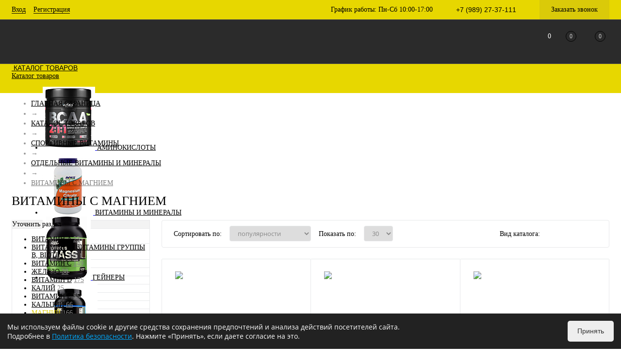

--- FILE ---
content_type: text/html; charset=UTF-8
request_url: https://kulturist1.ru/catalog/magniy/
body_size: 41748
content:
<!DOCTYPE html>
<html lang="ru">
	<head>
		<meta charset="UTF-8">
		<META NAME="viewport" content="width=device-width, initial-scale=1.0">
		<link rel="shortcut icon" type="image/x-icon" href="/favicon.ico?v=1697481937" />
		<link rel="icon" type="image/svg+xml" href="/favicon.svg">
		<link rel="icon" type="image/png" href="/favicon.png">
		<meta http-equiv="X-UA-Compatible" content="IE=edge">
		<meta name="theme-color" content="#e7d700">
																																								<meta http-equiv="Content-Type" content="text/html; charset=UTF-8" />
<meta name="robots" content="index, follow" />
<meta name="description" content="Купить витамины с магнием по низким ценам с доставкой по Новороссийску в интернет-магазине спортивного питания KULTURIST#1. Широкий ассортимент спортивного питания в категории «Магний»." />
<script>window.dataLayer = window.dataLayer || []; window.ymCCount = window.ymCCount || 0; if(typeof ymChecker != "function"){function ymChecker(callback){if(typeof ym == "undefined"){window.ymCCount = window.ymCCount + 1; if(window.ymCCount < 11){setTimeout(function(){ymChecker(callback);}, 500);}}else{callback();}}};window.fbqCCount = window.fbqCCount || 0; if(typeof fbqChecker != "function"){function fbqChecker(a, b){window.fbqCCount = window.fbqCCount + 1; try {fbq("track", a, b);}catch(err){if(window.fbqCCount < 11){setTimeout(function(){fbqChecker(a, b);}, 500);}}}};if (typeof gtag != "function") {function gtag(){dataLayer.push(arguments);}}; </script>


<link href="/bitrix/js/ui/design-tokens/dist/ui.design-tokens.css?170532213825728" type="text/css"  rel="stylesheet" />
<link href="/bitrix/js/ui/fonts/opensans/ui.font.opensans.css?16974819232555" type="text/css"  rel="stylesheet" />
<link href="/bitrix/js/main/popup/dist/main.popup.bundle.css?169748192229861" type="text/css"  rel="stylesheet" />
<link href="/bitrix/js/main/core/css/core_date.css?169748192210481" type="text/css"  rel="stylesheet" />
<link href="/local/templates/.default/components/dresscode/catalog/.default/style.css?1697481940186" type="text/css"  rel="stylesheet" />
<link href="/bitrix/components/dresscode/catalog.tags/templates/.default/style.css?16974819201357" type="text/css"  rel="stylesheet" />
<link href="/local/templates/.default/components/dresscode/catalog/.default/bitrix/catalog.section.list/level2/style.css?1697481940880" type="text/css"  rel="stylesheet" />
<link href="/local/templates/.default/components/bitrix/catalog.smart.filter/.default/style.css?169748194014802" type="text/css"  rel="stylesheet" />
<link href="/local/templates/.default/components/dresscode/catalog/.default/bitrix/catalog.section.list/catalog-pictures/style.css?16974819402701" type="text/css"  rel="stylesheet" />
<link href="/bitrix/templates/dresscodeV2/components/bitrix/system.pagenavigation/round/style.css?16974819372357" type="text/css"  rel="stylesheet" />
<link href="/bitrix/components/dresscode/catalog.subscribe/templates/.default/style.css?16974819206881" type="text/css"  rel="stylesheet" />
<link href="/bitrix/panel/main/popup.css?169748193722696" type="text/css"  data-template-style="true"  rel="stylesheet" />
<link href="/bitrix/templates/dresscodeV2/fonts/roboto/roboto.css?16974819372457" type="text/css"  data-template-style="true"  rel="stylesheet" />
<link href="/bitrix/templates/dresscodeV2/fonts/roboto/opensans.css?16974819371341" type="text/css"  data-template-style="true"  rel="stylesheet" />
<link href="/bitrix/templates/dresscodeV2/themes/custom/style.css?169748193744344" type="text/css"  data-template-style="true"  rel="stylesheet" />
<link href="/bitrix/templates/dresscodeV2/headers/header4/css/style.css?169748193712637" type="text/css"  data-template-style="true"  rel="stylesheet" />
<link href="/local/components/dresscode/sale.geo.positiion/templates/.default/style.css?169748194014130" type="text/css"  data-template-style="true"  rel="stylesheet" />
<link href="/bitrix/templates/dresscodeV2/components/bitrix/form.result.new/modal/style.css?169748193710978" type="text/css"  data-template-style="true"  rel="stylesheet" />
<link href="/bitrix/templates/dresscodeV2/components/bitrix/menu/topMenu3/style.css?1697481937628" type="text/css"  data-template-style="true"  rel="stylesheet" />
<link href="/bitrix/components/dresscode/search.line/templates/version3/style.css?16996272197682" type="text/css"  data-template-style="true"  rel="stylesheet" />
<link href="/local/components/dresscode/favorite.line/templates/version4/style.css?16974819401330" type="text/css"  data-template-style="true"  rel="stylesheet" />
<link href="/bitrix/components/dresscode/compare.line/templates/version4/style.css?16974819201255" type="text/css"  data-template-style="true"  rel="stylesheet" />
<link href="/bitrix/templates/dresscodeV2/components/bitrix/sale.basket.basket.line/topCart4/style.css?1697481937771" type="text/css"  data-template-style="true"  rel="stylesheet" />
<link href="/local/templates/.default/components/bitrix/menu/catalogMenu/style.css?16974819406516" type="text/css"  data-template-style="true"  rel="stylesheet" />
<link href="/local/templates/.default/components/bitrix/breadcrumb/.default/style.css?16974819401382" type="text/css"  data-template-style="true"  rel="stylesheet" />
<link href="/bitrix/components/dresscode/products.by.filter/templates/.default/style.css?16974819201220" type="text/css"  data-template-style="true"  rel="stylesheet" />
<link href="/local/components/dresscode/catalog.viewed.product/templates/.default/style.css?16974819401221" type="text/css"  data-template-style="true"  rel="stylesheet" />
<link href="/bitrix/templates/dresscodeV2/styles.css?174093673622844" type="text/css"  data-template-style="true"  rel="stylesheet" />
<link href="/bitrix/templates/dresscodeV2/template_styles.css?1701536617208969" type="text/css"  data-template-style="true"  rel="stylesheet" />
<script>if(!window.BX)window.BX={};if(!window.BX.message)window.BX.message=function(mess){if(typeof mess==='object'){for(let i in mess) {BX.message[i]=mess[i];} return true;}};</script>
<script>(window.BX||top.BX).message({'JS_CORE_LOADING':'Загрузка...','JS_CORE_NO_DATA':'- Нет данных -','JS_CORE_WINDOW_CLOSE':'Закрыть','JS_CORE_WINDOW_EXPAND':'Развернуть','JS_CORE_WINDOW_NARROW':'Свернуть в окно','JS_CORE_WINDOW_SAVE':'Сохранить','JS_CORE_WINDOW_CANCEL':'Отменить','JS_CORE_WINDOW_CONTINUE':'Продолжить','JS_CORE_H':'ч','JS_CORE_M':'м','JS_CORE_S':'с','JSADM_AI_HIDE_EXTRA':'Скрыть лишние','JSADM_AI_ALL_NOTIF':'Показать все','JSADM_AUTH_REQ':'Требуется авторизация!','JS_CORE_WINDOW_AUTH':'Войти','JS_CORE_IMAGE_FULL':'Полный размер'});</script>

<script src="/bitrix/js/main/core/core.js?1705322083489969"></script>

<script>BX.setJSList(['/bitrix/js/main/core/core_ajax.js','/bitrix/js/main/core/core_promise.js','/bitrix/js/main/polyfill/promise/js/promise.js','/bitrix/js/main/loadext/loadext.js','/bitrix/js/main/loadext/extension.js','/bitrix/js/main/polyfill/promise/js/promise.js','/bitrix/js/main/polyfill/find/js/find.js','/bitrix/js/main/polyfill/includes/js/includes.js','/bitrix/js/main/polyfill/matches/js/matches.js','/bitrix/js/ui/polyfill/closest/js/closest.js','/bitrix/js/main/polyfill/fill/main.polyfill.fill.js','/bitrix/js/main/polyfill/find/js/find.js','/bitrix/js/main/polyfill/matches/js/matches.js','/bitrix/js/main/polyfill/core/dist/polyfill.bundle.js','/bitrix/js/main/core/core.js','/bitrix/js/main/polyfill/intersectionobserver/js/intersectionobserver.js','/bitrix/js/main/lazyload/dist/lazyload.bundle.js','/bitrix/js/main/polyfill/core/dist/polyfill.bundle.js','/bitrix/js/main/parambag/dist/parambag.bundle.js']);
</script>
<script>(window.BX||top.BX).message({'pull_server_enabled':'N','pull_config_timestamp':'0','pull_guest_mode':'N','pull_guest_user_id':'0'});(window.BX||top.BX).message({'PULL_OLD_REVISION':'Для продолжения корректной работы с сайтом необходимо перезагрузить страницу.'});</script>
<script>(window.BX||top.BX).message({'JS_CORE_LOADING':'Загрузка...','JS_CORE_NO_DATA':'- Нет данных -','JS_CORE_WINDOW_CLOSE':'Закрыть','JS_CORE_WINDOW_EXPAND':'Развернуть','JS_CORE_WINDOW_NARROW':'Свернуть в окно','JS_CORE_WINDOW_SAVE':'Сохранить','JS_CORE_WINDOW_CANCEL':'Отменить','JS_CORE_WINDOW_CONTINUE':'Продолжить','JS_CORE_H':'ч','JS_CORE_M':'м','JS_CORE_S':'с','JSADM_AI_HIDE_EXTRA':'Скрыть лишние','JSADM_AI_ALL_NOTIF':'Показать все','JSADM_AUTH_REQ':'Требуется авторизация!','JS_CORE_WINDOW_AUTH':'Войти','JS_CORE_IMAGE_FULL':'Полный размер'});</script>
<script>(window.BX||top.BX).message({'AMPM_MODE':false});(window.BX||top.BX).message({'MONTH_1':'Январь','MONTH_2':'Февраль','MONTH_3':'Март','MONTH_4':'Апрель','MONTH_5':'Май','MONTH_6':'Июнь','MONTH_7':'Июль','MONTH_8':'Август','MONTH_9':'Сентябрь','MONTH_10':'Октябрь','MONTH_11':'Ноябрь','MONTH_12':'Декабрь','MONTH_1_S':'января','MONTH_2_S':'февраля','MONTH_3_S':'марта','MONTH_4_S':'апреля','MONTH_5_S':'мая','MONTH_6_S':'июня','MONTH_7_S':'июля','MONTH_8_S':'августа','MONTH_9_S':'сентября','MONTH_10_S':'октября','MONTH_11_S':'ноября','MONTH_12_S':'декабря','MON_1':'янв','MON_2':'фев','MON_3':'мар','MON_4':'апр','MON_5':'мая','MON_6':'июн','MON_7':'июл','MON_8':'авг','MON_9':'сен','MON_10':'окт','MON_11':'ноя','MON_12':'дек','DAY_OF_WEEK_0':'Воскресенье','DAY_OF_WEEK_1':'Понедельник','DAY_OF_WEEK_2':'Вторник','DAY_OF_WEEK_3':'Среда','DAY_OF_WEEK_4':'Четверг','DAY_OF_WEEK_5':'Пятница','DAY_OF_WEEK_6':'Суббота','DOW_0':'Вс','DOW_1':'Пн','DOW_2':'Вт','DOW_3':'Ср','DOW_4':'Чт','DOW_5':'Пт','DOW_6':'Сб','FD_SECOND_AGO_0':'#VALUE# секунд назад','FD_SECOND_AGO_1':'#VALUE# секунду назад','FD_SECOND_AGO_10_20':'#VALUE# секунд назад','FD_SECOND_AGO_MOD_1':'#VALUE# секунду назад','FD_SECOND_AGO_MOD_2_4':'#VALUE# секунды назад','FD_SECOND_AGO_MOD_OTHER':'#VALUE# секунд назад','FD_SECOND_DIFF_0':'#VALUE# секунд','FD_SECOND_DIFF_1':'#VALUE# секунда','FD_SECOND_DIFF_10_20':'#VALUE# секунд','FD_SECOND_DIFF_MOD_1':'#VALUE# секунда','FD_SECOND_DIFF_MOD_2_4':'#VALUE# секунды','FD_SECOND_DIFF_MOD_OTHER':'#VALUE# секунд','FD_SECOND_SHORT':'#VALUE#с','FD_MINUTE_AGO_0':'#VALUE# минут назад','FD_MINUTE_AGO_1':'#VALUE# минуту назад','FD_MINUTE_AGO_10_20':'#VALUE# минут назад','FD_MINUTE_AGO_MOD_1':'#VALUE# минуту назад','FD_MINUTE_AGO_MOD_2_4':'#VALUE# минуты назад','FD_MINUTE_AGO_MOD_OTHER':'#VALUE# минут назад','FD_MINUTE_DIFF_0':'#VALUE# минут','FD_MINUTE_DIFF_1':'#VALUE# минута','FD_MINUTE_DIFF_10_20':'#VALUE# минут','FD_MINUTE_DIFF_MOD_1':'#VALUE# минута','FD_MINUTE_DIFF_MOD_2_4':'#VALUE# минуты','FD_MINUTE_DIFF_MOD_OTHER':'#VALUE# минут','FD_MINUTE_0':'#VALUE# минут','FD_MINUTE_1':'#VALUE# минуту','FD_MINUTE_10_20':'#VALUE# минут','FD_MINUTE_MOD_1':'#VALUE# минуту','FD_MINUTE_MOD_2_4':'#VALUE# минуты','FD_MINUTE_MOD_OTHER':'#VALUE# минут','FD_MINUTE_SHORT':'#VALUE#мин','FD_HOUR_AGO_0':'#VALUE# часов назад','FD_HOUR_AGO_1':'#VALUE# час назад','FD_HOUR_AGO_10_20':'#VALUE# часов назад','FD_HOUR_AGO_MOD_1':'#VALUE# час назад','FD_HOUR_AGO_MOD_2_4':'#VALUE# часа назад','FD_HOUR_AGO_MOD_OTHER':'#VALUE# часов назад','FD_HOUR_DIFF_0':'#VALUE# часов','FD_HOUR_DIFF_1':'#VALUE# час','FD_HOUR_DIFF_10_20':'#VALUE# часов','FD_HOUR_DIFF_MOD_1':'#VALUE# час','FD_HOUR_DIFF_MOD_2_4':'#VALUE# часа','FD_HOUR_DIFF_MOD_OTHER':'#VALUE# часов','FD_HOUR_SHORT':'#VALUE#ч','FD_YESTERDAY':'вчера','FD_TODAY':'сегодня','FD_TOMORROW':'завтра','FD_DAY_AGO_0':'#VALUE# дней назад','FD_DAY_AGO_1':'#VALUE# день назад','FD_DAY_AGO_10_20':'#VALUE# дней назад','FD_DAY_AGO_MOD_1':'#VALUE# день назад','FD_DAY_AGO_MOD_2_4':'#VALUE# дня назад','FD_DAY_AGO_MOD_OTHER':'#VALUE# дней назад','FD_DAY_DIFF_0':'#VALUE# дней','FD_DAY_DIFF_1':'#VALUE# день','FD_DAY_DIFF_10_20':'#VALUE# дней','FD_DAY_DIFF_MOD_1':'#VALUE# день','FD_DAY_DIFF_MOD_2_4':'#VALUE# дня','FD_DAY_DIFF_MOD_OTHER':'#VALUE# дней','FD_DAY_AT_TIME':'#DAY# в #TIME#','FD_DAY_SHORT':'#VALUE#д','FD_MONTH_AGO_0':'#VALUE# месяцев назад','FD_MONTH_AGO_1':'#VALUE# месяц назад','FD_MONTH_AGO_10_20':'#VALUE# месяцев назад','FD_MONTH_AGO_MOD_1':'#VALUE# месяц назад','FD_MONTH_AGO_MOD_2_4':'#VALUE# месяца назад','FD_MONTH_AGO_MOD_OTHER':'#VALUE# месяцев назад','FD_MONTH_DIFF_0':'#VALUE# месяцев','FD_MONTH_DIFF_1':'#VALUE# месяц','FD_MONTH_DIFF_10_20':'#VALUE# месяцев','FD_MONTH_DIFF_MOD_1':'#VALUE# месяц','FD_MONTH_DIFF_MOD_2_4':'#VALUE# месяца','FD_MONTH_DIFF_MOD_OTHER':'#VALUE# месяцев','FD_MONTH_SHORT':'#VALUE#мес','FD_YEARS_AGO_0':'#VALUE# лет назад','FD_YEARS_AGO_1':'#VALUE# год назад','FD_YEARS_AGO_10_20':'#VALUE# лет назад','FD_YEARS_AGO_MOD_1':'#VALUE# год назад','FD_YEARS_AGO_MOD_2_4':'#VALUE# года назад','FD_YEARS_AGO_MOD_OTHER':'#VALUE# лет назад','FD_YEARS_DIFF_0':'#VALUE# лет','FD_YEARS_DIFF_1':'#VALUE# год','FD_YEARS_DIFF_10_20':'#VALUE# лет','FD_YEARS_DIFF_MOD_1':'#VALUE# год','FD_YEARS_DIFF_MOD_2_4':'#VALUE# года','FD_YEARS_DIFF_MOD_OTHER':'#VALUE# лет','FD_YEARS_SHORT_0':'#VALUE#л','FD_YEARS_SHORT_1':'#VALUE#г','FD_YEARS_SHORT_10_20':'#VALUE#л','FD_YEARS_SHORT_MOD_1':'#VALUE#г','FD_YEARS_SHORT_MOD_2_4':'#VALUE#г','FD_YEARS_SHORT_MOD_OTHER':'#VALUE#л','CAL_BUTTON':'Выбрать','CAL_TIME_SET':'Установить время','CAL_TIME':'Время','FD_LAST_SEEN_TOMORROW':'завтра в #TIME#','FD_LAST_SEEN_NOW':'только что','FD_LAST_SEEN_TODAY':'сегодня в #TIME#','FD_LAST_SEEN_YESTERDAY':'вчера в #TIME#','FD_LAST_SEEN_MORE_YEAR':'более года назад'});</script>
<script type="extension/settings" data-extension="main.date">{"formats":{"FORMAT_DATE":"DD.MM.YYYY","FORMAT_DATETIME":"DD.MM.YYYY HH:MI:SS","SHORT_DATE_FORMAT":"d.m.Y","MEDIUM_DATE_FORMAT":"j M Y","LONG_DATE_FORMAT":"j F Y","DAY_MONTH_FORMAT":"j F","DAY_SHORT_MONTH_FORMAT":"j M","SHORT_DAY_OF_WEEK_MONTH_FORMAT":"D, j F","SHORT_DAY_OF_WEEK_SHORT_MONTH_FORMAT":"D, j M","DAY_OF_WEEK_MONTH_FORMAT":"l, j F","FULL_DATE_FORMAT":"l, j F Y","SHORT_TIME_FORMAT":"H:i","LONG_TIME_FORMAT":"H:i:s"}}</script>
<script>(window.BX||top.BX).message({'WEEK_START':'1'});</script>
<script>(window.BX||top.BX).message({'LANGUAGE_ID':'ru','FORMAT_DATE':'DD.MM.YYYY','FORMAT_DATETIME':'DD.MM.YYYY HH:MI:SS','COOKIE_PREFIX':'BITRIX_KULTURIST1','SERVER_TZ_OFFSET':'10800','UTF_MODE':'Y','SITE_ID':'s1','SITE_DIR':'/','USER_ID':'','SERVER_TIME':'1768872908','USER_TZ_OFFSET':'0','USER_TZ_AUTO':'Y','bitrix_sessid':'b1e1523de638be37fc233d94f0541b99'});</script>


<script src="/bitrix/js/pull/protobuf/protobuf.js?1697481923274055"></script>
<script src="/bitrix/js/pull/protobuf/model.js?169748192370928"></script>
<script src="/bitrix/js/rest/client/rest.client.js?169748192317414"></script>
<script src="/bitrix/js/pull/client/pull.client.js?170532211783427"></script>
<script src="/bitrix/js/main/core/core_fx.js?169748192216888"></script>
<script src="/bitrix/js/main/pageobject/pageobject.js?1697481922864"></script>
<script src="/bitrix/js/main/core/core_window.js?170532208398766"></script>
<script src="/bitrix/js/main/popup/dist/main.popup.bundle.js?1705322085116869"></script>
<script src="/bitrix/js/main/date/main.date.js?169748192247122"></script>
<script src="/bitrix/js/main/core/core_date.js?169748192236080"></script>
<script src="/bitrix/js/arturgolubev.ecommerce/script_v2.js?1697481921897"></script>
<script>
					(function () {
						"use strict";

						var counter = function ()
						{
							var cookie = (function (name) {
								var parts = ("; " + document.cookie).split("; " + name + "=");
								if (parts.length == 2) {
									try {return JSON.parse(decodeURIComponent(parts.pop().split(";").shift()));}
									catch (e) {}
								}
							})("BITRIX_CONVERSION_CONTEXT_s1");

							if (cookie && cookie.EXPIRE >= BX.message("SERVER_TIME"))
								return;

							var request = new XMLHttpRequest();
							request.open("POST", "/bitrix/tools/conversion/ajax_counter.php", true);
							request.setRequestHeader("Content-type", "application/x-www-form-urlencoded");
							request.send(
								"SITE_ID="+encodeURIComponent("s1")+
								"&sessid="+encodeURIComponent(BX.bitrix_sessid())+
								"&HTTP_REFERER="+encodeURIComponent(document.referrer)
							);
						};

						if (window.frameRequestStart === true)
							BX.addCustomEvent("onFrameDataReceived", counter);
						else
							BX.ready(counter);
					})();
				</script>
<!-- Yandex.Metrika counter --> <script data-skip-moving="true">    (function(m,e,t,r,i,k,a){m[i]=m[i]||function(){(m[i].a=m[i].a||[]).push(arguments)};    m[i].l=1*new Date();    for (var j = 0; j < document.scripts.length; j++) {if (document.scripts[j].src === r) { return; }}    k=e.createElement(t),a=e.getElementsByTagName(t)[0],k.async=1,k.src=r,a.parentNode.insertBefore(k,a)})    (window, document, "script", "https://mc.yandex.ru/metrika/tag.js", "ym");     ym(45418476, "init", {         clickmap:true,         trackLinks:true,         accurateTrackBounce:true,         webvisor:true,         ecommerce:"dataLayer"    }); </script> <noscript><div><img src="https://mc.yandex.ru/watch/45418476" style="position:absolute; left:-9999px;" alt="" /></div></noscript> <!-- /Yandex.Metrika counter -->
<meta property="ya:interaction" content="XML_FORM" />
<meta property="ya:interaction:url" content="https://kulturist1.ru/catalog/magniy/?mode=xml" />



<script src="/bitrix/templates/dresscodeV2/js/jquery-1.11.0.min.js?169748193796381"></script>
<script src="/bitrix/templates/dresscodeV2/js/jquery.easing.1.3.js?16974819374579"></script>
<script src="/bitrix/templates/dresscodeV2/js/jquery.cookie.js?16974819373140"></script>
<script src="/bitrix/templates/dresscodeV2/js/rangeSlider.js?16974819374276"></script>
<script src="/bitrix/templates/dresscodeV2/js/maskedinput.js?169748193710826"></script>
<script src="/bitrix/templates/dresscodeV2/js/system.js?170513970568104"></script>
<script src="/bitrix/templates/dresscodeV2/js/topMenu.js?16974819372693"></script>
<script src="/bitrix/templates/dresscodeV2/js/topSearch.js?16974819371157"></script>
<script src="/bitrix/templates/dresscodeV2/js/dwCarousel.js?16974819378380"></script>
<script src="/bitrix/templates/dresscodeV2/js/dwSlider.js?169748193711767"></script>
<script src="/bitrix/templates/dresscodeV2/js/dwTimer.js?16974819372106"></script>
<script src="/bitrix/templates/dresscodeV2/js/dwZoomer.js?16974819372421"></script>
<script src="/local/components/dresscode/sale.geo.positiion/templates/.default/script.js?16974819409232"></script>
<script src="/bitrix/templates/dresscodeV2/components/bitrix/form.result.new/modal/script.js?16974819375035"></script>
<script src="/bitrix/templates/dresscodeV2/components/bitrix/menu/topMenu3/script.js?16974819372492"></script>
<script src="/bitrix/components/dresscode/search.line/templates/version3/script.js?16974819203095"></script>
<script src="/local/templates/.default/components/bitrix/menu/catalogMenu/script.js?16974819403955"></script>
<script src="/bitrix/components/dresscode/catalog.product.subscribe.online/templates/.default/script.js?16974819201245"></script>
<script src="/local/templates/.default/components/dresscode/catalog/.default/script.js?16974819401128"></script>
<script src="/bitrix/components/dresscode/catalog.tags/templates/.default/script.js?1697481920778"></script>
<script src="/local/templates/.default/components/bitrix/catalog.smart.filter/.default/script.js?169804632125765"></script>
<script src="/bitrix/components/dresscode/catalog.subscribe/templates/.default/script.js?16974819204042"></script>
<script src="/local/templates/.default/components/dresscode/catalog/.default/js/catalog-panel.js?16974819403475"></script>

		<!-- Google Tag Manager
<script>(function(w,d,s,l,i){w[l]=w[l]||[];w[l].push({'gtm.start':
new Date().getTime(),event:'gtm.js'});var f=d.getElementsByTagName(s)[0],
j=d.createElement(s),dl=l!='dataLayer'?'&l='+l:'';j.async=true;j.src=
'https://www.googletagmanager.com/gtm.js?id='+i+dl;f.parentNode.insertBefore(j,f);
})(window,document,'script','dataLayer','GTM-TRK5G6M');</script>
End Google Tag Manager -->
		<meta name="yandex-verification" content="dbe0ccedea8d0515" />
		<meta name="yandex-verification" content="034aa042a04d716b" />
		<meta name="yandex-verification" content="a6e583065650a16f" />
		<title>Витамины с магнием — купить в Новороссийске в интернет-магазине спортивного питания KULTURIST#1</title>
	</head>
<body class="loading ">
	<!-- Google Tag Manager (noscript)
<noscript><iframe src="https://www.googletagmanager.com/ns.html?id=GTM-TRK5G6M"
height="0" width="0" style="display:none;visibility:hidden"></iframe></noscript>
 End Google Tag Manager (noscript) -->
	<div id="panel">
			</div>
	<div id="foundation" class="slider_middle">
		<div id="headerLine" class="color_theme">
	<div class="limiter">
		<div class="headerLineContainer">
			<div class="headerLineColumn">
				<div id="topAuth">
					<ul>
							<li class="top-auth-login"><a href="/auth/?backurl=/catalog/magniy/">Вход</a></li>
	<li class="top-auth-register"><a href="/auth/?register=yes&amp;backurl=/catalog/magniy/">Регистрация</a></li>
					</ul>
				</div>
				<div id="geoPosition">
					<ul>
						<!--'start_frame_cache_1Kz6Lg'--><!--'end_frame_cache_1Kz6Lg'-->					</ul>
				</div>
			</div>
			<div class="headerLineColumn">
				<div class="headerLineTools">
					<span class="heading">График работы: Пн-Сб 10:00-17:00</span>					
					<span class="heading">+7 (989) 27-37-111</span><a href="#" class="openWebFormModal link callBack" data-id="2">Заказать звонок</a>
<div class="webformModal" id="webFormDwModal_2">
	<div class="webformModalHideScrollBar">
		<div class="webformModalcn100">
			<div class="webformModalContainer">
				<div class="webFormDwModal" data-id="2">
																					<form name="DW_CALLBACK_FORM" action="/catalog/magniy/" method="POST" enctype="multipart/form-data"><input type="hidden" name="sessid" id="sessid_5" value="b1e1523de638be37fc233d94f0541b99" /><input type="hidden" name="WEB_FORM_ID" value="2" />																					<div class="webFormModalHeading">Заказать звонок<a href="#" class="webFormModalHeadingExit"></a></div>
																					<p class="webFormDescription">Оставьте Ваше сообщение и контактные данные и наши специалисты свяжутся с Вами в ближайшее рабочее время для решения Вашего вопроса.</p>
																			<div class="webFormItems">
																											<div class="webFormItem" id="WEB_FORM_ITEM_TELEPHONE">
											<div class="webFormItemCaption">
																																						<img src="/upload/form/d6e/d6e654baa131060ea0df058043203661.png" class="webFormItemImage" alt="Ваш телефон">
																								<div class="webFormItemLabel">Ваш телефон<span class="webFormItemRequired">*</span></div>
											</div>
											<div class="webFormItemError"></div>
											<div class="webFormItemField" data-required="Y">
																									<input type="text"  class="inputtext"  name="form_text_6" value="" size="40">																							</div>
										</div>
																																				<div class="webFormItem" id="WEB_FORM_ITEM_NAME">
											<div class="webFormItemCaption">
																																						<img src="/upload/form/6c8/6c8370a5868397dba5be8e44801d2e86.png" class="webFormItemImage" alt="Ваше имя">
																								<div class="webFormItemLabel">Ваше имя</div>
											</div>
											<div class="webFormItemError"></div>
											<div class="webFormItemField">
																									<input type="text"  class="inputtext"  name="form_text_7" value="" size="40">																							</div>
										</div>
																									<div class="personalInfo">
									<div class="webFormItem">
										<div class="webFormItemError"></div>
										<div class="webFormItemField" data-required="Y">
											<input type="checkbox" class="personalInfoField" name="personalInfo" value="Y"><label class="label-for" data-for="personalInfoField">Я согласен на <a href="/personal-info/" class="pilink">обработку персональных данных.</a><span class="webFormItemRequired">*</span></label>
										</div>
									</div>
								</div>
															</div>
												<div class="webFormError"></div>
						<div class="webFormTools">
							<div class="tb">
								<div class="tc">
									<input  type="submit" name="web_form_submit" value="Отправить" class="sendWebFormDw" />
									<input type="hidden" name="web_form_apply" value="Y" />
								</div>
								<div class="tc"><input type="reset" value="Сбросить" /></div>
							</div>
							<p><span class="form-required starrequired">*</span> - Поля, обязательные для заполнения</p>
						</div>
						</form>									</div>
			</div>
		</div>
	</div>
</div>
<div class="webFormMessage" id="webFormMessage_2">
	<div class="webFormMessageContainer">
		<div class="webFormMessageMiddle">
			<div class="webFormMessageHeading">Сообщение отправлено</div>
			<div class="webFormMessageDescription">Ваше сообщение успешно отправлено. В ближайшее время с Вами свяжется наш специалист</div>
			<a href="#" class="webFormMessageExit">Закрыть окно</a>
		</div>
	</div>
</div>
<script>
	var webFormAjaxDir = "/bitrix/templates/dresscodeV2/components/bitrix/form.result.new/modal/ajax.php";
	var webFormSiteId = "s1";
</script>				</div>
			</div>
		</div>
	</div>
</div>
<div id="subHeader4" class="color_black">
	<div class="limiter">
		<div class="subTable">
			<div class="subTableColumn">
				<div id="logo">
						<a href="/"><img src="/bitrix/templates/dresscodeV2/images/logo.svg" alt=""></a>
				</div>
			</div>
			<div class="subTableColumn subMenuColumn">
						<ul id="subMenu">
									<li><a href="/about/">О магазине</a></li>
												<li><a class="selected">Каталог</a></li>
												<li><a href="/brands/">Бренды</a></li>
												<li><a href="/how-choose/">Как купить</a></li>
												<li><a href="/delivery-payment/">Доставка и оплата</a></li>
												<li><a href="/contacts/">Контакты</a></li>
						</ul>
			</div>
			<div class="subTableColumn">
				<div class="toolsContainer">
					<div id="topSearchLine">
						<a href="#" class="openTopSearch" id="openSearch"></a>
<div id="topSearch3">
	<div class="limiter">
		<form action="/search/" method="GET" id="topSearchForm">
			<div class="searchContainerInner">
				<div class="searchContainer">
					<div class="searchColumn">
						<input type="text" name="q" value="" autocomplete="off" placeholder="Поиск по каталогу магазина" id="searchQuery">
						<a href="#" id="topSeachCloseForm">Закрыть окно</a>
					</div>
					<div class="searchColumn">
						<input type="submit" name="send" value="Y" id="goSearch">
						<input type="hidden" name="r" value="Y">
					</div>
				</div>
			</div>
		</form>
	</div>
</div>
<div id="searchResult"></div>
<div id="searchOverlap"></div>
<script>
	var searchAjaxPath = "/bitrix/components/dresscode/search.line/ajax.php";
	var searchProductParams = '{"COMPONENT_TEMPLATE":"version3","IBLOCK_TYPE":"catalog","IBLOCK_ID":"19","CACHE_TYPE":"A","CACHE_TIME":"3600000","PRICE_CODE":["BASE"],"CONVERT_CURRENCY":"Y","CURRENCY_ID":"RUB","PROPERTY_CODE":["OFFERS","ATT_BRAND","COLOR","ZOOM2","BATTERY_LIFE","SWITCH","GRAF_PROC","LENGTH_OF_CORD","DISPLAY","LOADING_LAUNDRY","FULL_HD_VIDEO_RECORD","INTERFACE","COMPRESSORS","Number_of_Outlets","MAX_RESOLUTION_VIDEO","MAX_BUS_FREQUENCY","MAX_RESOLUTION","FREEZER","POWER_SUB","POWER","HARD_DRIVE_SPACE","MEMORY","OS","ZOOM","PAPER_FEED","SUPPORTED_STANDARTS","VIDEO_FORMAT","SUPPORT_2SIM","MP3","ETHERNET_PORTS","MATRIX","CAMERA","PHOTOSENSITIVITY","DEFROST","SPEED_WIFI","SPIN_SPEED","PRINT_SPEED","SOCKET","IMAGE_STABILIZER","GSM","SIM","TYPE","MEMORY_CARD","TYPE_BODY","TYPE_MOUSE","TYPE_PRINT","CONNECTION","TYPE_OF_CONTROL","TYPE_DISPLAY","TYPE2","REFRESH_RATE","RANGE","AMOUNT_MEMORY","MEMORY_CAPACITY","VIDEO_BRAND","DIAGONAL","RESOLUTION","TOUCH","CORES","LINE_PROC","PROCESSOR","CLOCK_SPEED","TYPE_PROCESSOR","PROCESSOR_SPEED","HARD_DRIVE","HARD_DRIVE_TYPE","Number_of_memory_slots","MAXIMUM_MEMORY_FREQUENCY","TYPE_MEMORY","BLUETOOTH","FM","GPS","HDMI","SMART_TV","USB","WIFI","FLASH","ROTARY_DISPLAY","SUPPORT_3D","SUPPORT_3G","WITH_COOLER","FINGERPRINT","COLLECTION","TOTAL_OUTPUT_POWER","VID_ZASTECHKI","VID_SUMKI","PROFILE","VYSOTA_RUCHEK","GAS_CONTROL","WARRANTY","GRILL","MORE_PROPERTIES","GENRE","OTSEKOV","CONVECTION","INTAKE_POWER","NAZNAZHENIE","BULK","PODKLADKA","SURFACE_COATING","brand_tyres","SEASON","SEASONOST","DUST_COLLECTION","REF","COUNTRY_BRAND","DRYING","REMOVABLE_TOP_COVER","CONTROL","FINE_FILTER","FORM_FAKTOR","SKU_COLOR","CML2_ARTICLE","DELIVERY","PICKUP","USER_ID","BLOG_POST_ID","VIDEO","BLOG_COMMENTS_CNT","VOTE_COUNT","SHOW_MENU","SIMILAR_PRODUCT","RATING","RELATED_PRODUCT","VOTE_SUM",""],"HIDE_NOT_AVAILABLE":"N","HIDE_MEASURES":"N","~COMPONENT_TEMPLATE":"version3","~IBLOCK_TYPE":"catalog","~IBLOCK_ID":"19","~CACHE_TYPE":"A","~CACHE_TIME":"3600000","~PRICE_CODE":["BASE"],"~CONVERT_CURRENCY":"Y","~CURRENCY_ID":"RUB","~PROPERTY_CODE":["OFFERS","ATT_BRAND","COLOR","ZOOM2","BATTERY_LIFE","SWITCH","GRAF_PROC","LENGTH_OF_CORD","DISPLAY","LOADING_LAUNDRY","FULL_HD_VIDEO_RECORD","INTERFACE","COMPRESSORS","Number_of_Outlets","MAX_RESOLUTION_VIDEO","MAX_BUS_FREQUENCY","MAX_RESOLUTION","FREEZER","POWER_SUB","POWER","HARD_DRIVE_SPACE","MEMORY","OS","ZOOM","PAPER_FEED","SUPPORTED_STANDARTS","VIDEO_FORMAT","SUPPORT_2SIM","MP3","ETHERNET_PORTS","MATRIX","CAMERA","PHOTOSENSITIVITY","DEFROST","SPEED_WIFI","SPIN_SPEED","PRINT_SPEED","SOCKET","IMAGE_STABILIZER","GSM","SIM","TYPE","MEMORY_CARD","TYPE_BODY","TYPE_MOUSE","TYPE_PRINT","CONNECTION","TYPE_OF_CONTROL","TYPE_DISPLAY","TYPE2","REFRESH_RATE","RANGE","AMOUNT_MEMORY","MEMORY_CAPACITY","VIDEO_BRAND","DIAGONAL","RESOLUTION","TOUCH","CORES","LINE_PROC","PROCESSOR","CLOCK_SPEED","TYPE_PROCESSOR","PROCESSOR_SPEED","HARD_DRIVE","HARD_DRIVE_TYPE","Number_of_memory_slots","MAXIMUM_MEMORY_FREQUENCY","TYPE_MEMORY","BLUETOOTH","FM","GPS","HDMI","SMART_TV","USB","WIFI","FLASH","ROTARY_DISPLAY","SUPPORT_3D","SUPPORT_3G","WITH_COOLER","FINGERPRINT","COLLECTION","TOTAL_OUTPUT_POWER","VID_ZASTECHKI","VID_SUMKI","PROFILE","VYSOTA_RUCHEK","GAS_CONTROL","WARRANTY","GRILL","MORE_PROPERTIES","GENRE","OTSEKOV","CONVECTION","INTAKE_POWER","NAZNAZHENIE","BULK","PODKLADKA","SURFACE_COATING","brand_tyres","SEASON","SEASONOST","DUST_COLLECTION","REF","COUNTRY_BRAND","DRYING","REMOVABLE_TOP_COVER","CONTROL","FINE_FILTER","FORM_FAKTOR","SKU_COLOR","CML2_ARTICLE","DELIVERY","PICKUP","USER_ID","BLOG_POST_ID","VIDEO","BLOG_COMMENTS_CNT","VOTE_COUNT","SHOW_MENU","SIMILAR_PRODUCT","RATING","RELATED_PRODUCT","VOTE_SUM",""],"~HIDE_NOT_AVAILABLE":"N","~HIDE_MEASURES":"N","LAZY_LOAD_PICTURES":"N"}';
</script>
					</div>
					<div class="topWishlist">
						<div id="flushTopwishlist">
							<!--'start_frame_cache_zkASNO'--><a class="text">
	<span class="icon"></span>
	<span class="value">0</span>
</a>

<script>
	window.wishListTemplate = "version4";
</script>

<!--'end_frame_cache_zkASNO'-->						</div>
					</div>
					<div class="topCompare">
						<div id="flushTopCompare">
							<!--'start_frame_cache_yqTuxz'-->
<a class="text">
	<span class="icon"></span>
	<span class="value">0</span>
</a>

<script>
	window.compareTemplate = "version4";
</script>

<!--'end_frame_cache_yqTuxz'-->						</div>
					</div>
					<div class="cart">
						<div id="flushTopCart">
							<!--'start_frame_cache_FKauiI'-->	<a class="countLink">
		<span class="count">0</span>
	</a>
<script>
	window.topCartTemplate = "topCart4";
</script>
<!--'end_frame_cache_FKauiI'-->						</div>
					</div>
				</div>
			</div>
		</div>
	</div>
</div>
<div class="menuContainerColor color_theme">
			<div id="mainMenuStaticContainer">
			<div id="mainMenuContainer" class="auto-fixed">
				<div class="limiter">
					<a href="/catalog/" class="minCatalogButton" id="catalogSlideButton">
						<img src="/bitrix/templates/dresscodeV2/components/bitrix/menu/catalogMenu/images/menu-icon-black.png" alt=""> Каталог товаров 
					</a>
											<div id="menuCatalogSection">
							<div class="menuSection">
								<a href="/catalog/" class="catalogButton"><span class="catalogButtonImage"></span>Каталог товаров <span class="sectionMenuArrow"></span></a>
								<div class="drop">
									<div class="limiter">
										<ul class="menuSectionList">
																							<li class="sectionColumn">
													<div class="container">
																													<a href="/catalog/aminokisloty/" class="picture">
																<img src="/upload/resize_cache/iblock/871/200_130_1/871178faae3931b824d79a97dbc8e6eb.jpg" alt="Аминокислоты">
															</a>
																												<a href="/catalog/aminokisloty/" class="menuLink">
															Аминокислоты														</a>
													</div>
												</li>
																							<li class="sectionColumn">
													<div class="container">
																													<a href="/catalog/vitaminy_i_mineraly/" class="picture">
																<img src="/upload/resize_cache/iblock/7c0/200_130_1/7c0b738c30212f498d352cf41aa641eb.png" alt="Витамины и минералы">
															</a>
																												<a href="/catalog/vitaminy_i_mineraly/" class="menuLink">
															Витамины и минералы														</a>
													</div>
												</li>
																							<li class="sectionColumn">
													<div class="container">
																													<a href="/catalog/geynery/" class="picture">
																<img src="/upload/resize_cache/iblock/7e0/200_130_1/7e0ee558ec8c948b159de8e350966bc2.jpg" alt="Гейнеры">
															</a>
																												<a href="/catalog/geynery/" class="menuLink">
															Гейнеры														</a>
													</div>
												</li>
																							<li class="sectionColumn">
													<div class="container">
																													<a href="/catalog/proteiny/" class="picture">
																<img src="/upload/resize_cache/iblock/4d3/200_130_1/4d36d979c901ce11f6b91e374ec67ef2.jpg" alt="Протеины">
															</a>
																												<a href="/catalog/proteiny/" class="menuLink">
															Протеины														</a>
													</div>
												</li>
																							<li class="sectionColumn">
													<div class="container">
																													<a href="/catalog/l_karnitin/" class="picture">
																<img src="/upload/resize_cache/iblock/28d/200_130_1/28d4f345157dc5ae1f03620ecbac9a22.jpg" alt="L-карнитин">
															</a>
																												<a href="/catalog/l_karnitin/" class="menuLink">
															L-карнитин														</a>
													</div>
												</li>
																							<li class="sectionColumn">
													<div class="container">
																													<a href="/catalog/anabolicheskie_kompleksy_povyshenie_testosterona/" class="picture">
																<img src="/upload/resize_cache/iblock/a36/200_130_1/a36955b39a7af4da79a4ae50f42d80c2.jpg" alt="Анаболические комплексы(повышение тестостерона)">
															</a>
																												<a href="/catalog/anabolicheskie_kompleksy_povyshenie_testosterona/" class="menuLink">
															Анаболические комплексы(повышение тестостерона)														</a>
													</div>
												</li>
																							<li class="sectionColumn">
													<div class="container">
																													<a href="/catalog/aksessuary/" class="picture">
																<img src="/upload/resize_cache/iblock/5ed/200_130_1/5ed805c47323320a8be8634fd47e13dc.jpg" alt="Аксессуары">
															</a>
																												<a href="/catalog/aksessuary/" class="menuLink">
															Аксессуары														</a>
													</div>
												</li>
																							<li class="sectionColumn">
													<div class="container">
																													<a href="/catalog/dobavki_dlya_sustavov_i_svyazok_khondroprotektory/" class="picture">
																<img src="/upload/resize_cache/iblock/8fb/200_130_1/8fba2c2d9034647f7ef9b8335ce46f24.jpg" alt="Добавки для суставов и связок (хондропротекторы)">
															</a>
																												<a href="/catalog/dobavki_dlya_sustavov_i_svyazok_khondroprotektory/" class="menuLink">
															Добавки для суставов и связок (хондропротекторы)														</a>
													</div>
												</li>
																							<li class="sectionColumn">
													<div class="container">
																													<a href="/catalog/dieticheskoe_pitanie/" class="picture">
																<img src="/upload/resize_cache/iblock/418/200_130_1/418bc7cbf79d4fd20b3725b55b2732d0.jpg" alt="Диетическое питание">
															</a>
																												<a href="/catalog/dieticheskoe_pitanie/" class="menuLink">
															Диетическое питание														</a>
													</div>
												</li>
																							<li class="sectionColumn">
													<div class="container">
																													<a href="/catalog/zhiroszhigateli/" class="picture">
																<img src="/upload/resize_cache/iblock/6d7/200_130_1/6d72e5a61034eecc5aaa9017fc8bef02.jpg" alt="Жиросжигатели">
															</a>
																												<a href="/catalog/zhiroszhigateli/" class="menuLink">
															Жиросжигатели														</a>
													</div>
												</li>
																							<li class="sectionColumn">
													<div class="container">
																													<a href="/catalog/zma_zma/" class="picture">
																<img src="/upload/resize_cache/iblock/a48/200_130_1/a489b28f726de9c6052c26056932c4ce.png" alt="Зма (zma)">
															</a>
																												<a href="/catalog/zma_zma/" class="menuLink">
															Зма (zma)														</a>
													</div>
												</li>
																							<li class="sectionColumn">
													<div class="container">
																													<a href="/catalog/aktivnoe_dolgoletie/" class="picture">
																<img src="/upload/resize_cache/iblock/d34/200_130_1/d34131e17481d3dad415713a8ed5e260.jpg" alt="Здоровье и долголетие">
															</a>
																												<a href="/catalog/aktivnoe_dolgoletie/" class="menuLink">
															Здоровье и долголетие														</a>
													</div>
												</li>
																							<li class="sectionColumn">
													<div class="container">
																													<a href="/catalog/kreatin/" class="picture">
																<img src="/upload/resize_cache/iblock/7ab/200_130_1/7ab6ea96e77bc55d601f2388d645cf22.jpg" alt="Креатин">
															</a>
																												<a href="/catalog/kreatin/" class="menuLink">
															Креатин														</a>
													</div>
												</li>
																							<li class="sectionColumn">
													<div class="container">
																												<a href="/catalog/keto/" class="menuLink">
															Keto														</a>
													</div>
												</li>
																							<li class="sectionColumn">
													<div class="container">
																													<a href="/catalog/odezhda/" class="picture">
																<img src="/upload/resize_cache/iblock/bbf/200_130_1/bbfef3b71ee964c6b72a77cb2a2f6b01.jpg" alt="Одежда для тренировок">
															</a>
																												<a href="/catalog/odezhda/" class="menuLink">
															Одежда для тренировок														</a>
													</div>
												</li>
																							<li class="sectionColumn">
													<div class="container">
																													<a href="/catalog/oksid_azota_no_aakg/" class="picture">
																<img src="/upload/resize_cache/iblock/2ba/200_130_1/2ba5437de0eceaa80d8ea62bc68e24c4.jpg" alt="Оксид азота (no, aakg)">
															</a>
																												<a href="/catalog/oksid_azota_no_aakg/" class="menuLink">
															Оксид азота (no, aakg)														</a>
													</div>
												</li>
																							<li class="sectionColumn">
													<div class="container">
																													<a href="/catalog/podarochnyy_sertifikat/" class="picture">
																<img src="/upload/resize_cache/iblock/1f6/200_130_1/1f693d25add2877fa4b7618af89c1e93.jpg" alt="Подарочный сертификат">
															</a>
																												<a href="/catalog/podarochnyy_sertifikat/" class="menuLink">
															Подарочный сертификат														</a>
													</div>
												</li>
																							<li class="sectionColumn">
													<div class="container">
																													<a href="/catalog/predtrenirovochnye_kompleksy/" class="picture">
																<img src="/upload/resize_cache/iblock/f3c/200_130_1/f3cb17f535ae05fb420d1d2c727bfccf.jpg" alt="Предтренировочные комплексы">
															</a>
																												<a href="/catalog/predtrenirovochnye_kompleksy/" class="menuLink">
															Предтренировочные комплексы														</a>
													</div>
												</li>
																							<li class="sectionColumn">
													<div class="container">
																													<a href="/catalog/spetsialnye_dobavki/" class="picture">
																<img src="/upload/resize_cache/iblock/193/200_130_1/193039a58021bd9fd0d19fece8fb7436.jpg" alt="Специальные добавки">
															</a>
																												<a href="/catalog/spetsialnye_dobavki/" class="menuLink">
															Специальные добавки														</a>
													</div>
												</li>
																							<li class="sectionColumn">
													<div class="container">
																													<a href="/catalog/sportivnye_batonchiki/" class="picture">
																<img src="/upload/resize_cache/iblock/73c/200_130_1/73c3ebaa750bfa282131cf823c4cbdc0.jpg" alt="Спортивные батончики">
															</a>
																												<a href="/catalog/sportivnye_batonchiki/" class="menuLink">
															Спортивные батончики														</a>
													</div>
												</li>
																							<li class="sectionColumn">
													<div class="container">
																													<a href="/catalog/teypy/" class="picture">
																<img src="/upload/resize_cache/iblock/1af/200_130_1/1aff0bb38785655dd39fabbe03aaf413.jpg" alt="Тейпы">
															</a>
																												<a href="/catalog/teypy/" class="menuLink">
															Тейпы														</a>
													</div>
												</li>
																							<li class="sectionColumn">
													<div class="container">
																													<a href="/catalog/uluchshenie_sna/" class="picture">
																<img src="/upload/resize_cache/iblock/a8d/200_130_1/a8d7cdceb510fb909629e3c686c156e0.jpg" alt="Улучшение сна">
															</a>
																												<a href="/catalog/uluchshenie_sna/" class="menuLink">
															Улучшение сна														</a>
													</div>
												</li>
																							<li class="sectionColumn">
													<div class="container">
																												<a href="/catalog/100_golden_bcaa_210_gr_maxler_naturalnyy/" class="menuLink">
															100% golden bcaa 210 гр (maxler) (натуральный)														</a>
													</div>
												</li>
																							<li class="sectionColumn">
													<div class="container">
																													<a href="/catalog/energeticheskie_dobavki/" class="picture">
																<img src="/upload/resize_cache/iblock/4b2/200_130_1/4b295977ea87b1ffa4e666dc89bf2043.jpg" alt="Энергетические добавки">
															</a>
																												<a href="/catalog/energeticheskie_dobavki/" class="menuLink">
															Энергетические добавки														</a>
													</div>
												</li>
																							<li class="sectionColumn">
													<div class="container">
																													<a href="/catalog/aktsiya/" class="picture">
																<img src="/upload/resize_cache/iblock/7fa/200_130_1/7fa97655e8c5958c941b1227103a5a73.png" alt="Уценка">
															</a>
																												<a href="/catalog/aktsiya/" class="menuLink">
															Уценка														</a>
													</div>
												</li>
																							<li class="sectionColumn">
													<div class="container">
																													<a href="/catalog/dlya_detey/" class="picture">
																<img src="/upload/resize_cache/iblock/696/200_130_1/696198a3e7d59b73dbf53b18bbddb4d3.jpg" alt="Для детей">
															</a>
																												<a href="/catalog/dlya_detey/" class="menuLink">
															Для детей														</a>
													</div>
												</li>
																							<li class="sectionColumn">
													<div class="container">
																												<a href="/catalog/kosmetika/" class="menuLink">
															Косметика														</a>
													</div>
												</li>
																					</ul>
									</div>
								</div>
							</div>
						</div>
										<ul id="mainMenu">
													<li class="eChild">
								<a href="/catalog/aminokisloty/" class="menuLink">
																		Аминокислоты								</a>
																<div class="drop">
									<div class="limiter">
										 
																							<ul class="nextColumn">
																											<li>
																															<a href="/catalog/beta_alanin/" class="menu2Link">
																	<img src="/upload/resize_cache/iblock/2be/190_100_1/2be7793f8353f8873e77163191fabfc4.jpg" alt="Бета-аланин">
																</a>
																														<a href="/catalog/beta_alanin/" class="menu2Link">
																Бета-аланин															</a>
																											
														</li>
																											<li>
																															<a href="/catalog/arginin_l_arginine/" class="menu2Link">
																	<img src="/upload/resize_cache/iblock/3f4/190_100_1/3f41ce44b41a19f2787d00f1fbd3b2af.jpg" alt="Аргинин (l-arginine)">
																</a>
																														<a href="/catalog/arginin_l_arginine/" class="menu2Link">
																Аргинин (l-arginine)															</a>
																											
														</li>
																											<li>
																															<a href="/catalog/tsitrulin_l_citrulline/" class="menu2Link">
																	<img src="/upload/resize_cache/iblock/dd5/190_100_1/dd556399956b04b2a187597e2cda5b60.jpg" alt="Цитрулин (l-citrulline)">
																</a>
																														<a href="/catalog/tsitrulin_l_citrulline/" class="menu2Link">
																Цитрулин (l-citrulline)															</a>
																											
														</li>
																											<li>
																															<a href="/catalog/bcaa_aminokisloty/" class="menu2Link">
																	<img src="/upload/resize_cache/iblock/47f/190_100_1/47f4e121736bdaa2503f6f77420d8964.jpeg" alt="Bcaa">
																</a>
																														<a href="/catalog/bcaa_aminokisloty/" class="menu2Link">
																Bcaa															</a>
																											
														</li>
																											<li>
																															<a href="/catalog/aminokisloty_kompleksnye_aminokisloty/" class="menu2Link">
																	<img src="/upload/resize_cache/iblock/052/190_100_1/052a9cb2bb99bc74e1fffc5fe1ca1736.jpg" alt="Аминокислоты комплексные">
																</a>
																														<a href="/catalog/aminokisloty_kompleksnye_aminokisloty/" class="menu2Link">
																Аминокислоты комплексные															</a>
																											
														</li>
																											<li>
																															<a href="/catalog/otdelnye_aminokisloty_aminokisloty/" class="menu2Link">
																	<img src="/upload/resize_cache/iblock/82b/190_100_1/82ba6826f6390b9bf111a7489ec99716.jpg" alt="Аминокислоты отдельные">
																</a>
																														<a href="/catalog/otdelnye_aminokisloty_aminokisloty/" class="menu2Link">
																Аминокислоты отдельные															</a>
																											
														</li>
																											<li>
																															<a href="/catalog/glyutamin_aminokisloty/" class="menu2Link">
																	<img src="/upload/resize_cache/iblock/2a7/190_100_1/2a7e8c645cf54246847db74feae4dc2a.jpg" alt="Глутамин">
																</a>
																														<a href="/catalog/glyutamin_aminokisloty/" class="menu2Link">
																Глутамин															</a>
																											
														</li>
																									</ul>
																														</div>
								</div>
															</li>
													<li class="eChild">
								<a href="/catalog/vitaminy_i_mineraly/" class="menuLink">
																		Витамины и минералы								</a>
																<div class="drop">
									<div class="limiter">
										 
																							<ul class="nextColumn">
																											<li>
																															<a href="/catalog/vitaminy_dlya_zagara/" class="menu2Link">
																	<img src="/upload/resize_cache/iblock/42c/190_100_1/twb6fvt25gsrnc82v59gn8u1l7s0l2v2.jpg" alt="Витамины для кожи, волос и ногтей">
																</a>
																														<a href="/catalog/vitaminy_dlya_zagara/" class="menu2Link">
																Витамины для кожи, волос и ногтей															</a>
																											
														</li>
																									</ul>
																					 
																							<ul class="nextColumn">
																											<li>
																															<a href="/catalog/vitaminno_mineralnye_kompleksy_vitaminy_i_mineraly/" class="menu2Link">
																	<img src="/upload/resize_cache/iblock/58f/190_100_1/58fd504f1b5d214d14e2a6a9ddd95b6c.png" alt="Витаминно-минеральные комплексы">
																</a>
																														<a href="/catalog/vitaminno_mineralnye_kompleksy_vitaminy_i_mineraly/" class="menu2Link">
																Витаминно-минеральные комплексы															</a>
																															<ul>
																																			<li>
																			<a href="/catalog/dlya_zhenshchin/" class="menu2Link">
																				Для женщин																			</a>
																		</li>
																																			<li>
																			<a href="/catalog/dlya_muzhchin/" class="menu2Link">
																				Для мужчин																			</a>
																		</li>
																																			<li>
																			<a href="/catalog/dlya_beremennykh_zhenshchin/" class="menu2Link">
																				Для беременных женщин																			</a>
																		</li>
																																			<li>
																			<a href="/catalog/ezhednevnye_vitaminy/" class="menu2Link">
																				Ежедневные витамины																			</a>
																		</li>
																																	</ul>
																											
														</li>
																											<li>
																															<a href="/catalog/vitaminy_i_mineraly_otdelnye/" class="menu2Link">
																	<img src="/upload/resize_cache/iblock/9ac/190_100_1/9ac1f87400532bb3c8d16d257a9171ba.png" alt="Витамины и минералы (отдельные)">
																</a>
																														<a href="/catalog/vitaminy_i_mineraly_otdelnye/" class="menu2Link">
																Витамины и минералы (отдельные)															</a>
																															<ul>
																																			<li>
																			<a href="/catalog/vitamin_a/" class="menu2Link">
																				Витамин a																			</a>
																		</li>
																																			<li>
																			<a href="/catalog/vitamin_b_vitaminy_gruppy_b_biotin/" class="menu2Link">
																				Витамин b (витамины группы b, biotin)																			</a>
																		</li>
																																			<li>
																			<a href="/catalog/vitamin_c/" class="menu2Link">
																				Витамин c																			</a>
																		</li>
																																			<li>
																			<a href="/catalog/zhelezo/" class="menu2Link">
																				Железо																			</a>
																		</li>
																																			<li>
																			<a href="/catalog/vitamin_d/" class="menu2Link">
																				Витамин d																			</a>
																		</li>
																																			<li>
																			<a href="/catalog/kaliy/" class="menu2Link">
																				Калий																			</a>
																		</li>
																																			<li>
																			<a href="/catalog/vitamin_e/" class="menu2Link">
																				Витамин e																			</a>
																		</li>
																																			<li>
																			<a href="/catalog/kaltsiy/" class="menu2Link">
																				Кальций																			</a>
																		</li>
																																			<li>
																			<a href="/catalog/magniy/" class="menu2Link">
																				Магний																			</a>
																		</li>
																																			<li>
																			<a href="/catalog/prochie_otdelnye_vitaminy/" class="menu2Link">
																				Прочие отдельные витамины																			</a>
																		</li>
																																			<li>
																			<a href="/catalog/selen/" class="menu2Link">
																				Селен																			</a>
																		</li>
																																			<li>
																			<a href="/catalog/khrom/" class="menu2Link">
																				Хром																			</a>
																		</li>
																																			<li>
																			<a href="/catalog/tsink/" class="menu2Link">
																				Цинк																			</a>
																		</li>
																																			<li>
																			<a href="/catalog/multimineraly/" class="menu2Link">
																				Прочие отдельные минералы																			</a>
																		</li>
																																	</ul>
																											
														</li>
																											<li>
																															<a href="/catalog/izotoniki_vitaminy_i_mineraly/" class="menu2Link">
																	<img src="/upload/resize_cache/iblock/696/190_100_1/696c49ea565fcf9eb1fd334eb05065b5.jpg" alt="Изотоники">
																</a>
																														<a href="/catalog/izotoniki_vitaminy_i_mineraly/" class="menu2Link">
																Изотоники															</a>
																											
														</li>
																											<li>
																															<a href="/catalog/mineraly_kompleksnye/" class="menu2Link">
																	<img src="/upload/resize_cache/iblock/66e/190_100_1/66ec1534bde6258e63ee0ac7bae50877.png" alt="Минералы комплексные">
																</a>
																														<a href="/catalog/mineraly_kompleksnye/" class="menu2Link">
																Минералы комплексные															</a>
																											
														</li>
																											<li>
																															<a href="/catalog/elektrolity/" class="menu2Link">
																	<img src="/upload/resize_cache/iblock/27b/190_100_1/27b9e2a33c6ce0accc321af828f4cce5.jpg" alt="Электролиты">
																</a>
																														<a href="/catalog/elektrolity/" class="menu2Link">
																Электролиты															</a>
																											
														</li>
																									</ul>
																														</div>
								</div>
															</li>
													<li class="eChild">
								<a href="/catalog/geynery/" class="menuLink">
																		Гейнеры								</a>
																<div class="drop">
									<div class="limiter">
										 
																							<ul class="nextColumn">
																											<li>
																															<a href="/catalog/vysokobelkovye/" class="menu2Link">
																	<img src="/upload/resize_cache/iblock/f80/190_100_1/f80cb445988acc4f3578499d208d33a1.jpg" alt="Высокобелковые">
																</a>
																														<a href="/catalog/vysokobelkovye/" class="menu2Link">
																Высокобелковые															</a>
																											
														</li>
																											<li>
																															<a href="/catalog/prostye_uglevody/" class="menu2Link">
																	<img src="/upload/resize_cache/iblock/de4/190_100_1/de44ddd2d4b26aa942df3b259ff79816.jpg" alt="Простые углеводы">
																</a>
																														<a href="/catalog/prostye_uglevody/" class="menu2Link">
																Простые углеводы															</a>
																											
														</li>
																											<li>
																															<a href="/catalog/slozhnye_uglevody/" class="menu2Link">
																	<img src="/upload/resize_cache/iblock/b11/190_100_1/b118129fb16a6c0e062d831a9347e237.jpg" alt="Сложные углеводы">
																</a>
																														<a href="/catalog/slozhnye_uglevody/" class="menu2Link">
																Сложные углеводы															</a>
																											
														</li>
																									</ul>
																														</div>
								</div>
															</li>
													<li class="eChild">
								<a href="/catalog/proteiny/" class="menuLink">
																		Протеины								</a>
																<div class="drop">
									<div class="limiter">
										 
																							<ul class="nextColumn">
																											<li>
																															<a href="/catalog/vegetarianskiy_proteiny/" class="menu2Link">
																	<img src="/upload/resize_cache/iblock/41a/190_100_1/41a5ba27b3981f265bcde2cc15b5fdaa.jpg" alt="Вегетарианский">
																</a>
																														<a href="/catalog/vegetarianskiy_proteiny/" class="menu2Link">
																Вегетарианский															</a>
																											
														</li>
																											<li>
																															<a href="/catalog/kazeinovyy_proteiny/" class="menu2Link">
																	<img src="/upload/resize_cache/iblock/462/190_100_1/4620d246de886d773a6dd035ba1bb8b1.jpg" alt="Казеиновый">
																</a>
																														<a href="/catalog/kazeinovyy_proteiny/" class="menu2Link">
																Казеиновый															</a>
																											
														</li>
																											<li>
																															<a href="/catalog/mnogokomponentnyy_proteiny/" class="menu2Link">
																	<img src="/upload/resize_cache/iblock/3e2/190_100_1/3e214d0e5a07873cf00610db6a6b2f93.jpg" alt="Многокомпонентный">
																</a>
																														<a href="/catalog/mnogokomponentnyy_proteiny/" class="menu2Link">
																Многокомпонентный															</a>
																											
														</li>
																											<li>
																															<a href="/catalog/soevyy_proteiny/" class="menu2Link">
																	<img src="/upload/resize_cache/iblock/a5b/190_100_1/a5b4eccc95bd82b0e780aace0f4fb7ed.jpg" alt="Соевый">
																</a>
																														<a href="/catalog/soevyy_proteiny/" class="menu2Link">
																Соевый															</a>
																											
														</li>
																											<li>
																															<a href="/catalog/syvorotochnyy_proteiny/" class="menu2Link">
																	<img src="/upload/resize_cache/iblock/23e/190_100_1/23e0a5bda9fa44d43ee912fb561cefa9.jpg" alt="Сывороточный">
																</a>
																														<a href="/catalog/syvorotochnyy_proteiny/" class="menu2Link">
																Сывороточный															</a>
																															<ul>
																																			<li>
																			<a href="/catalog/izolyat_proteiny/" class="menu2Link">
																				Изолят																			</a>
																		</li>
																																			<li>
																			<a href="/catalog/kontsentrat/" class="menu2Link">
																				Концентрат																			</a>
																		</li>
																																			<li>
																			<a href="/catalog/gidrolizat/" class="menu2Link">
																				Гидролизат																			</a>
																		</li>
																																	</ul>
																											
														</li>
																											<li>
																															<a href="/catalog/yaichnyy_proteiny/" class="menu2Link">
																	<img src="/upload/resize_cache/iblock/eed/190_100_1/eed15c877ba6042b588f5729de771e98.jpg" alt="Яичный">
																</a>
																														<a href="/catalog/yaichnyy_proteiny/" class="menu2Link">
																Яичный															</a>
																											
														</li>
																											<li>
																														<a href="/catalog/govyazhiy/" class="menu2Link">
																Говяжий															</a>
																											
														</li>
																									</ul>
																														</div>
								</div>
															</li>
													<li class="eChild">
								<a href="/catalog/l_karnitin/" class="menuLink">
																		L-карнитин								</a>
															</li>
													<li class="eChild">
								<a href="/catalog/anabolicheskie_kompleksy_povyshenie_testosterona/" class="menuLink">
																		Анаболические комплексы(повышение тестостерона)								</a>
																<div class="drop">
									<div class="limiter">
										 
																							<ul class="nextColumn">
																											<li>
																															<a href="/catalog/daa/" class="menu2Link">
																	<img src="/upload/resize_cache/iblock/566/190_100_1/5664ae802958c909d5a2a864da0c752c.jpg" alt="Daa">
																</a>
																														<a href="/catalog/daa/" class="menu2Link">
																Daa															</a>
																											
														</li>
																											<li>
																															<a href="/catalog/sarms/" class="menu2Link">
																	<img src="/upload/resize_cache/iblock/097/190_100_1/097870b86acaf863ce2731cf8edfb937.jpg" alt="Sarms">
																</a>
																														<a href="/catalog/sarms/" class="menu2Link">
																Sarms															</a>
																											
														</li>
																											<li>
																															<a href="/catalog/anabolicheskie_kompleksy/" class="menu2Link">
																	<img src="/upload/resize_cache/iblock/40b/190_100_1/40be71a4a53bc2f3b363545f694154be.png" alt="Анаболические комплексы">
																</a>
																														<a href="/catalog/anabolicheskie_kompleksy/" class="menu2Link">
																Анаболические комплексы															</a>
																											
														</li>
																											<li>
																															<a href="/catalog/maka_peruanskaya/" class="menu2Link">
																	<img src="/upload/resize_cache/iblock/141/190_100_1/141de71a1ca89dff34b8a16698796839.jpg" alt="Мака перуанская">
																</a>
																														<a href="/catalog/maka_peruanskaya/" class="menu2Link">
																Мака перуанская															</a>
																											
														</li>
																											<li>
																															<a href="/catalog/tribulus/" class="menu2Link">
																	<img src="/upload/resize_cache/iblock/c26/190_100_1/c26be7cabd0509561819f2d4fd72abb3.jpg" alt="Трибулус">
																</a>
																														<a href="/catalog/tribulus/" class="menu2Link">
																Трибулус															</a>
																											
														</li>
																									</ul>
																														</div>
								</div>
															</li>
													<li class="eChild">
								<a href="/catalog/aksessuary/" class="menuLink">
																		Аксессуары								</a>
																<div class="drop">
									<div class="limiter">
										 
																							<ul class="nextColumn">
																											<li>
																															<a href="/catalog/binty/" class="menu2Link">
																	<img src="/upload/resize_cache/iblock/e0a/190_100_1/e0a58b854db7d9ebba8d279e75cdb1ce.jpg" alt="Бинты">
																</a>
																														<a href="/catalog/binty/" class="menu2Link">
																Бинты															</a>
																											
														</li>
																											<li>
																														<a href="/catalog/grim_dlya_bodibildinga/" class="menu2Link">
																Грим для бодибилдинга															</a>
																											
														</li>
																											<li>
																														<a href="/catalog/ryukzaki/" class="menu2Link">
																Рюкзаки															</a>
																											
														</li>
																											<li>
																															<a href="/catalog/dnevnik_trenirovok/" class="menu2Link">
																	<img src="/upload/resize_cache/iblock/365/190_100_1/365a7ad5863b1a98b3f265bb0c2899c1.jpg" alt="Дневник тренировок">
																</a>
																														<a href="/catalog/dnevnik_trenirovok/" class="menu2Link">
																Дневник тренировок															</a>
																											
														</li>
																											<li>
																															<a href="/catalog/butylki/" class="menu2Link">
																	<img src="/upload/resize_cache/iblock/a76/190_100_1/a7642fe362d512aa3c9010b2f9aca829.jpg" alt="Бутылки">
																</a>
																														<a href="/catalog/butylki/" class="menu2Link">
																Бутылки															</a>
																											
														</li>
																											<li>
																														<a href="/catalog/skakalki_dlya_fitnesa/" class="menu2Link">
																Скакалки для фитнеса															</a>
																											
														</li>
																									</ul>
																					 
																							<ul class="nextColumn">
																											<li>
																															<a href="/catalog/kryuki/" class="menu2Link">
																	<img src="/upload/resize_cache/iblock/ac7/190_100_1/ac7438e692d96579919e73a0a3cf9b7b.jpeg" alt="Крюки">
																</a>
																														<a href="/catalog/kryuki/" class="menu2Link">
																Крюки															</a>
																											
														</li>
																									</ul>
																					 
																							<ul class="nextColumn">
																											<li>
																															<a href="/catalog/tabletnitsy/" class="menu2Link">
																	<img src="/upload/resize_cache/iblock/275/190_100_1/27598f30a15a3892c8e01266191a0db0.jpg" alt="Таблетницы">
																</a>
																														<a href="/catalog/tabletnitsy/" class="menu2Link">
																Таблетницы															</a>
																											
														</li>
																											<li>
																															<a href="/catalog/poyasa_atleticheskie/" class="menu2Link">
																	<img src="/upload/resize_cache/iblock/183/190_100_1/183344fbdadf80b54794f4ebaf3eaf95.jpg" alt="Пояса атлетические">
																</a>
																														<a href="/catalog/poyasa_atleticheskie/" class="menu2Link">
																Пояса атлетические															</a>
																											
														</li>
																											<li>
																															<a href="/catalog/lyamki_binty_kryuki_aksessuary/" class="menu2Link">
																	<img src="/upload/resize_cache/iblock/26b/190_100_1/26b08641bf57a653f64dd92aca723760.jpeg" alt="Лямки">
																</a>
																														<a href="/catalog/lyamki_binty_kryuki_aksessuary/" class="menu2Link">
																Лямки															</a>
																											
														</li>
																											<li>
																															<a href="/catalog/magneziya/" class="menu2Link">
																	<img src="/upload/resize_cache/iblock/079/190_100_1/079cf2e8a620e8106efa819cf2cf1018.jpg" alt="Магнезия">
																</a>
																														<a href="/catalog/magneziya/" class="menu2Link">
																Магнезия															</a>
																											
														</li>
																											<li>
																															<a href="/catalog/perchatki_zhenskie_aksessuary/" class="menu2Link">
																	<img src="/upload/resize_cache/iblock/0c3/190_100_1/0c3e9f8569f4258c2c0bcea929bb7cb9.jpg" alt="Перчатки женские">
																</a>
																														<a href="/catalog/perchatki_zhenskie_aksessuary/" class="menu2Link">
																Перчатки женские															</a>
																											
														</li>
																											<li>
																															<a href="/catalog/perchatki_muzhskie_aksessuary/" class="menu2Link">
																	<img src="/upload/resize_cache/iblock/f7f/190_100_1/f7f5d57b6602679cb2b87cea2215b69e.jpg" alt="Перчатки мужские">
																</a>
																														<a href="/catalog/perchatki_muzhskie_aksessuary/" class="menu2Link">
																Перчатки мужские															</a>
																											
														</li>
																											<li>
																															<a href="/catalog/sheykery_butylki_tabletnitsy_aksessuary/" class="menu2Link">
																	<img src="/upload/resize_cache/iblock/23e/190_100_1/23e0bdb2cc7427fff3987d2fb6859160.jpg" alt="Шейкеры">
																</a>
																														<a href="/catalog/sheykery_butylki_tabletnitsy_aksessuary/" class="menu2Link">
																Шейкеры															</a>
																											
														</li>
																									</ul>
																														</div>
								</div>
															</li>
													<li class="eChild">
								<a href="/catalog/dobavki_dlya_sustavov_i_svyazok_khondroprotektory/" class="menuLink">
																		Добавки для суставов и связок (хондропротекторы)								</a>
																<div class="drop">
									<div class="limiter">
										 
																							<ul class="nextColumn">
																											<li>
																															<a href="/catalog/gialuronovaya_kislota/" class="menu2Link">
																	<img src="/upload/resize_cache/iblock/90c/190_100_1/90cac5f32f9d5b09f4375e143d07dd5e.jpg" alt="Гиалуроновая кислота">
																</a>
																														<a href="/catalog/gialuronovaya_kislota/" class="menu2Link">
																Гиалуроновая кислота															</a>
																											
														</li>
																											<li>
																															<a href="/catalog/glyukozaminy_khondroitiny_msm/" class="menu2Link">
																	<img src="/upload/resize_cache/iblock/7f7/190_100_1/7f7c7157624c133d6af780f8c2a12cdd.jpg" alt="Глюкозамин хондроитин">
																</a>
																														<a href="/catalog/glyukozaminy_khondroitiny_msm/" class="menu2Link">
																Глюкозамин хондроитин															</a>
																											
														</li>
																											<li>
																															<a href="/catalog/kollagen/" class="menu2Link">
																	<img src="/upload/resize_cache/iblock/519/190_100_1/51974d286e93478f60df8b015a00d8d1.jpg" alt="Коллаген">
																</a>
																														<a href="/catalog/kollagen/" class="menu2Link">
																Коллаген															</a>
																											
														</li>
																											<li>
																															<a href="/catalog/kompleksy_dlya_sustavov_i_svyazok/" class="menu2Link">
																	<img src="/upload/resize_cache/iblock/1f7/190_100_1/1f7be4ca7f15a3997bcacc98af8de6b5.jpg" alt="Комплексы для суставов и связок">
																</a>
																														<a href="/catalog/kompleksy_dlya_sustavov_i_svyazok/" class="menu2Link">
																Комплексы для суставов и связок															</a>
																											
														</li>
																											<li>
																															<a href="/catalog/msm/" class="menu2Link">
																	<img src="/upload/resize_cache/iblock/f8f/190_100_1/f8fa9bbe55fea5a43cd6c36ba150f9f7.jpg" alt="Msm">
																</a>
																														<a href="/catalog/msm/" class="menu2Link">
																Msm															</a>
																											
														</li>
																											<li>
																															<a href="/catalog/khondroprotektory/" class="menu2Link">
																	<img src="/upload/resize_cache/iblock/e0e/190_100_1/e0e9d01738612cae59d9a6508c36cf15.jpg" alt="Хондропротекторы">
																</a>
																														<a href="/catalog/khondroprotektory/" class="menu2Link">
																Хондропротекторы															</a>
																											
														</li>
																									</ul>
																														</div>
								</div>
															</li>
													<li class="eChild">
								<a href="/catalog/dieticheskoe_pitanie/" class="menuLink">
																		Диетическое питание								</a>
															</li>
													<li class="eChild">
								<a href="/catalog/zhiroszhigateli/" class="menuLink">
																		Жиросжигатели								</a>
																<div class="drop">
									<div class="limiter">
										 
																							<ul class="nextColumn">
																											<li>
																															<a href="/catalog/cla_konyugirovannaya_linolevaya_kislota/" class="menu2Link">
																	<img src="/upload/resize_cache/iblock/bbc/190_100_1/bbccb5d1daa73ccf32a02e54e1bbfba9.jpg" alt="Cla (конъюгированная линолевая кислота)">
																</a>
																														<a href="/catalog/cla_konyugirovannaya_linolevaya_kislota/" class="menu2Link">
																Cla (конъюгированная линолевая кислота)															</a>
																											
														</li>
																											<li>
																															<a href="/catalog/diuretiki/" class="menu2Link">
																	<img src="/upload/resize_cache/iblock/793/190_100_1/79359222ea3215078e553c163ca09c87.png" alt="Диуретики">
																</a>
																														<a href="/catalog/diuretiki/" class="menu2Link">
																Диуретики															</a>
																											
														</li>
																											<li>
																															<a href="/catalog/lipotropiki/" class="menu2Link">
																	<img src="/upload/resize_cache/iblock/b08/190_100_1/b089534394e5cf4845c9430b8d1b5801.jpg" alt="Липотропики">
																</a>
																														<a href="/catalog/lipotropiki/" class="menu2Link">
																Липотропики															</a>
																											
														</li>
																											<li>
																															<a href="/catalog/termogeniki/" class="menu2Link">
																	<img src="/upload/resize_cache/iblock/511/190_100_1/511d537b9d530183cf558c65b98de921.png" alt="Термогеники">
																</a>
																														<a href="/catalog/termogeniki/" class="menu2Link">
																Термогеники															</a>
																											
														</li>
																									</ul>
																														</div>
								</div>
															</li>
													<li class="eChild">
								<a href="/catalog/zma_zma/" class="menuLink">
																		Зма (zma)								</a>
															</li>
													<li class="eChild">
								<a href="/catalog/aktivnoe_dolgoletie/" class="menuLink">
																		Здоровье и долголетие								</a>
																<div class="drop">
									<div class="limiter">
										 
																							<ul class="nextColumn">
																											<li>
																															<a href="/catalog/q10_aktivnoe_dolgoletie/" class="menu2Link">
																	<img src="/upload/resize_cache/iblock/cd2/190_100_1/cd23e8c8dfef72adbaa4485b5d6318fe.jpg" alt="Coq-10 (коэнзим q10)">
																</a>
																														<a href="/catalog/q10_aktivnoe_dolgoletie/" class="menu2Link">
																Coq-10 (коэнзим q10)															</a>
																											
														</li>
																											<li>
																															<a href="/catalog/omega_3_zhirnye_kisloty_3_6_9/" class="menu2Link">
																	<img src="/upload/resize_cache/iblock/ae3/190_100_1/ae39ac4d1dd83e813f047f831eb2a473.jpg" alt="Omega-3 (жирные кислоты 3, 6, 9)">
																</a>
																														<a href="/catalog/omega_3_zhirnye_kisloty_3_6_9/" class="menu2Link">
																Omega-3 (жирные кислоты 3, 6, 9)															</a>
																											
														</li>
																											<li>
																															<a href="/catalog/antioksidanty_aktivnoe_dolgoletie/" class="menu2Link">
																	<img src="/upload/resize_cache/iblock/46a/190_100_1/46a81b05349df57eb27933e4edb3af10.jpg" alt="Антиоксиданты">
																</a>
																														<a href="/catalog/antioksidanty_aktivnoe_dolgoletie/" class="menu2Link">
																Антиоксиданты															</a>
																											
														</li>
																											<li>
																															<a href="/catalog/zhenskoe_zdorove/" class="menu2Link">
																	<img src="/upload/resize_cache/iblock/681/190_100_1/681c48d8c9ef435f8d827d7a5b690747.jpg" alt="Женское здоровье">
																</a>
																														<a href="/catalog/zhenskoe_zdorove/" class="menu2Link">
																Женское здоровье															</a>
																											
														</li>
																											<li>
																															<a href="/catalog/zdorove_pecheni/" class="menu2Link">
																	<img src="/upload/resize_cache/iblock/3cf/190_100_1/3cf78137895ce8be3e8e24e7e28ea452.png" alt="Здоровье печени">
																</a>
																														<a href="/catalog/zdorove_pecheni/" class="menu2Link">
																Здоровье печени															</a>
																											
														</li>
																											<li>
																															<a href="/catalog/muzhskoe_zdorove/" class="menu2Link">
																	<img src="/upload/resize_cache/iblock/44c/190_100_1/44c008d09b7b545f3d808588108641fc.jpg" alt="Мужское здоровье">
																</a>
																														<a href="/catalog/muzhskoe_zdorove/" class="menu2Link">
																Мужское здоровье															</a>
																											
														</li>
																											<li>
																														<a href="/catalog/zdorove_kostey/" class="menu2Link">
																Здоровье костей															</a>
																											
														</li>
																											<li>
																															<a href="/catalog/zdorove_mozga_i_psikhiki/" class="menu2Link">
																	<img src="/upload/resize_cache/iblock/913/190_100_1/913f91fd5018e238f2a4ade601f9f423.jpg" alt="Здоровье мозга и психики">
																</a>
																														<a href="/catalog/zdorove_mozga_i_psikhiki/" class="menu2Link">
																Здоровье мозга и психики															</a>
																											
														</li>
																											<li>
																															<a href="/catalog/zrenie_zashchita_glaz/" class="menu2Link">
																	<img src="/upload/resize_cache/iblock/cfc/190_100_1/cfcdb3da3182b73b5cd59e1440390801.jpg" alt="Зрение/защита глаз">
																</a>
																														<a href="/catalog/zrenie_zashchita_glaz/" class="menu2Link">
																Зрение/защита глаз															</a>
																											
														</li>
																											<li>
																															<a href="/catalog/serdtse_i_sosudy/" class="menu2Link">
																	<img src="/upload/resize_cache/iblock/c2b/190_100_1/c2b722c9b1856ac135e1a9a6b8443946.jpg" alt="Сердце и сосуды">
																</a>
																														<a href="/catalog/serdtse_i_sosudy/" class="menu2Link">
																Сердце и сосуды															</a>
																											
														</li>
																											<li>
																															<a href="/catalog/ukreplenie_immuniteta/" class="menu2Link">
																	<img src="/upload/resize_cache/iblock/831/190_100_1/83106cec92192502be0c27dadae80130.jpg" alt="Укрепление иммунитета">
																</a>
																														<a href="/catalog/ukreplenie_immuniteta/" class="menu2Link">
																Укрепление иммунитета															</a>
																											
														</li>
																											<li>
																															<a href="/catalog/uluchshenie_pishchevareniya/" class="menu2Link">
																	<img src="/upload/resize_cache/iblock/0a3/190_100_1/0a3f370b2a1186eab394dbb8ba5dc3b2.jpg" alt="Улучшение пищеварения">
																</a>
																														<a href="/catalog/uluchshenie_pishchevareniya/" class="menu2Link">
																Улучшение пищеварения															</a>
																											
														</li>
																											<li>
																															<a href="/catalog/zelen_i_superfudy/" class="menu2Link">
																	<img src="/upload/resize_cache/iblock/cdf/190_100_1/cdf51c348c95215838d37ce96d982aa2.jpg" alt="Зелень и суперфуды">
																</a>
																														<a href="/catalog/zelen_i_superfudy/" class="menu2Link">
																Зелень и суперфуды															</a>
																											
														</li>
																									</ul>
																														</div>
								</div>
															</li>
													<li class="eChild">
								<a href="/catalog/kreatin/" class="menuLink">
																		Креатин								</a>
																<div class="drop">
									<div class="limiter">
										 
																							<ul class="nextColumn">
																											<li>
																															<a href="/catalog/kreatin_monogidrat_kreatin/" class="menu2Link">
																	<img src="/upload/resize_cache/iblock/d94/190_100_1/d945514a1cc496817f35db528adbb933.jpg" alt="Креатин моногидрат">
																</a>
																														<a href="/catalog/kreatin_monogidrat_kreatin/" class="menu2Link">
																Креатин моногидрат															</a>
																											
														</li>
																											<li>
																															<a href="/catalog/kreatin_s_transportnoy_sistemoy_kreatin/" class="menu2Link">
																	<img src="/upload/resize_cache/iblock/0a3/190_100_1/0a33c4549616acf01cd6c1d3232570bb.png" alt="Креатин с транспортной системой">
																</a>
																														<a href="/catalog/kreatin_s_transportnoy_sistemoy_kreatin/" class="menu2Link">
																Креатин с транспортной системой															</a>
																											
														</li>
																									</ul>
																														</div>
								</div>
															</li>
													<li class="eChild">
								<a href="/catalog/keto/" class="menuLink">
																		Keto								</a>
															</li>
													<li class="eChild">
								<a href="/catalog/odezhda/" class="menuLink">
																		Одежда для тренировок								</a>
																<div class="drop">
									<div class="limiter">
										 
																							<ul class="nextColumn">
																											<li>
																															<a href="/catalog/zhenskaya_odezhda/" class="menu2Link">
																	<img src="/upload/resize_cache/iblock/b5e/190_100_1/b5ee595533dc9af3f77137f6b59fb7e1.jpg" alt="Женская одежда">
																</a>
																														<a href="/catalog/zhenskaya_odezhda/" class="menu2Link">
																Женская одежда															</a>
																											
														</li>
																											<li>
																															<a href="/catalog/muzhskaya_odezhda/" class="menu2Link">
																	<img src="/upload/resize_cache/iblock/a9d/190_100_1/a9d42d692f88af8056b5a33c19e5bb25.jpeg" alt="Мужская одежда">
																</a>
																														<a href="/catalog/muzhskaya_odezhda/" class="menu2Link">
																Мужская одежда															</a>
																											
														</li>
																									</ul>
																														</div>
								</div>
															</li>
													<li class="eChild">
								<a href="/catalog/oksid_azota_no_aakg/" class="menuLink">
																		Оксид азота (no, aakg)								</a>
															</li>
													<li class="eChild">
								<a href="/catalog/podarochnyy_sertifikat/" class="menuLink">
																		Подарочный сертификат								</a>
															</li>
													<li class="eChild">
								<a href="/catalog/predtrenirovochnye_kompleksy/" class="menuLink">
																		Предтренировочные комплексы								</a>
															</li>
													<li class="eChild">
								<a href="/catalog/spetsialnye_dobavki/" class="menuLink">
																		Специальные добавки								</a>
															</li>
													<li class="eChild">
								<a href="/catalog/sportivnye_batonchiki/" class="menuLink">
																		Спортивные батончики								</a>
															</li>
													<li class="eChild">
								<a href="/catalog/teypy/" class="menuLink">
																		Тейпы								</a>
															</li>
													<li class="eChild">
								<a href="/catalog/uluchshenie_sna/" class="menuLink">
																		Улучшение сна								</a>
																<div class="drop">
									<div class="limiter">
										 
																							<ul class="nextColumn">
																											<li>
																															<a href="/catalog/melatonin/" class="menu2Link">
																	<img src="/upload/resize_cache/iblock/bc2/190_100_1/bc2fa1cf34fbcbfaf2a7c1ba4ae6a905.jpg" alt="Мелатонин">
																</a>
																														<a href="/catalog/melatonin/" class="menu2Link">
																Мелатонин															</a>
																											
														</li>
																											<li>
																															<a href="/catalog/5_htp/" class="menu2Link">
																	<img src="/upload/resize_cache/iblock/bd3/190_100_1/bd3ca7377fcbecae535ff431982d5343.png" alt="5-htp">
																</a>
																														<a href="/catalog/5_htp/" class="menu2Link">
																5-htp															</a>
																											
														</li>
																											<li>
																															<a href="/catalog/gaba/" class="menu2Link">
																	<img src="/upload/resize_cache/iblock/45e/190_100_1/45e84bc0bf9818ec877f8e63f2f60d24.jpg" alt="Gaba">
																</a>
																														<a href="/catalog/gaba/" class="menu2Link">
																Gaba															</a>
																											
														</li>
																											<li>
																															<a href="/catalog/kompleksnye_dobavki_dlya_sna/" class="menu2Link">
																	<img src="/upload/resize_cache/iblock/8e3/190_100_1/8e3216d7c167976db38b32657080ff5c.jpg" alt="Комплексные добавки для сна">
																</a>
																														<a href="/catalog/kompleksnye_dobavki_dlya_sna/" class="menu2Link">
																Комплексные добавки для сна															</a>
																											
														</li>
																									</ul>
																														</div>
								</div>
															</li>
													<li class="eChild">
								<a href="/catalog/100_golden_bcaa_210_gr_maxler_naturalnyy/" class="menuLink">
																		100% golden bcaa 210 гр (maxler) (натуральный)								</a>
															</li>
													<li class="eChild">
								<a href="/catalog/energeticheskie_dobavki/" class="menuLink">
																		Энергетические добавки								</a>
																<div class="drop">
									<div class="limiter">
										 
																							<ul class="nextColumn">
																											<li>
																															<a href="/catalog/guarana/" class="menu2Link">
																	<img src="/upload/resize_cache/iblock/796/190_100_1/79678908abbcb4955751db91f5206306.jpg" alt="Гуарана">
																</a>
																														<a href="/catalog/guarana/" class="menu2Link">
																Гуарана															</a>
																											
														</li>
																											<li>
																															<a href="/catalog/kofein/" class="menu2Link">
																	<img src="/upload/resize_cache/iblock/cd7/190_100_1/cd73e634b62945a102be37c2eaf273d4.jpg" alt="Кофеин">
																</a>
																														<a href="/catalog/kofein/" class="menu2Link">
																Кофеин															</a>
																											
														</li>
																											<li>
																															<a href="/catalog/energeticheskie_kompleksy/" class="menu2Link">
																	<img src="/upload/resize_cache/iblock/7eb/190_100_1/7eb1035d57524a0d3ba8946f481adb44.jpg" alt="Энергетические комплексы">
																</a>
																														<a href="/catalog/energeticheskie_kompleksy/" class="menu2Link">
																Энергетические комплексы															</a>
																											
														</li>
																									</ul>
																														</div>
								</div>
															</li>
													<li class="eChild">
								<a href="/catalog/aktsiya/" class="menuLink">
																		Уценка								</a>
															</li>
													<li class="eChild">
								<a href="/catalog/dlya_detey/" class="menuLink">
																		Для детей								</a>
															</li>
													<li class="eChild">
								<a href="/catalog/kosmetika/" class="menuLink">
																		Косметика								</a>
															</li>
											</ul>
				</div>
			</div>
		</div>
	</div>		<div id="main">
									<div class="limiter">
													<div id="breadcrumbs"><ul itemscope itemtype="https://schema.org/BreadcrumbList"><li itemprop="itemListElement" itemscope itemtype="https://schema.org/ListItem"><a href="/" title="Главная страница" itemprop="item"><span itemprop="name">Главная страница</span></a> <meta itemprop="position" content="1"></li><li><span class="arrow">&#8594;</span></li><li itemprop="itemListElement" itemscope itemtype="https://schema.org/ListItem"><a href="/catalog/" title="Каталог товаров" itemprop="item"><span itemprop="name">Каталог товаров</span></a> <meta itemprop="position" content="2"></li><li><span class="arrow">&#8594;</span></li><li itemprop="itemListElement" itemscope itemtype="https://schema.org/ListItem"><a href="/catalog/vitaminy_i_mineraly/" title="Спортивные витамины" itemprop="item"><span itemprop="name">Спортивные витамины</span></a> <meta itemprop="position" content="3"></li><li><span class="arrow">&#8594;</span></li><li itemprop="itemListElement" itemscope itemtype="https://schema.org/ListItem"><a href="/catalog/vitaminy_i_mineraly_otdelnye/" title="Отдельные витамины и минералы" itemprop="item"><span itemprop="name">Отдельные витамины и минералы</span></a> <meta itemprop="position" content="4"></li><li><span class="arrow">&#8594;</span></li><li itemprop="itemListElement" itemscope itemtype="https://schema.org/ListItem"><a href="/catalog/magniy/" title="Витамины с магнием" itemprop="item" class="breadcrumbs__last-link"><span class="changeName" itemprop="name">Витамины с магнием</span></a> <meta itemprop="position" content="5"></li></ul></div>																		    <h1>Витамины с магнием</h1>


            <div class="sectionTopDescription">
                    </div>
<div id="catalogColumn">
    <div class="leftColumn">
                    	<div id="nextSection">
		<div class="title">Уточнить раздел</div>
		<ul>
				    			    			<li>
		    			<span class="sectionLine">
		    				<span class="sectionColumn"><a href="/catalog/vitamin_a/" class="">Витамин a</a></span>
		    						    				<span class="sectionColumn last"><a href="/catalog/vitamin_a/" class="cnt">23</a></span>
		    						    			</span>
	    			</li>
	    				    	    			    			<li>
		    			<span class="sectionLine">
		    				<span class="sectionColumn"><a href="/catalog/vitamin_b_vitaminy_gruppy_b_biotin/" class="">Витамин b (витамины группы b, biotin)</a></span>
		    						    				<span class="sectionColumn last"><a href="/catalog/vitamin_b_vitaminy_gruppy_b_biotin/" class="cnt">396</a></span>
		    						    			</span>
	    			</li>
	    				    	    			    			<li>
		    			<span class="sectionLine">
		    				<span class="sectionColumn"><a href="/catalog/vitamin_c/" class="">Витамин c</a></span>
		    						    				<span class="sectionColumn last"><a href="/catalog/vitamin_c/" class="cnt">149</a></span>
		    						    			</span>
	    			</li>
	    				    	    			    			<li>
		    			<span class="sectionLine">
		    				<span class="sectionColumn"><a href="/catalog/zhelezo/" class="">Железо</a></span>
		    						    				<span class="sectionColumn last"><a href="/catalog/zhelezo/" class="cnt">38</a></span>
		    						    			</span>
	    			</li>
	    				    	    			    			<li>
		    			<span class="sectionLine">
		    				<span class="sectionColumn"><a href="/catalog/vitamin_d/" class="">Витамин d</a></span>
		    						    				<span class="sectionColumn last"><a href="/catalog/vitamin_d/" class="cnt">175</a></span>
		    						    			</span>
	    			</li>
	    				    	    			    			<li>
		    			<span class="sectionLine">
		    				<span class="sectionColumn"><a href="/catalog/kaliy/" class="">Калий</a></span>
		    						    				<span class="sectionColumn last"><a href="/catalog/kaliy/" class="cnt">25</a></span>
		    						    			</span>
	    			</li>
	    				    	    			    			<li>
		    			<span class="sectionLine">
		    				<span class="sectionColumn"><a href="/catalog/vitamin_e/" class="">Витамин e</a></span>
		    						    				<span class="sectionColumn last"><a href="/catalog/vitamin_e/" class="cnt">55</a></span>
		    						    			</span>
	    			</li>
	    				    	    			    			<li>
		    			<span class="sectionLine">
		    				<span class="sectionColumn"><a href="/catalog/kaltsiy/" class="">Кальций</a></span>
		    						    				<span class="sectionColumn last"><a href="/catalog/kaltsiy/" class="cnt">66</a></span>
		    						    			</span>
	    			</li>
	    				    	    			    			<li>
		    			<span class="sectionLine">
		    				<span class="sectionColumn"><a href="/catalog/magniy/" class="selected">Магний</a></span>
		    						    				<span class="sectionColumn last"><a href="/catalog/magniy/" class="cnt">166</a></span>
		    						    			</span>
	    			</li>
	    				    	    			    			<li>
		    			<span class="sectionLine">
		    				<span class="sectionColumn"><a href="/catalog/prochie_otdelnye_vitaminy/" class="">Прочие отдельные витамины</a></span>
		    						    				<span class="sectionColumn last"><a href="/catalog/prochie_otdelnye_vitaminy/" class="cnt">33</a></span>
		    						    			</span>
	    			</li>
	    				    	    			    			<li>
		    			<span class="sectionLine">
		    				<span class="sectionColumn"><a href="/catalog/selen/" class="">Селен</a></span>
		    						    				<span class="sectionColumn last"><a href="/catalog/selen/" class="cnt">34</a></span>
		    						    			</span>
	    			</li>
	    				    	    			    			<li>
		    			<span class="sectionLine">
		    				<span class="sectionColumn"><a href="/catalog/khrom/" class="">Хром</a></span>
		    						    				<span class="sectionColumn last"><a href="/catalog/khrom/" class="cnt">27</a></span>
		    						    			</span>
	    			</li>
	    				    	    			    			<li>
		    			<span class="sectionLine">
		    				<span class="sectionColumn"><a href="/catalog/tsink/" class="">Цинк</a></span>
		    						    				<span class="sectionColumn last"><a href="/catalog/tsink/" class="cnt">80</a></span>
		    						    			</span>
	    			</li>
	    				    	    			    			<li>
		    			<span class="sectionLine">
		    				<span class="sectionColumn"><a href="/catalog/multimineraly/" class="">Прочие отдельные минералы</a></span>
		    						    				<span class="sectionColumn last"><a href="/catalog/multimineraly/" class="cnt">57</a></span>
		    						    			</span>
	    			</li>
	    				    	
		</ul>
	</div>
	
                        <div id="smartFilter">
	<span class="heading">Фильтр по параметрам</span>
	<form name="arrFilter_form" action="/catalog/magniy/" method="GET" id="smartFilterForm">
<!--		<div class="paramsBox">-->
<!--			<input type="checkbox" name="HIDE_NOT_AVAILABLE" --><!-- value="Y" id="catalog_available" />-->
<!--			<label for="catalog_available">В наличии</label>-->
<!--		</div>-->
		
						<div class="paramsBox">
					<div class="paramsBoxTitle">
						<span>Розничная цена</span>
					</div>
 					<ins class="propExpander expanded"></ins>
					<div class="params">
						<div class="rangeSlider" id="sl_1">
							<label>От</label><input name="arrFilter_P1_MIN" type="text" value="290" id="arrFilter_P1_MIN" onchange="smartFilter.keyup(this)" data-default="290" data-val="290">
							<label>До</label><input name="arrFilter_P1_MAX" type="text" value="9000" id="arrFilter_P1_MAX" onchange="smartFilter.keyup(this)" data-default="9000" data-val="9000">
							<div class="slider">
								<div class="handler">
									<div class="blackoutLeft"><ins id="s_arrFilter_P1_MIN" class="left"></ins></div>
									<div class="blackoutRight"><ins id="s_arrFilter_P1_MAX" class="right"></ins></div>
								</div>
							</div>
						</div>
					</div>


					<script>
						$(function(){
							$("#sl_1").rangeSlider({
								min: 290,
								max: 9000,
								step: 1,
								leftButton: '#s_arrFilter_P1_MIN',
								rightButton: '#s_arrFilter_P1_MAX',
								inputLeft: '#arrFilter_P1_MIN',
								inputRight: '#arrFilter_P1_MAX'
							});
						});
					</script>
				</div>
						<div class="paramsBox">
				<div class="paramsBoxTitle">
										<span>Бренд</span>

				</div> <ins class="propExpander "></ins>
				<div class="params collapsed">
																			<ul class="checkbox">
																	<li class="">
										<input
											type="checkbox"
											value="Y"
											name="arrFilter_900_2810180686"
											id="arrFilter_900_2810180686"
											onclick="smartFilter.click(this)"
																																/>
										<label for="arrFilter_900_2810180686" data-role="label_arrFilter_900_2810180686">
											Be First																					</label>
									</li>
																	<li class="">
										<input
											type="checkbox"
											value="Y"
											name="arrFilter_900_2026217761"
											id="arrFilter_900_2026217761"
											onclick="smartFilter.click(this)"
																																/>
										<label for="arrFilter_900_2026217761" data-role="label_arrFilter_900_2026217761">
											Bluebonnet Nutrition																					</label>
									</li>
																	<li class="">
										<input
											type="checkbox"
											value="Y"
											name="arrFilter_900_775708851"
											id="arrFilter_900_775708851"
											onclick="smartFilter.click(this)"
																																/>
										<label for="arrFilter_900_775708851" data-role="label_arrFilter_900_775708851">
											California Gold Nutrition																					</label>
									</li>
																	<li class="">
										<input
											type="checkbox"
											value="Y"
											name="arrFilter_900_3047304167"
											id="arrFilter_900_3047304167"
											onclick="smartFilter.click(this)"
																																/>
										<label for="arrFilter_900_3047304167" data-role="label_arrFilter_900_3047304167">
											Cardiovascular Research																					</label>
									</li>
																	<li class="">
										<input
											type="checkbox"
											value="Y"
											name="arrFilter_900_81827596"
											id="arrFilter_900_81827596"
											onclick="smartFilter.click(this)"
																																/>
										<label for="arrFilter_900_81827596" data-role="label_arrFilter_900_81827596">
											Codeage																					</label>
									</li>
																	<li class="off">
										<input
											type="checkbox"
											value="Y"
											name="arrFilter_900_2913161067"
											id="arrFilter_900_2913161067"
											onclick="smartFilter.click(this)"
																																/>
										<label for="arrFilter_900_2913161067" data-role="label_arrFilter_900_2913161067">
											Country Life																					</label>
									</li>
																	<li class="off">
										<input
											type="checkbox"
											value="Y"
											name="arrFilter_900_3196288290"
											id="arrFilter_900_3196288290"
											onclick="smartFilter.click(this)"
																																/>
										<label for="arrFilter_900_3196288290" data-role="label_arrFilter_900_3196288290">
											Doctor`s Best																					</label>
									</li>
																	<li class="off">
										<input
											type="checkbox"
											value="Y"
											name="arrFilter_900_2275826424"
											id="arrFilter_900_2275826424"
											onclick="smartFilter.click(this)"
																																/>
										<label for="arrFilter_900_2275826424" data-role="label_arrFilter_900_2275826424">
											Double Wood Supplements																					</label>
									</li>
																	<li class="off">
										<input
											type="checkbox"
											value="Y"
											name="arrFilter_900_441017148"
											id="arrFilter_900_441017148"
											onclick="smartFilter.click(this)"
																																/>
										<label for="arrFilter_900_441017148" data-role="label_arrFilter_900_441017148">
											Dr. Mercola																					</label>
									</li>
																	<li class="off">
										<input
											type="checkbox"
											value="Y"
											name="arrFilter_900_574357261"
											id="arrFilter_900_574357261"
											onclick="smartFilter.click(this)"
																																/>
										<label for="arrFilter_900_574357261" data-role="label_arrFilter_900_574357261">
											Enzymedica																					</label>
									</li>
																	<li class="off">
										<input
											type="checkbox"
											value="Y"
											name="arrFilter_900_4000123090"
											id="arrFilter_900_4000123090"
											onclick="smartFilter.click(this)"
																																/>
										<label for="arrFilter_900_4000123090" data-role="label_arrFilter_900_4000123090">
											Garden of Life																					</label>
									</li>
																	<li class="off">
										<input
											type="checkbox"
											value="Y"
											name="arrFilter_900_1158950415"
											id="arrFilter_900_1158950415"
											onclick="smartFilter.click(this)"
																																/>
										<label for="arrFilter_900_1158950415" data-role="label_arrFilter_900_1158950415">
											Haya Labs																					</label>
									</li>
																	<li class="off">
										<input
											type="checkbox"
											value="Y"
											name="arrFilter_900_4108323560"
											id="arrFilter_900_4108323560"
											onclick="smartFilter.click(this)"
																																/>
										<label for="arrFilter_900_4108323560" data-role="label_arrFilter_900_4108323560">
											Isagenix																					</label>
									</li>
																	<li class="off">
										<input
											type="checkbox"
											value="Y"
											name="arrFilter_900_2997134993"
											id="arrFilter_900_2997134993"
											onclick="smartFilter.click(this)"
																																/>
										<label for="arrFilter_900_2997134993" data-role="label_arrFilter_900_2997134993">
											Jarrow Formulas																					</label>
									</li>
																	<li class="off">
										<input
											type="checkbox"
											value="Y"
											name="arrFilter_900_1448035752"
											id="arrFilter_900_1448035752"
											onclick="smartFilter.click(this)"
																																/>
										<label for="arrFilter_900_1448035752" data-role="label_arrFilter_900_1448035752">
											KAL																					</label>
									</li>
																	<li class="off">
										<input
											type="checkbox"
											value="Y"
											name="arrFilter_900_5371566"
											id="arrFilter_900_5371566"
											onclick="smartFilter.click(this)"
																																/>
										<label for="arrFilter_900_5371566" data-role="label_arrFilter_900_5371566">
											Life Extension																					</label>
									</li>
																	<li class="off">
										<input
											type="checkbox"
											value="Y"
											name="arrFilter_900_2883764773"
											id="arrFilter_900_2883764773"
											onclick="smartFilter.click(this)"
																																/>
										<label for="arrFilter_900_2883764773" data-role="label_arrFilter_900_2883764773">
											Maxler																					</label>
									</li>
																	<li class="off">
										<input
											type="checkbox"
											value="Y"
											name="arrFilter_900_872833319"
											id="arrFilter_900_872833319"
											onclick="smartFilter.click(this)"
																																/>
										<label for="arrFilter_900_872833319" data-role="label_arrFilter_900_872833319">
											Myprotein																					</label>
									</li>
																	<li class="off">
										<input
											type="checkbox"
											value="Y"
											name="arrFilter_900_2405069904"
											id="arrFilter_900_2405069904"
											onclick="smartFilter.click(this)"
																																/>
										<label for="arrFilter_900_2405069904" data-role="label_arrFilter_900_2405069904">
											NOW FOODS																					</label>
									</li>
																	<li class="off">
										<input
											type="checkbox"
											value="Y"
											name="arrFilter_900_3579035288"
											id="arrFilter_900_3579035288"
											onclick="smartFilter.click(this)"
																																/>
										<label for="arrFilter_900_3579035288" data-role="label_arrFilter_900_3579035288">
											Natrol																					</label>
									</li>
																	<li class="off">
										<input
											type="checkbox"
											value="Y"
											name="arrFilter_900_1161878783"
											id="arrFilter_900_1161878783"
											onclick="smartFilter.click(this)"
																																/>
										<label for="arrFilter_900_1161878783" data-role="label_arrFilter_900_1161878783">
											Natural Factors																					</label>
									</li>
																	<li class="off">
										<input
											type="checkbox"
											value="Y"
											name="arrFilter_900_3129694167"
											id="arrFilter_900_3129694167"
											onclick="smartFilter.click(this)"
																																/>
										<label for="arrFilter_900_3129694167" data-role="label_arrFilter_900_3129694167">
											Nature's Way																					</label>
									</li>
																	<li class="off">
										<input
											type="checkbox"
											value="Y"
											name="arrFilter_900_120631698"
											id="arrFilter_900_120631698"
											onclick="smartFilter.click(this)"
																																/>
										<label for="arrFilter_900_120631698" data-role="label_arrFilter_900_120631698">
											NaturesPlus																					</label>
									</li>
																	<li class="off">
										<input
											type="checkbox"
											value="Y"
											name="arrFilter_900_1634472961"
											id="arrFilter_900_1634472961"
											onclick="smartFilter.click(this)"
																																/>
										<label for="arrFilter_900_1634472961" data-role="label_arrFilter_900_1634472961">
											Norway Nature																					</label>
									</li>
																	<li class="off">
										<input
											type="checkbox"
											value="Y"
											name="arrFilter_900_634163905"
											id="arrFilter_900_634163905"
											onclick="smartFilter.click(this)"
																																/>
										<label for="arrFilter_900_634163905" data-role="label_arrFilter_900_634163905">
											Olimp																					</label>
									</li>
																	<li class="off">
										<input
											type="checkbox"
											value="Y"
											name="arrFilter_900_395498778"
											id="arrFilter_900_395498778"
											onclick="smartFilter.click(this)"
																																/>
										<label for="arrFilter_900_395498778" data-role="label_arrFilter_900_395498778">
											Orzax																					</label>
									</li>
																	<li class="off">
										<input
											type="checkbox"
											value="Y"
											name="arrFilter_900_2250400606"
											id="arrFilter_900_2250400606"
											onclick="smartFilter.click(this)"
																																/>
										<label for="arrFilter_900_2250400606" data-role="label_arrFilter_900_2250400606">
											Scitec Nutrition																					</label>
									</li>
																	<li class="off">
										<input
											type="checkbox"
											value="Y"
											name="arrFilter_900_501381279"
											id="arrFilter_900_501381279"
											onclick="smartFilter.click(this)"
																																/>
										<label for="arrFilter_900_501381279" data-role="label_arrFilter_900_501381279">
											Solaray																					</label>
									</li>
																	<li class="off">
										<input
											type="checkbox"
											value="Y"
											name="arrFilter_900_3706057395"
											id="arrFilter_900_3706057395"
											onclick="smartFilter.click(this)"
																																/>
										<label for="arrFilter_900_3706057395" data-role="label_arrFilter_900_3706057395">
											Solgar																					</label>
									</li>
																	<li class="off">
										<input
											type="checkbox"
											value="Y"
											name="arrFilter_900_1555418846"
											id="arrFilter_900_1555418846"
											onclick="smartFilter.click(this)"
																																/>
										<label for="arrFilter_900_1555418846" data-role="label_arrFilter_900_1555418846">
											Source Naturals																					</label>
									</li>
																	<li class="off">
										<input
											type="checkbox"
											value="Y"
											name="arrFilter_900_1769113990"
											id="arrFilter_900_1769113990"
											onclick="smartFilter.click(this)"
																																/>
										<label for="arrFilter_900_1769113990" data-role="label_arrFilter_900_1769113990">
											Swanson																					</label>
									</li>
																	<li class="off">
										<input
											type="checkbox"
											value="Y"
											name="arrFilter_900_1080796863"
											id="arrFilter_900_1080796863"
											onclick="smartFilter.click(this)"
																																/>
										<label for="arrFilter_900_1080796863" data-role="label_arrFilter_900_1080796863">
											Thorne Research																					</label>
									</li>
																	<li class="off">
										<input
											type="checkbox"
											value="Y"
											name="arrFilter_900_1467873128"
											id="arrFilter_900_1467873128"
											onclick="smartFilter.click(this)"
																																/>
										<label for="arrFilter_900_1467873128" data-role="label_arrFilter_900_1467873128">
											Trace Minerals																					</label>
									</li>
																	<li class="off">
										<input
											type="checkbox"
											value="Y"
											name="arrFilter_900_1853563226"
											id="arrFilter_900_1853563226"
											onclick="smartFilter.click(this)"
																																/>
										<label for="arrFilter_900_1853563226" data-role="label_arrFilter_900_1853563226">
											Tree of Life																					</label>
									</li>
																	<li class="off">
										<input
											type="checkbox"
											value="Y"
											name="arrFilter_900_4130325052"
											id="arrFilter_900_4130325052"
											onclick="smartFilter.click(this)"
																																/>
										<label for="arrFilter_900_4130325052" data-role="label_arrFilter_900_4130325052">
											VP Lab																					</label>
									</li>
																	<li class="off">
										<input
											type="checkbox"
											value="Y"
											name="arrFilter_900_395529912"
											id="arrFilter_900_395529912"
											onclick="smartFilter.click(this)"
																																/>
										<label for="arrFilter_900_395529912" data-role="label_arrFilter_900_395529912">
											Vitables																					</label>
									</li>
								
																	<li><a href="#" class="showALL">Показать ещё 31</a></li>
															</ul>
									</div>
			</div>
					<div class="paramsBox">
				<div class="paramsBoxTitle">
										<span>В наличии</span>

				</div> <ins class="propExpander "></ins>
				<div class="params collapsed">
																			<ul class="checkbox">
																	<li class="">
										<input
											type="checkbox"
											value="Y"
											name="arrFilter_3227_3986789066"
											id="arrFilter_3227_3986789066"
											onclick="smartFilter.click(this)"
																																/>
										<label for="arrFilter_3227_3986789066" data-role="label_arrFilter_3227_3986789066">
											Да																					</label>
									</li>
								
															</ul>
									</div>
			</div>
					<div class="paramsBox">
				<div class="paramsBoxTitle">
										<span>Вкус</span>

				</div> <ins class="propExpander "></ins>
				<div class="params collapsed">
																			<ul class="checkbox">
																	<li class="">
										<input
											type="checkbox"
											value="Y"
											name="arrFilter_2921_1615221556"
											id="arrFilter_2921_1615221556"
											onclick="smartFilter.click(this)"
																																/>
										<label for="arrFilter_2921_1615221556" data-role="label_arrFilter_2921_1615221556">
											ананас-апельсин																					</label>
									</li>
																	<li class="">
										<input
											type="checkbox"
											value="Y"
											name="arrFilter_2921_190288957"
											id="arrFilter_2921_190288957"
											onclick="smartFilter.click(this)"
																																/>
										<label for="arrFilter_2921_190288957" data-role="label_arrFilter_2921_190288957">
											апельсин																					</label>
									</li>
																	<li class="">
										<input
											type="checkbox"
											value="Y"
											name="arrFilter_2921_4042900072"
											id="arrFilter_2921_4042900072"
											onclick="smartFilter.click(this)"
																																/>
										<label for="arrFilter_2921_4042900072" data-role="label_arrFilter_2921_4042900072">
											арбуз																					</label>
									</li>
																	<li class="">
										<input
											type="checkbox"
											value="Y"
											name="arrFilter_2921_3280424897"
											id="arrFilter_2921_3280424897"
											onclick="smartFilter.click(this)"
																																/>
										<label for="arrFilter_2921_3280424897" data-role="label_arrFilter_2921_3280424897">
											вишня																					</label>
									</li>
																	<li class="">
										<input
											type="checkbox"
											value="Y"
											name="arrFilter_2921_3580589404"
											id="arrFilter_2921_3580589404"
											onclick="smartFilter.click(this)"
																																/>
										<label for="arrFilter_2921_3580589404" data-role="label_arrFilter_2921_3580589404">
											клубника																					</label>
									</li>
																	<li class="off">
										<input
											type="checkbox"
											value="Y"
											name="arrFilter_2921_1358879400"
											id="arrFilter_2921_1358879400"
											onclick="smartFilter.click(this)"
																																/>
										<label for="arrFilter_2921_1358879400" data-role="label_arrFilter_2921_1358879400">
											лимон-лайм																					</label>
									</li>
																	<li class="off">
										<input
											type="checkbox"
											value="Y"
											name="arrFilter_2921_1448178822"
											id="arrFilter_2921_1448178822"
											onclick="smartFilter.click(this)"
																																/>
										<label for="arrFilter_2921_1448178822" data-role="label_arrFilter_2921_1448178822">
											лимонад																					</label>
									</li>
																	<li class="off">
										<input
											type="checkbox"
											value="Y"
											name="arrFilter_2921_2856641352"
											id="arrFilter_2921_2856641352"
											onclick="smartFilter.click(this)"
																																/>
										<label for="arrFilter_2921_2856641352" data-role="label_arrFilter_2921_2856641352">
											малина-лимон																					</label>
									</li>
																	<li class="off">
										<input
											type="checkbox"
											value="Y"
											name="arrFilter_2921_3582303365"
											id="arrFilter_2921_3582303365"
											onclick="smartFilter.click(this)"
																																/>
										<label for="arrFilter_2921_3582303365" data-role="label_arrFilter_2921_3582303365">
											малиновый лимонад																					</label>
									</li>
																	<li class="off">
										<input
											type="checkbox"
											value="Y"
											name="arrFilter_2921_1051317789"
											id="arrFilter_2921_1051317789"
											onclick="smartFilter.click(this)"
																																/>
										<label for="arrFilter_2921_1051317789" data-role="label_arrFilter_2921_1051317789">
											персик																					</label>
									</li>
																	<li class="off">
										<input
											type="checkbox"
											value="Y"
											name="arrFilter_2921_3795071240"
											id="arrFilter_2921_3795071240"
											onclick="smartFilter.click(this)"
																																/>
										<label for="arrFilter_2921_3795071240" data-role="label_arrFilter_2921_3795071240">
											тропический пунш																					</label>
									</li>
																	<li class="off">
										<input
											type="checkbox"
											value="Y"
											name="arrFilter_2921_1893343036"
											id="arrFilter_2921_1893343036"
											onclick="smartFilter.click(this)"
																																/>
										<label for="arrFilter_2921_1893343036" data-role="label_arrFilter_2921_1893343036">
											цитрус-малина																					</label>
									</li>
																	<li class="off">
										<input
											type="checkbox"
											value="Y"
											name="arrFilter_2921_2328216167"
											id="arrFilter_2921_2328216167"
											onclick="smartFilter.click(this)"
																																/>
										<label for="arrFilter_2921_2328216167" data-role="label_arrFilter_2921_2328216167">
											черника																					</label>
									</li>
								
																	<li><a href="#" class="showALL">Показать ещё 8</a></li>
															</ul>
									</div>
			</div>
				<ul id="smartFilterControls">
			<li><a id="set_filter" href="#">Показать <span id="set_filter_num"></span></a>
			<li><a id="del_filter" href="#">Сбросить</a>
		</ul>
		<div id="modef" style="display:none">
			<a href="#" class="close"></a>
			Выбрано: <span id="modef_num">0</span>			<a href="/catalog/magniy/filter/clear/apply/" id="modef_send" class="modef_send_link">Показать</a>
		</div>
	</form>
</div>
<script>
	var smartFilter = new JCSmartFilter('/catalog/magniy/', 'VERTICAL', {'SEF_SET_FILTER_URL':'/catalog/magniy/filter/clear/apply/','SEF_DEL_FILTER_URL':'/catalog/magniy/filter/clear/apply/'});
	var	SMART_FILTER_LANG = {
		HIDE_ALL: "Скрыть",
		SHOW_ALL: "Показать ещё"
	};
</script>
                    </div>
    <div class="rightColumn">
        
        
        
        
                        <div id="catalog">
                        <div id="catalogLine">
                <div class="column oFilter">
                    <a href="#" class="oSmartFilter btn-simple btn-micro"><span class="ico"></span>Фильтр</a>
                </div>
                                    <div class="column">
                        <div class="label">
                            Сортировать по:                        </div>
                        <select name="sortFields" id="selectSortParams" class="panel-change">
                                                            <option value="/catalog/magniy/?SORT_FIELD=SORT" selected data-direction='{"SORT_FIELD":{"ID":"SORT","ORDER":"DESC","CODE":"SORT","NAME":"\u043f\u043e\u043f\u0443\u043b\u044f\u0440\u043d\u043e\u0441\u0442\u0438","SELECTED":"Y"}}'>популярности</option>
                                                            <option value="/catalog/magniy/?SORT_FIELD=NAME" data-direction='{"SORT_FIELD":{"ID":"NAME","ORDER":"ASC","CODE":"NAME","NAME":"\u0430\u043b\u0444\u0430\u0432\u0438\u0442\u0443"}}'>алфавиту</option>
                                                            <option value="/catalog/magniy/?SORT_FIELD=PRICE_ASC" data-direction='{"SORT_FIELD":{"ID":"PRICE_ASC","ORDER":"ASC","CODE":"PROPERTY_MINIMUM_PRICE","NAME":"\u0443\u0432\u0435\u043b\u0438\u0447\u0435\u043d\u0438\u044e \u0446\u0435\u043d\u044b"}}'>увеличению цены</option>
                                                            <option value="/catalog/magniy/?SORT_FIELD=PRICE_DESC" data-direction='{"SORT_FIELD":{"ID":"PRICE_DESC","ORDER":"DESC","CODE":"PROPERTY_MAXIMUM_PRICE","NAME":"\u0443\u043c\u0435\u043d\u044c\u0448\u0435\u043d\u0438\u044e \u0446\u0435\u043d\u044b"}}'>уменьшению цены</option>
                                                    </select>
                    </div>
                                                    <div class="column">
                        <div class="label">
                            Показать по:                        </div>
                        <select name="countElements" id="selectCountElements" class="panel-change">
                                                            <option value="/catalog/magniy/?SORT_TO=30" data-direction='{"SORT_TO":30}'>30</option>
                                                            <option value="/catalog/magniy/?SORT_TO=60" data-direction='{"SORT_TO":60}'>60</option>
                                                            <option value="/catalog/magniy/?SORT_TO=90" data-direction='{"SORT_TO":90}'>90</option>
                                                    </select>
                    </div>
                                                    <div class="column">
                        <div class="label">
                            Вид каталога:                        </div>
                        <div class="viewList">
                                                            <div class="element"><a href="#" class="panel-click squares selected" data-direction='{"VIEW":"SQUARES"}'></a></div>
                                                            <div class="element"><a href="#" class="panel-click line" data-direction='{"VIEW":"LINE"}'></a></div>
                                                            <div class="element"><a href="#" class="panel-click table" data-direction='{"VIEW":"TABLE"}'></a></div>
                                                    </div>
                    </div>
                            </div>
            <div id="ajaxSection">
                                	<div id="catalogSection">
			<div class="items productList">
										<div class="item product sku" id="bx_1762928987_169105" data-product-iblock-id="19" data-from-cache="N" data-convert-currency="Y" data-currency-id="RUB" data-product-id="169105" data-iblock-id="25" data-prop-id="677" data-product-width="220" data-product-height="200" data-hide-measure="Y" data-currency="RUB" data-hide-not-available="L" data-price-code="">
		<div class="tabloid nowp">
			<a href="#" class="removeFromWishlist" data-id="169105"></a>
						<div class="rating">
				<i class="m" style="width:0%"></i>
				<i class="h"></i>
			</div>
								    <div class="productTable">
		    	<div class="productColImage">
					<a href="/catalog/magniy/magmind_magtein_magnesium_l_treonate_magniy_l_treonat_90_veg_kapsul_jarrow_formulas_/" class="picture">
													<img src="/bitrix/templates/dresscodeV2/images/lazy.svg" class="lazy" data-lazy="/upload/resize_cache/iblock/466/220_200_1/cb51zrlyai4xb24k62mfjjws236qtslw.jpg" alt="MagMind Magtein Magnesium L-Treonate (Магний L-Треонат) 90 вег капсул (Jarrow Formulas)_" title="MagMind Magtein Magnesium L-Treonate (Магний L-Треонат) 90 вег капсул (Jarrow Formulas)_">
												<span class="getFastView" data-id="169105">Быстрый просмотр</span>
					</a>
		    	</div>
		    	<div class="productColText">
					<a href="/catalog/magniy/magmind_magtein_magnesium_l_treonate_magniy_l_treonat_90_veg_kapsul_jarrow_formulas_/" class="name"><span class="middle">MagMind Magtein Magnesium L-Treonate (Магний L-Треонат) 90 вег капсул (Jarrow Formulas)_</span></a>
																								<a class="price">3&nbsp;990 руб.																<s class="discount">
																	</s>
							</a>
																<div class="addCartContainer">
																					<a href="#" class="addCart" data-id="169105"><span><img src="/bitrix/templates/dresscodeV2/images/incart.svg" alt="В корзину" class="icon">В корзину</span></a>
																			<div class="quantityContainer">
							<div class="quantityWrapper">
								<a href="#" class="minus"></a><input type="text" class="quantity" value="1" data-step="1" data-max-quantity="1" data-enable-trace="Y"><a href="#" class="plus"></a>
							</div>
						</div>
					</div>
										<a href="/catalog/magniy/magmind_magtein_magnesium_l_treonate_magniy_l_treonat_90_veg_kapsul_jarrow_formulas_/" class="btn-simple add-cart">Подробнее</a>
		    	</div>
		    </div>
			<div class="optional">
				<div class="row">
					<a href="#" class="fastBack label" data-id="169105"><img src="/bitrix/templates/dresscodeV2/images/fastBack.png" alt="" class="icon">Купить в 1 клик</a>
					<a href="#" class="addCompare label" data-id="169105"><img src="/bitrix/templates/dresscodeV2/images/compare.png" alt="" class="icon">Сравнение</a>
				</div>
				<div class="row">
					<a href="#" class="addWishlist label" data-id="169105"><img src="/bitrix/templates/dresscodeV2/images/wishlist.png" alt="" class="icon">В избранное</a>
																		<span class="inStock label changeAvailable"><img src="/bitrix/templates/dresscodeV2/images/inStock.png" alt="В наличии" class="icon"><span>В наличии</span></span>
															</div>
			</div>
            						<div class="clear"></div>
		</div>
	</div>
										<div class="item product sku" id="bx_4028463329_85097" data-product-iblock-id="19" data-from-cache="N" data-convert-currency="Y" data-currency-id="RUB" data-product-id="85097" data-iblock-id="25" data-prop-id="677" data-product-width="220" data-product-height="200" data-hide-measure="Y" data-currency="RUB" data-hide-not-available="L" data-price-code="">
		<div class="tabloid nowp">
			<a href="#" class="removeFromWishlist" data-id="85097"></a>
						<div class="rating">
				<i class="m" style="width:0%"></i>
				<i class="h"></i>
			</div>
								    <div class="productTable">
		    	<div class="productColImage">
					<a href="/catalog/magniy/magnesium_glycinate_180_now_foods/" class="picture">
													<img src="/bitrix/templates/dresscodeV2/images/lazy.svg" class="lazy" data-lazy="/upload/resize_cache/iblock/aa1/220_200_1/tyu6hs3xh7vatl5b17kflcc77jnd205f.jpg" alt="Magnesium Glycinate (Глицинат магния) 180 таблеток (Now Foods)" title="Magnesium Glycinate (Глицинат магния) 180 таблеток (Now Foods)">
												<span class="getFastView" data-id="85097">Быстрый просмотр</span>
					</a>
		    	</div>
		    	<div class="productColText">
					<a href="/catalog/magniy/magnesium_glycinate_180_now_foods/" class="name"><span class="middle">Magnesium Glycinate (Глицинат магния) 180 таблеток (Now Foods)</span></a>
																								<a class="price">2&nbsp;590 руб.																<s class="discount">
																	</s>
							</a>
																<div class="addCartContainer">
																					<a href="#" class="addCart" data-id="85097"><span><img src="/bitrix/templates/dresscodeV2/images/incart.svg" alt="В корзину" class="icon">В корзину</span></a>
																			<div class="quantityContainer">
							<div class="quantityWrapper">
								<a href="#" class="minus"></a><input type="text" class="quantity" value="1" data-step="1" data-max-quantity="2" data-enable-trace="Y"><a href="#" class="plus"></a>
							</div>
						</div>
					</div>
										<a href="/catalog/magniy/magnesium_glycinate_180_now_foods/" class="btn-simple add-cart">Подробнее</a>
		    	</div>
		    </div>
			<div class="optional">
				<div class="row">
					<a href="#" class="fastBack label" data-id="85097"><img src="/bitrix/templates/dresscodeV2/images/fastBack.png" alt="" class="icon">Купить в 1 клик</a>
					<a href="#" class="addCompare label" data-id="85097"><img src="/bitrix/templates/dresscodeV2/images/compare.png" alt="" class="icon">Сравнение</a>
				</div>
				<div class="row">
					<a href="#" class="addWishlist label" data-id="85097"><img src="/bitrix/templates/dresscodeV2/images/wishlist.png" alt="" class="icon">В избранное</a>
																		<span class="inStock label changeAvailable"><img src="/bitrix/templates/dresscodeV2/images/inStock.png" alt="В наличии" class="icon"><span>В наличии</span></span>
															</div>
			</div>
            						<div class="clear"></div>
		</div>
	</div>
										<div class="item product sku" id="bx_2266646647_168495" data-product-iblock-id="19" data-from-cache="N" data-convert-currency="Y" data-currency-id="RUB" data-product-id="168495" data-iblock-id="25" data-prop-id="677" data-product-width="220" data-product-height="200" data-hide-measure="Y" data-currency="RUB" data-hide-not-available="L" data-price-code="">
		<div class="tabloid nowp">
			<a href="#" class="removeFromWishlist" data-id="168495"></a>
						<div class="rating">
				<i class="m" style="width:0%"></i>
				<i class="h"></i>
			</div>
								    <div class="productTable">
		    	<div class="productColImage">
					<a href="/catalog/magniy/magnesium_citrate_powder_magniy_tsitrat_poroshok_360g_bez_vkusa_naturesplus/" class="picture">
													<img src="/bitrix/templates/dresscodeV2/images/lazy.svg" class="lazy" data-lazy="/upload/resize_cache/iblock/386/220_200_1/h2niunn1altm3gj2ijj6dbkq8zmvbxcw.jpg" alt="Magnesium Citrate Powder (Магний цитрат порошок) 360г без вкуса (NaturesPlus)" title="Magnesium Citrate Powder (Магний цитрат порошок) 360г без вкуса (NaturesPlus)">
												<span class="getFastView" data-id="168495">Быстрый просмотр</span>
					</a>
		    	</div>
		    	<div class="productColText">
					<a href="/catalog/magniy/magnesium_citrate_powder_magniy_tsitrat_poroshok_360g_bez_vkusa_naturesplus/" class="name"><span class="middle">Magnesium Citrate Powder (Магний цитрат порошок) 360г без вкуса (NaturesPlus)</span></a>
																								<a class="price">2&nbsp;790 руб.																<s class="discount">
																	</s>
							</a>
																<div class="addCartContainer">
																					<a href="#" class="addCart" data-id="168495"><span><img src="/bitrix/templates/dresscodeV2/images/incart.svg" alt="В корзину" class="icon">В корзину</span></a>
																			<div class="quantityContainer">
							<div class="quantityWrapper">
								<a href="#" class="minus"></a><input type="text" class="quantity" value="1" data-step="1" data-max-quantity="1" data-enable-trace="Y"><a href="#" class="plus"></a>
							</div>
						</div>
					</div>
										<a href="/catalog/magniy/magnesium_citrate_powder_magniy_tsitrat_poroshok_360g_bez_vkusa_naturesplus/" class="btn-simple add-cart">Подробнее</a>
		    	</div>
		    </div>
			<div class="optional">
				<div class="row">
					<a href="#" class="fastBack label" data-id="168495"><img src="/bitrix/templates/dresscodeV2/images/fastBack.png" alt="" class="icon">Купить в 1 клик</a>
					<a href="#" class="addCompare label" data-id="168495"><img src="/bitrix/templates/dresscodeV2/images/compare.png" alt="" class="icon">Сравнение</a>
				</div>
				<div class="row">
					<a href="#" class="addWishlist label" data-id="168495"><img src="/bitrix/templates/dresscodeV2/images/wishlist.png" alt="" class="icon">В избранное</a>
																		<span class="inStock label changeAvailable"><img src="/bitrix/templates/dresscodeV2/images/inStock.png" alt="В наличии" class="icon"><span>В наличии</span></span>
															</div>
			</div>
            						<div class="clear"></div>
		</div>
	</div>
										<div class="item product sku" id="bx_427744724_3922" data-product-iblock-id="19" data-from-cache="N" data-convert-currency="Y" data-currency-id="RUB" data-product-id="3922" data-iblock-id="25" data-prop-id="677" data-product-width="220" data-product-height="200" data-hide-measure="Y" data-currency="RUB" data-hide-not-available="L" data-price-code="">
		<div class="tabloid nowp">
			<a href="#" class="removeFromWishlist" data-id="3922"></a>
						<div class="rating">
				<i class="m" style="width:0%"></i>
				<i class="h"></i>
			</div>
								    <div class="productTable">
		    	<div class="productColImage">
					<a href="/catalog/vitaminy_i_mineraly_otdelnye/magnesium_citrate_120_kapsul_now/" class="picture">
													<img src="/bitrix/templates/dresscodeV2/images/lazy.svg" class="lazy" data-lazy="/upload/resize_cache/iblock/29b/220_200_1/r7kqtkbn5vya6ruivyr8bgd13nld4cg8.jpg" alt="Magnesium Citrate (Цитрат магния) 120 вег капсул (Now Foods)" title="Magnesium Citrate (Цитрат магния) 120 вег капсул (Now Foods)">
												<span class="getFastView" data-id="3922">Быстрый просмотр</span>
					</a>
		    	</div>
		    	<div class="productColText">
					<a href="/catalog/vitaminy_i_mineraly_otdelnye/magnesium_citrate_120_kapsul_now/" class="name"><span class="middle">Magnesium Citrate (Цитрат магния) 120 вег капсул (Now Foods)</span></a>
																								<a class="price">1&nbsp;850 руб.																<s class="discount">
																	</s>
							</a>
																<div class="addCartContainer">
																					<a href="#" class="addCart" data-id="3922"><span><img src="/bitrix/templates/dresscodeV2/images/incart.svg" alt="В корзину" class="icon">В корзину</span></a>
																			<div class="quantityContainer">
							<div class="quantityWrapper">
								<a href="#" class="minus"></a><input type="text" class="quantity" value="1" data-step="1" data-max-quantity="2" data-enable-trace="Y"><a href="#" class="plus"></a>
							</div>
						</div>
					</div>
										<a href="/catalog/vitaminy_i_mineraly_otdelnye/magnesium_citrate_120_kapsul_now/" class="btn-simple add-cart">Подробнее</a>
		    	</div>
		    </div>
			<div class="optional">
				<div class="row">
					<a href="#" class="fastBack label" data-id="3922"><img src="/bitrix/templates/dresscodeV2/images/fastBack.png" alt="" class="icon">Купить в 1 клик</a>
					<a href="#" class="addCompare label" data-id="3922"><img src="/bitrix/templates/dresscodeV2/images/compare.png" alt="" class="icon">Сравнение</a>
				</div>
				<div class="row">
					<a href="#" class="addWishlist label" data-id="3922"><img src="/bitrix/templates/dresscodeV2/images/wishlist.png" alt="" class="icon">В избранное</a>
																		<span class="inStock label changeAvailable"><img src="/bitrix/templates/dresscodeV2/images/inStock.png" alt="В наличии" class="icon"><span>В наличии</span></span>
															</div>
			</div>
            						<div class="clear"></div>
		</div>
	</div>
										<div class="item product sku" id="bx_1853484354_91092" data-product-iblock-id="19" data-from-cache="N" data-convert-currency="Y" data-currency-id="RUB" data-product-id="91092" data-iblock-id="25" data-prop-id="677" data-product-width="220" data-product-height="200" data-hide-measure="Y" data-currency="RUB" data-hide-not-available="L" data-price-code="">
		<div class="tabloid nowp">
			<a href="#" class="removeFromWishlist" data-id="91092"></a>
						<div class="rating">
				<i class="m" style="width:0%"></i>
				<i class="h"></i>
			</div>
								    <div class="productTable">
		    	<div class="productColImage">
					<a href="/catalog/magniy/magnesium_asporotate_400_mg_asporotat_magniya_400_mg_180_veg_kapsul_solaray/" class="picture">
													<img src="/bitrix/templates/dresscodeV2/images/lazy.svg" class="lazy" data-lazy="/upload/resize_cache/iblock/5e4/220_200_1/szjza10g1632yb17vedzenkuzdawu4gi.png" alt="Magnesium Asporotate 400 mg (Аспоротат Магния 400 мг) 180 вег капсул (Solaray)" title="Magnesium Asporotate 400 mg (Аспоротат Магния 400 мг) 180 вег капсул (Solaray)">
												<span class="getFastView" data-id="91092">Быстрый просмотр</span>
					</a>
		    	</div>
		    	<div class="productColText">
					<a href="/catalog/magniy/magnesium_asporotate_400_mg_asporotat_magniya_400_mg_180_veg_kapsul_solaray/" class="name"><span class="middle">Magnesium Asporotate 400 mg (Аспоротат Магния 400 мг) 180 вег капсул (Solaray)</span></a>
																								<a class="price">2&nbsp;250 руб.																<s class="discount">
																	</s>
							</a>
																<div class="addCartContainer">
																					<a href="#" class="addCart" data-id="91092"><span><img src="/bitrix/templates/dresscodeV2/images/incart.svg" alt="В корзину" class="icon">В корзину</span></a>
																			<div class="quantityContainer">
							<div class="quantityWrapper">
								<a href="#" class="minus"></a><input type="text" class="quantity" value="1" data-step="1" data-max-quantity="2" data-enable-trace="Y"><a href="#" class="plus"></a>
							</div>
						</div>
					</div>
										<a href="/catalog/magniy/magnesium_asporotate_400_mg_asporotat_magniya_400_mg_180_veg_kapsul_solaray/" class="btn-simple add-cart">Подробнее</a>
		    	</div>
		    </div>
			<div class="optional">
				<div class="row">
					<a href="#" class="fastBack label" data-id="91092"><img src="/bitrix/templates/dresscodeV2/images/fastBack.png" alt="" class="icon">Купить в 1 клик</a>
					<a href="#" class="addCompare label" data-id="91092"><img src="/bitrix/templates/dresscodeV2/images/compare.png" alt="" class="icon">Сравнение</a>
				</div>
				<div class="row">
					<a href="#" class="addWishlist label" data-id="91092"><img src="/bitrix/templates/dresscodeV2/images/wishlist.png" alt="" class="icon">В избранное</a>
																		<span class="inStock label changeAvailable"><img src="/bitrix/templates/dresscodeV2/images/inStock.png" alt="В наличии" class="icon"><span>В наличии</span></span>
															</div>
			</div>
            						<div class="clear"></div>
		</div>
	</div>
										<div class="item product sku" id="bx_4151360760_77097" data-product-iblock-id="19" data-from-cache="N" data-convert-currency="Y" data-currency-id="RUB" data-product-id="77097" data-iblock-id="25" data-prop-id="677" data-product-width="220" data-product-height="200" data-hide-measure="Y" data-currency="RUB" data-hide-not-available="L" data-price-code="">
		<div class="tabloid nowp">
			<a href="#" class="removeFromWishlist" data-id="77097"></a>
						<div class="rating">
				<i class="m" style="width:0%"></i>
				<i class="h"></i>
			</div>
								    <div class="productTable">
		    	<div class="productColImage">
					<a href="/catalog/magniy/magnesium_malate_400_mg_malat_magniya_90_tabletok_kal/" class="picture">
													<img src="/bitrix/templates/dresscodeV2/images/lazy.svg" class="lazy" data-lazy="/upload/resize_cache/iblock/bfd/220_200_1/53op7hd35i9aqh4kt5y67n3507agltqk.jpg" alt="Magnesium Malate 400 mg (Магний Малат 400 мг) 90 таблеток (KAL)" title="Magnesium Malate 400 mg (Магний Малат 400 мг) 90 таблеток (KAL)">
												<span class="getFastView" data-id="77097">Быстрый просмотр</span>
					</a>
		    	</div>
		    	<div class="productColText">
					<a href="/catalog/magniy/magnesium_malate_400_mg_malat_magniya_90_tabletok_kal/" class="name"><span class="middle">Magnesium Malate 400 mg (Магний Малат 400 мг) 90 таблеток (KAL)</span></a>
																								<a class="price">1&nbsp;890 руб.																<s class="discount">
																	</s>
							</a>
																<div class="addCartContainer">
																					<a href="#" class="addCart" data-id="77097"><span><img src="/bitrix/templates/dresscodeV2/images/incart.svg" alt="В корзину" class="icon">В корзину</span></a>
																			<div class="quantityContainer">
							<div class="quantityWrapper">
								<a href="#" class="minus"></a><input type="text" class="quantity" value="1" data-step="1" data-max-quantity="1" data-enable-trace="Y"><a href="#" class="plus"></a>
							</div>
						</div>
					</div>
										<a href="/catalog/magniy/magnesium_malate_400_mg_malat_magniya_90_tabletok_kal/" class="btn-simple add-cart">Подробнее</a>
		    	</div>
		    </div>
			<div class="optional">
				<div class="row">
					<a href="#" class="fastBack label" data-id="77097"><img src="/bitrix/templates/dresscodeV2/images/fastBack.png" alt="" class="icon">Купить в 1 клик</a>
					<a href="#" class="addCompare label" data-id="77097"><img src="/bitrix/templates/dresscodeV2/images/compare.png" alt="" class="icon">Сравнение</a>
				</div>
				<div class="row">
					<a href="#" class="addWishlist label" data-id="77097"><img src="/bitrix/templates/dresscodeV2/images/wishlist.png" alt="" class="icon">В избранное</a>
																		<span class="inStock label changeAvailable"><img src="/bitrix/templates/dresscodeV2/images/inStock.png" alt="В наличии" class="icon"><span>В наличии</span></span>
															</div>
			</div>
            						<div class="clear"></div>
		</div>
	</div>
										<div class="item product sku" id="bx_2155318382_5422" data-product-iblock-id="19" data-from-cache="N" data-convert-currency="Y" data-currency-id="RUB" data-product-id="5422" data-iblock-id="25" data-prop-id="677" data-product-width="220" data-product-height="200" data-hide-measure="Y" data-currency="RUB" data-hide-not-available="L" data-price-code="">
		<div class="tabloid nowp">
			<a href="#" class="removeFromWishlist" data-id="5422"></a>
						<div class="rating">
				<i class="m" style="width:0%"></i>
				<i class="h"></i>
			</div>
								    <div class="productTable">
		    	<div class="productColImage">
					<a href="/catalog/vitaminy_i_mineraly_otdelnye/magnesium_100_mg_240_tabletok_doctor_s_best/" class="picture">
													<img src="/bitrix/templates/dresscodeV2/images/lazy.svg" class="lazy" data-lazy="/upload/resize_cache/iblock/ccf/220_200_1/tgxz9mcpklsyyhevlufmkdk0c1nr5ifm.jpg" alt="High Absorption Magnesium Lysinate Glycinate 100% Chelated 100 мг 240 таблеток (Doctor`s Best)" title="High Absorption Magnesium Lysinate Glycinate 100% Chelated 100 мг 240 таблеток (Doctor`s Best)">
												<span class="getFastView" data-id="5422">Быстрый просмотр</span>
					</a>
		    	</div>
		    	<div class="productColText">
					<a href="/catalog/vitaminy_i_mineraly_otdelnye/magnesium_100_mg_240_tabletok_doctor_s_best/" class="name"><span class="middle">High Absorption Magnesium Lysinate Glycinate 100% Chelated 100 мг 240 таблеток (Doctor`s Best)</span></a>
																								<a class="price">2&nbsp;790 руб.																<s class="discount">
																	</s>
							</a>
																<div class="addCartContainer">
																					<a href="#" class="addCart" data-id="5422"><span><img src="/bitrix/templates/dresscodeV2/images/incart.svg" alt="В корзину" class="icon">В корзину</span></a>
																			<div class="quantityContainer">
							<div class="quantityWrapper">
								<a href="#" class="minus"></a><input type="text" class="quantity" value="1" data-step="1" data-max-quantity="2" data-enable-trace="Y"><a href="#" class="plus"></a>
							</div>
						</div>
					</div>
										<a href="/catalog/vitaminy_i_mineraly_otdelnye/magnesium_100_mg_240_tabletok_doctor_s_best/" class="btn-simple add-cart">Подробнее</a>
		    	</div>
		    </div>
			<div class="optional">
				<div class="row">
					<a href="#" class="fastBack label" data-id="5422"><img src="/bitrix/templates/dresscodeV2/images/fastBack.png" alt="" class="icon">Купить в 1 клик</a>
					<a href="#" class="addCompare label" data-id="5422"><img src="/bitrix/templates/dresscodeV2/images/compare.png" alt="" class="icon">Сравнение</a>
				</div>
				<div class="row">
					<a href="#" class="addWishlist label" data-id="5422"><img src="/bitrix/templates/dresscodeV2/images/wishlist.png" alt="" class="icon">В избранное</a>
																		<span class="inStock label changeAvailable"><img src="/bitrix/templates/dresscodeV2/images/inStock.png" alt="В наличии" class="icon"><span>В наличии</span></span>
															</div>
			</div>
            						<div class="clear"></div>
		</div>
	</div>
										<div class="item product sku" id="bx_281580031_168478" data-product-iblock-id="19" data-from-cache="N" data-convert-currency="Y" data-currency-id="RUB" data-product-id="168478" data-iblock-id="25" data-prop-id="677" data-product-width="220" data-product-height="200" data-hide-measure="Y" data-currency="RUB" data-hide-not-available="L" data-price-code="">
		<div class="tabloid nowp">
			<a href="#" class="removeFromWishlist" data-id="168478"></a>
						<div class="rating">
				<i class="m" style="width:0%"></i>
				<i class="h"></i>
			</div>
								    <div class="productTable">
		    	<div class="productColImage">
					<a href="/catalog/magniy/magnesium_citrate_kalmassure_magniy_tsitrat_420_mg_240_kapsul_naturesplus/" class="picture">
													<img src="/bitrix/templates/dresscodeV2/images/lazy.svg" class="lazy" data-lazy="/upload/resize_cache/iblock/a87/220_200_1/qtqa83re92v7ohnxkrj62mc6in229jc8.jpg" alt="Magnesium Citrate KalmAssure (Магний цитрат) 420 мг 240 капсул (NaturesPlus)" title="Magnesium Citrate KalmAssure (Магний цитрат) 420 мг 240 капсул (NaturesPlus)">
												<span class="getFastView" data-id="168478">Быстрый просмотр</span>
					</a>
		    	</div>
		    	<div class="productColText">
					<a href="/catalog/magniy/magnesium_citrate_kalmassure_magniy_tsitrat_420_mg_240_kapsul_naturesplus/" class="name"><span class="middle">Magnesium Citrate KalmAssure (Магний цитрат) 420 мг 240 капсул (NaturesPlus)</span></a>
																								<a class="price">2&nbsp;150 руб.																<s class="discount">
																	</s>
							</a>
																<div class="addCartContainer">
																					<a href="#" class="addCart" data-id="168478"><span><img src="/bitrix/templates/dresscodeV2/images/incart.svg" alt="В корзину" class="icon">В корзину</span></a>
																			<div class="quantityContainer">
							<div class="quantityWrapper">
								<a href="#" class="minus"></a><input type="text" class="quantity" value="1" data-step="1" data-max-quantity="1" data-enable-trace="Y"><a href="#" class="plus"></a>
							</div>
						</div>
					</div>
										<a href="/catalog/magniy/magnesium_citrate_kalmassure_magniy_tsitrat_420_mg_240_kapsul_naturesplus/" class="btn-simple add-cart">Подробнее</a>
		    	</div>
		    </div>
			<div class="optional">
				<div class="row">
					<a href="#" class="fastBack label" data-id="168478"><img src="/bitrix/templates/dresscodeV2/images/fastBack.png" alt="" class="icon">Купить в 1 клик</a>
					<a href="#" class="addCompare label" data-id="168478"><img src="/bitrix/templates/dresscodeV2/images/compare.png" alt="" class="icon">Сравнение</a>
				</div>
				<div class="row">
					<a href="#" class="addWishlist label" data-id="168478"><img src="/bitrix/templates/dresscodeV2/images/wishlist.png" alt="" class="icon">В избранное</a>
																		<span class="inStock label changeAvailable"><img src="/bitrix/templates/dresscodeV2/images/inStock.png" alt="В наличии" class="icon"><span>В наличии</span></span>
															</div>
			</div>
            						<div class="clear"></div>
		</div>
	</div>
										<div class="item product sku" id="bx_1741660521_165539" data-product-iblock-id="19" data-from-cache="N" data-convert-currency="Y" data-currency-id="RUB" data-product-id="165539" data-iblock-id="25" data-prop-id="677" data-product-width="220" data-product-height="200" data-hide-measure="Y" data-currency="RUB" data-hide-not-available="L" data-price-code="">
		<div class="tabloid nowp">
			<a href="#" class="removeFromWishlist" data-id="165539"></a>
						<div class="rating">
				<i class="m" style="width:0%"></i>
				<i class="h"></i>
			</div>
								    <div class="productTable">
		    	<div class="productColImage">
					<a href="/catalog/magniy/magnesium_taurate_taurat_magniya_400_mg_120_kapsul_norway_nature/" class="picture">
													<img src="/bitrix/templates/dresscodeV2/images/lazy.svg" class="lazy" data-lazy="/upload/resize_cache/iblock/e88/220_200_1/a1b3h4opllatoo0akdqn3lvdb0bymbgi.png" alt="Magnesium Taurate (Таурат Магния) 400 mg 120 капсул (Norway Nature)" title="Magnesium Taurate (Таурат Магния) 400 mg 120 капсул (Norway Nature)">
												<span class="getFastView" data-id="165539">Быстрый просмотр</span>
					</a>
		    	</div>
		    	<div class="productColText">
					<a href="/catalog/magniy/magnesium_taurate_taurat_magniya_400_mg_120_kapsul_norway_nature/" class="name"><span class="middle">Magnesium Taurate (Таурат Магния) 400 mg 120 капсул (Norway Nature)</span></a>
																								<a class="price">1&nbsp;590 руб.																<s class="discount">
																	</s>
							</a>
																<div class="addCartContainer">
																					<a href="#" class="addCart" data-id="165539"><span><img src="/bitrix/templates/dresscodeV2/images/incart.svg" alt="В корзину" class="icon">В корзину</span></a>
																			<div class="quantityContainer">
							<div class="quantityWrapper">
								<a href="#" class="minus"></a><input type="text" class="quantity" value="1" data-step="1" data-max-quantity="1" data-enable-trace="Y"><a href="#" class="plus"></a>
							</div>
						</div>
					</div>
										<a href="/catalog/magniy/magnesium_taurate_taurat_magniya_400_mg_120_kapsul_norway_nature/" class="btn-simple add-cart">Подробнее</a>
		    	</div>
		    </div>
			<div class="optional">
				<div class="row">
					<a href="#" class="fastBack label" data-id="165539"><img src="/bitrix/templates/dresscodeV2/images/fastBack.png" alt="" class="icon">Купить в 1 клик</a>
					<a href="#" class="addCompare label" data-id="165539"><img src="/bitrix/templates/dresscodeV2/images/compare.png" alt="" class="icon">Сравнение</a>
				</div>
				<div class="row">
					<a href="#" class="addWishlist label" data-id="165539"><img src="/bitrix/templates/dresscodeV2/images/wishlist.png" alt="" class="icon">В избранное</a>
																		<span class="inStock label changeAvailable"><img src="/bitrix/templates/dresscodeV2/images/inStock.png" alt="В наличии" class="icon"><span>В наличии</span></span>
															</div>
			</div>
            						<div class="clear"></div>
		</div>
	</div>
										<div class="item product sku" id="bx_134955892_169217" data-product-iblock-id="19" data-from-cache="N" data-convert-currency="Y" data-currency-id="RUB" data-product-id="169217" data-iblock-id="25" data-prop-id="677" data-product-width="220" data-product-height="200" data-hide-measure="Y" data-currency="RUB" data-hide-not-available="L" data-price-code="">
		<div class="tabloid nowp">
			<a href="#" class="removeFromWishlist" data-id="169217"></a>
						<div class="rating">
				<i class="m" style="width:0%"></i>
				<i class="h"></i>
			</div>
								    <div class="productTable">
		    	<div class="productColImage">
					<a href="/catalog/magniy/magnesium_complex_vitamin_b6_438_mg_60_kapsul_tree_of_life/" class="picture">
													<img src="/bitrix/templates/dresscodeV2/images/lazy.svg" class="lazy" data-lazy="/upload/resize_cache/iblock/6e5/220_200_1/dnh3111zakisi1w7xrd95pf7qqrk5vyk.png" alt="Magnesium Complex + Vitamin B6 438 мг 60 капсул (Tree of Life)" title="Magnesium Complex + Vitamin B6 438 мг 60 капсул (Tree of Life)">
												<span class="getFastView" data-id="169217">Быстрый просмотр</span>
					</a>
		    	</div>
		    	<div class="productColText">
					<a href="/catalog/magniy/magnesium_complex_vitamin_b6_438_mg_60_kapsul_tree_of_life/" class="name"><span class="middle">Magnesium Complex + Vitamin B6 438 мг 60 капсул (Tree of Life)</span></a>
																								<a class="price">990 руб.																<s class="discount">
																	</s>
							</a>
																<div class="addCartContainer">
																					<a href="#" class="addCart" data-id="169217"><span><img src="/bitrix/templates/dresscodeV2/images/incart.svg" alt="В корзину" class="icon">В корзину</span></a>
																			<div class="quantityContainer">
							<div class="quantityWrapper">
								<a href="#" class="minus"></a><input type="text" class="quantity" value="1" data-step="1" data-max-quantity="1" data-enable-trace="Y"><a href="#" class="plus"></a>
							</div>
						</div>
					</div>
										<a href="/catalog/magniy/magnesium_complex_vitamin_b6_438_mg_60_kapsul_tree_of_life/" class="btn-simple add-cart">Подробнее</a>
		    	</div>
		    </div>
			<div class="optional">
				<div class="row">
					<a href="#" class="fastBack label" data-id="169217"><img src="/bitrix/templates/dresscodeV2/images/fastBack.png" alt="" class="icon">Купить в 1 клик</a>
					<a href="#" class="addCompare label" data-id="169217"><img src="/bitrix/templates/dresscodeV2/images/compare.png" alt="" class="icon">Сравнение</a>
				</div>
				<div class="row">
					<a href="#" class="addWishlist label" data-id="169217"><img src="/bitrix/templates/dresscodeV2/images/wishlist.png" alt="" class="icon">В избранное</a>
																		<span class="inStock label changeAvailable"><img src="/bitrix/templates/dresscodeV2/images/inStock.png" alt="В наличии" class="icon"><span>В наличии</span></span>
															</div>
			</div>
            						<div class="clear"></div>
		</div>
	</div>
										<div class="item product sku" id="bx_2131522530_167803" data-product-iblock-id="19" data-from-cache="N" data-convert-currency="Y" data-currency-id="RUB" data-product-id="167803" data-iblock-id="25" data-prop-id="677" data-product-width="220" data-product-height="200" data-hide-measure="Y" data-currency="RUB" data-hide-not-available="L" data-price-code="">
		<div class="tabloid nowp">
			<a href="#" class="removeFromWishlist" data-id="167803"></a>
						<div class="rating">
				<i class="m" style="width:0%"></i>
				<i class="h"></i>
			</div>
								    <div class="productTable">
		    	<div class="productColImage">
					<a href="/catalog/magniy/magnesium_citrate_b6_magniya_tsitrat_b6_90_kapsul_be_first/" class="picture">
													<img src="/bitrix/templates/dresscodeV2/images/lazy.svg" class="lazy" data-lazy="/upload/resize_cache/iblock/101/220_200_1/dtc0j5hxake962r2ometbjw3z2e1hmaa.jpg" alt="Magnesium Citrate + B6 (магния цитрат + Б6) 90 капсул (Be First)" title="Magnesium Citrate + B6 (магния цитрат + Б6) 90 капсул (Be First)">
												<span class="getFastView" data-id="167803">Быстрый просмотр</span>
					</a>
		    	</div>
		    	<div class="productColText">
					<a href="/catalog/magniy/magnesium_citrate_b6_magniya_tsitrat_b6_90_kapsul_be_first/" class="name"><span class="middle">Magnesium Citrate + B6 (магния цитрат + Б6) 90 капсул (Be First)</span></a>
																								<a class="price">650 руб.																<s class="discount">
																	</s>
							</a>
																<div class="addCartContainer">
																					<a href="#" class="addCart" data-id="167803"><span><img src="/bitrix/templates/dresscodeV2/images/incart.svg" alt="В корзину" class="icon">В корзину</span></a>
																			<div class="quantityContainer">
							<div class="quantityWrapper">
								<a href="#" class="minus"></a><input type="text" class="quantity" value="1" data-step="1" data-max-quantity="1" data-enable-trace="Y"><a href="#" class="plus"></a>
							</div>
						</div>
					</div>
										<a href="/catalog/magniy/magnesium_citrate_b6_magniya_tsitrat_b6_90_kapsul_be_first/" class="btn-simple add-cart">Подробнее</a>
		    	</div>
		    </div>
			<div class="optional">
				<div class="row">
					<a href="#" class="fastBack label" data-id="167803"><img src="/bitrix/templates/dresscodeV2/images/fastBack.png" alt="" class="icon">Купить в 1 клик</a>
					<a href="#" class="addCompare label" data-id="167803"><img src="/bitrix/templates/dresscodeV2/images/compare.png" alt="" class="icon">Сравнение</a>
				</div>
				<div class="row">
					<a href="#" class="addWishlist label" data-id="167803"><img src="/bitrix/templates/dresscodeV2/images/wishlist.png" alt="" class="icon">В избранное</a>
																		<span class="inStock label changeAvailable"><img src="/bitrix/templates/dresscodeV2/images/inStock.png" alt="В наличии" class="icon"><span>В наличии</span></span>
															</div>
			</div>
            						<div class="clear"></div>
		</div>
	</div>
										<div class="item product sku" id="bx_3859096152_74423" data-product-iblock-id="19" data-from-cache="N" data-convert-currency="Y" data-currency-id="RUB" data-product-id="74423" data-iblock-id="25" data-prop-id="677" data-product-width="220" data-product-height="200" data-hide-measure="Y" data-currency="RUB" data-hide-not-available="L" data-price-code="">
		<div class="tabloid nowp">
			<a href="#" class="removeFromWishlist" data-id="74423"></a>
						<div class="rating">
				<i class="m" style="width:0%"></i>
				<i class="h"></i>
			</div>
								    <div class="productTable">
		    	<div class="productColImage">
					<a href="/catalog/magniy/now_foods_magnesium_citrate_tsitrat_magniya_180_myagkikh_tabletok/" class="picture">
													<img src="/bitrix/templates/dresscodeV2/images/lazy.svg" class="lazy" data-lazy="/upload/resize_cache/iblock/693/220_200_1/lwjkl4jr7pfa9vmaypogo3238pgo00dv.jpg" alt="Magnesium Citrate (Цитрат магния) 180 мягких капсул (Now Foods)" title="Magnesium Citrate (Цитрат магния) 180 мягких капсул (Now Foods)">
												<span class="getFastView" data-id="74423">Быстрый просмотр</span>
					</a>
		    	</div>
		    	<div class="productColText">
					<a href="/catalog/magniy/now_foods_magnesium_citrate_tsitrat_magniya_180_myagkikh_tabletok/" class="name"><span class="middle">Magnesium Citrate (Цитрат магния) 180 мягких капсул (Now Foods)</span></a>
																								<a class="price">3&nbsp;190 руб.																<s class="discount">
																	</s>
							</a>
																<div class="addCartContainer">
																					<a href="#" class="addCart" data-id="74423"><span><img src="/bitrix/templates/dresscodeV2/images/incart.svg" alt="В корзину" class="icon">В корзину</span></a>
																			<div class="quantityContainer">
							<div class="quantityWrapper">
								<a href="#" class="minus"></a><input type="text" class="quantity" value="1" data-step="1" data-max-quantity="1" data-enable-trace="Y"><a href="#" class="plus"></a>
							</div>
						</div>
					</div>
										<a href="/catalog/magniy/now_foods_magnesium_citrate_tsitrat_magniya_180_myagkikh_tabletok/" class="btn-simple add-cart">Подробнее</a>
		    	</div>
		    </div>
			<div class="optional">
				<div class="row">
					<a href="#" class="fastBack label" data-id="74423"><img src="/bitrix/templates/dresscodeV2/images/fastBack.png" alt="" class="icon">Купить в 1 клик</a>
					<a href="#" class="addCompare label" data-id="74423"><img src="/bitrix/templates/dresscodeV2/images/compare.png" alt="" class="icon">Сравнение</a>
				</div>
				<div class="row">
					<a href="#" class="addWishlist label" data-id="74423"><img src="/bitrix/templates/dresscodeV2/images/wishlist.png" alt="" class="icon">В избранное</a>
																		<span class="inStock label changeAvailable"><img src="/bitrix/templates/dresscodeV2/images/inStock.png" alt="В наличии" class="icon"><span>В наличии</span></span>
															</div>
			</div>
            						<div class="clear"></div>
		</div>
	</div>
										<div class="item product sku" id="bx_2432832206_168501" data-product-iblock-id="19" data-from-cache="N" data-convert-currency="Y" data-currency-id="RUB" data-product-id="168501" data-iblock-id="25" data-prop-id="677" data-product-width="220" data-product-height="200" data-hide-measure="Y" data-currency="RUB" data-hide-not-available="L" data-price-code="">
		<div class="tabloid nowp">
			<a href="#" class="removeFromWishlist" data-id="168501"></a>
						<div class="rating">
				<i class="m" style="width:0%"></i>
				<i class="h"></i>
			</div>
								    <div class="productTable">
		    	<div class="productColImage">
					<a href="/catalog/magniy/magnesium_citrate_powder_magniy_tsitrat_poroshok_522g_apelsinovyy_vkus_naturesplus/" class="picture">
													<img src="/bitrix/templates/dresscodeV2/images/lazy.svg" class="lazy" data-lazy="/upload/resize_cache/iblock/585/220_200_1/e203l3xolkcbu8zpgq6vrr7j3azvq3jf.jpg" alt="Magnesium Citrate Powder (Магний цитрат порошок) 522г апельсиновый вкус (NaturesPlus)" title="Magnesium Citrate Powder (Магний цитрат порошок) 522г апельсиновый вкус (NaturesPlus)">
												<span class="getFastView" data-id="168501">Быстрый просмотр</span>
					</a>
		    	</div>
		    	<div class="productColText">
					<a href="/catalog/magniy/magnesium_citrate_powder_magniy_tsitrat_poroshok_522g_apelsinovyy_vkus_naturesplus/" class="name"><span class="middle">Magnesium Citrate Powder (Магний цитрат порошок) 522г апельсиновый вкус (NaturesPlus)</span></a>
																								<a class="price">2&nbsp;950 руб.																<s class="discount">
																	</s>
							</a>
																<div class="addCartContainer">
																					<a href="#" class="addCart" data-id="168501"><span><img src="/bitrix/templates/dresscodeV2/images/incart.svg" alt="В корзину" class="icon">В корзину</span></a>
																			<div class="quantityContainer">
							<div class="quantityWrapper">
								<a href="#" class="minus"></a><input type="text" class="quantity" value="1" data-step="1" data-max-quantity="3" data-enable-trace="Y"><a href="#" class="plus"></a>
							</div>
						</div>
					</div>
										<a href="/catalog/magniy/magnesium_citrate_powder_magniy_tsitrat_poroshok_522g_apelsinovyy_vkus_naturesplus/" class="btn-simple add-cart">Подробнее</a>
		    	</div>
		    </div>
			<div class="optional">
				<div class="row">
					<a href="#" class="fastBack label" data-id="168501"><img src="/bitrix/templates/dresscodeV2/images/fastBack.png" alt="" class="icon">Купить в 1 клик</a>
					<a href="#" class="addCompare label" data-id="168501"><img src="/bitrix/templates/dresscodeV2/images/compare.png" alt="" class="icon">Сравнение</a>
				</div>
				<div class="row">
					<a href="#" class="addWishlist label" data-id="168501"><img src="/bitrix/templates/dresscodeV2/images/wishlist.png" alt="" class="icon">В избранное</a>
																		<span class="inStock label changeAvailable"><img src="/bitrix/templates/dresscodeV2/images/inStock.png" alt="В наличии" class="icon"><span>В наличии</span></span>
															</div>
			</div>
            						<div class="clear"></div>
		</div>
	</div>
										<div class="item product sku" id="bx_258377581_168847" data-product-iblock-id="19" data-from-cache="N" data-convert-currency="Y" data-currency-id="RUB" data-product-id="168847" data-iblock-id="25" data-prop-id="677" data-product-width="220" data-product-height="200" data-hide-measure="Y" data-currency="RUB" data-hide-not-available="L" data-price-code="">
		<div class="tabloid nowp">
			<a href="#" class="removeFromWishlist" data-id="168847"></a>
						<div class="rating">
				<i class="m" style="width:0%"></i>
				<i class="h"></i>
			</div>
								    <div class="productTable">
		    	<div class="productColImage">
					<a href="/catalog/magniy/magnesium_citrate_400_mg_tsitrat_magniya_400_mg_90_kapsul_solaray_/" class="picture">
													<img src="/bitrix/templates/dresscodeV2/images/lazy.svg" class="lazy" data-lazy="/upload/resize_cache/iblock/1e3/220_200_1/tnvf0rrwnv1ro1n45rf0u9um86yzy53b.jpg" alt="Magnesium Citrate 400 mg (Цитрат магния 400 мг) 90 капсул (Solaray)_" title="Magnesium Citrate 400 mg (Цитрат магния 400 мг) 90 капсул (Solaray)_">
												<span class="getFastView" data-id="168847">Быстрый просмотр</span>
					</a>
		    	</div>
		    	<div class="productColText">
					<a href="/catalog/magniy/magnesium_citrate_400_mg_tsitrat_magniya_400_mg_90_kapsul_solaray_/" class="name"><span class="middle">Magnesium Citrate 400 mg (Цитрат магния 400 мг) 90 капсул (Solaray)_</span></a>
																								<a class="price">1&nbsp;390 руб.																<s class="discount">
																	</s>
							</a>
																<div class="addCartContainer">
																					<a href="#" class="addCart" data-id="168847"><span><img src="/bitrix/templates/dresscodeV2/images/incart.svg" alt="В корзину" class="icon">В корзину</span></a>
																			<div class="quantityContainer">
							<div class="quantityWrapper">
								<a href="#" class="minus"></a><input type="text" class="quantity" value="1" data-step="1" data-max-quantity="3" data-enable-trace="Y"><a href="#" class="plus"></a>
							</div>
						</div>
					</div>
										<a href="/catalog/magniy/magnesium_citrate_400_mg_tsitrat_magniya_400_mg_90_kapsul_solaray_/" class="btn-simple add-cart">Подробнее</a>
		    	</div>
		    </div>
			<div class="optional">
				<div class="row">
					<a href="#" class="fastBack label" data-id="168847"><img src="/bitrix/templates/dresscodeV2/images/fastBack.png" alt="" class="icon">Купить в 1 клик</a>
					<a href="#" class="addCompare label" data-id="168847"><img src="/bitrix/templates/dresscodeV2/images/compare.png" alt="" class="icon">Сравнение</a>
				</div>
				<div class="row">
					<a href="#" class="addWishlist label" data-id="168847"><img src="/bitrix/templates/dresscodeV2/images/wishlist.png" alt="" class="icon">В избранное</a>
																		<span class="inStock label changeAvailable"><img src="/bitrix/templates/dresscodeV2/images/inStock.png" alt="В наличии" class="icon"><span>В наличии</span></span>
															</div>
			</div>
            						<div class="clear"></div>
		</div>
	</div>
										<div class="item product sku" id="bx_2019670011_169101" data-product-iblock-id="19" data-from-cache="N" data-convert-currency="Y" data-currency-id="RUB" data-product-id="169101" data-iblock-id="25" data-prop-id="677" data-product-width="220" data-product-height="200" data-hide-measure="Y" data-currency="RUB" data-hide-not-available="L" data-price-code="">
		<div class="tabloid nowp">
			<a href="#" class="removeFromWishlist" data-id="169101"></a>
						<div class="rating">
				<i class="m" style="width:0%"></i>
				<i class="h"></i>
			</div>
								    <div class="productTable">
		    	<div class="productColImage">
					<a href="/catalog/magniy/magnesium_malate_400_mg_magniy_malat_400_mg_90_tabletok_kal_/" class="picture">
													<img src="/bitrix/templates/dresscodeV2/images/lazy.svg" class="lazy" data-lazy="/upload/resize_cache/iblock/9b6/220_200_1/w077z97qs5znr0zjvio1xgrjvd4s83b4.jpg" alt="Magnesium Malate 400 mg (Магний Малат 400 мг) 90 таблеток (KAL)_" title="Magnesium Malate 400 mg (Магний Малат 400 мг) 90 таблеток (KAL)_">
												<span class="getFastView" data-id="169101">Быстрый просмотр</span>
					</a>
		    	</div>
		    	<div class="productColText">
					<a href="/catalog/magniy/magnesium_malate_400_mg_magniy_malat_400_mg_90_tabletok_kal_/" class="name"><span class="middle">Magnesium Malate 400 mg (Магний Малат 400 мг) 90 таблеток (KAL)_</span></a>
																								<a class="price">1&nbsp;890 руб.																<s class="discount">
																	</s>
							</a>
																<div class="addCartContainer">
																					<a href="#" class="addCart" data-id="169101"><span><img src="/bitrix/templates/dresscodeV2/images/incart.svg" alt="В корзину" class="icon">В корзину</span></a>
																			<div class="quantityContainer">
							<div class="quantityWrapper">
								<a href="#" class="minus"></a><input type="text" class="quantity" value="1" data-step="1" data-max-quantity="2" data-enable-trace="Y"><a href="#" class="plus"></a>
							</div>
						</div>
					</div>
										<a href="/catalog/magniy/magnesium_malate_400_mg_magniy_malat_400_mg_90_tabletok_kal_/" class="btn-simple add-cart">Подробнее</a>
		    	</div>
		    </div>
			<div class="optional">
				<div class="row">
					<a href="#" class="fastBack label" data-id="169101"><img src="/bitrix/templates/dresscodeV2/images/fastBack.png" alt="" class="icon">Купить в 1 клик</a>
					<a href="#" class="addCompare label" data-id="169101"><img src="/bitrix/templates/dresscodeV2/images/compare.png" alt="" class="icon">Сравнение</a>
				</div>
				<div class="row">
					<a href="#" class="addWishlist label" data-id="169101"><img src="/bitrix/templates/dresscodeV2/images/wishlist.png" alt="" class="icon">В избранное</a>
																		<span class="inStock label changeAvailable"><img src="/bitrix/templates/dresscodeV2/images/inStock.png" alt="В наличии" class="icon"><span>В наличии</span></span>
															</div>
			</div>
            						<div class="clear"></div>
		</div>
	</div>
										<div class="item product sku" id="bx_3781748289_77925" data-product-iblock-id="19" data-from-cache="N" data-convert-currency="Y" data-currency-id="RUB" data-product-id="77925" data-iblock-id="25" data-prop-id="677" data-product-width="220" data-product-height="200" data-hide-measure="Y" data-currency="RUB" data-hide-not-available="L" data-price-code="">
		<div class="tabloid nowp">
			<a href="#" class="removeFromWishlist" data-id="77925"></a>
						<div class="rating">
				<i class="m" style="width:0%"></i>
				<i class="h"></i>
			</div>
								    <div class="productTable">
		    	<div class="productColImage">
					<a href="/catalog/magniy/high_absorption_magnesium_legkousvoyaemyy_magniy_105_mg_120_kapsul_doctor_s_best/" class="picture">
													<img src="/bitrix/templates/dresscodeV2/images/lazy.svg" class="lazy" data-lazy="/upload/resize_cache/iblock/db8/220_200_1/ggske5mke71a9af9dqgrym9mt55rr18u.jpg" alt="Magnesium High Absorption 105 мг (легкоусвояемый магний) 120 капсул (Doctor's Best)" title="Magnesium High Absorption 105 мг (легкоусвояемый магний) 120 капсул (Doctor's Best)">
												<span class="getFastView" data-id="77925">Быстрый просмотр</span>
					</a>
		    	</div>
		    	<div class="productColText">
					<a href="/catalog/magniy/high_absorption_magnesium_legkousvoyaemyy_magniy_105_mg_120_kapsul_doctor_s_best/" class="name"><span class="middle">Magnesium High Absorption 105 мг (легкоусвояемый магний) 120 капсул (Doctor's Best)</span></a>
																								<a class="price">1&nbsp;790 руб.																<s class="discount">
																	</s>
							</a>
																<div class="addCartContainer">
																					<a href="#" class="addCart" data-id="77925"><span><img src="/bitrix/templates/dresscodeV2/images/incart.svg" alt="В корзину" class="icon">В корзину</span></a>
																			<div class="quantityContainer">
							<div class="quantityWrapper">
								<a href="#" class="minus"></a><input type="text" class="quantity" value="1" data-step="1" data-max-quantity="4" data-enable-trace="Y"><a href="#" class="plus"></a>
							</div>
						</div>
					</div>
										<a href="/catalog/magniy/high_absorption_magnesium_legkousvoyaemyy_magniy_105_mg_120_kapsul_doctor_s_best/" class="btn-simple add-cart">Подробнее</a>
		    	</div>
		    </div>
			<div class="optional">
				<div class="row">
					<a href="#" class="fastBack label" data-id="77925"><img src="/bitrix/templates/dresscodeV2/images/fastBack.png" alt="" class="icon">Купить в 1 клик</a>
					<a href="#" class="addCompare label" data-id="77925"><img src="/bitrix/templates/dresscodeV2/images/compare.png" alt="" class="icon">Сравнение</a>
				</div>
				<div class="row">
					<a href="#" class="addWishlist label" data-id="77925"><img src="/bitrix/templates/dresscodeV2/images/wishlist.png" alt="" class="icon">В избранное</a>
																		<span class="inStock label changeAvailable"><img src="/bitrix/templates/dresscodeV2/images/inStock.png" alt="В наличии" class="icon"><span>В наличии</span></span>
															</div>
			</div>
            						<div class="clear"></div>
		</div>
	</div>
										<div class="item product sku" id="bx_2523911895_88740" data-product-iblock-id="19" data-from-cache="N" data-convert-currency="Y" data-currency-id="RUB" data-product-id="88740" data-iblock-id="25" data-prop-id="677" data-product-width="220" data-product-height="200" data-hide-measure="Y" data-currency="RUB" data-hide-not-available="L" data-price-code="">
		<div class="tabloid nowp">
			<a href="#" class="removeFromWishlist" data-id="88740"></a>
						<div class="rating">
				<i class="m" style="width:0%"></i>
				<i class="h"></i>
			</div>
								    <div class="productTable">
		    	<div class="productColImage">
					<a href="/catalog/magniy/magnesium_citramate_dobavka_s_magniem_90_kapsul_thorne_research/" class="picture">
													<img src="/bitrix/templates/dresscodeV2/images/lazy.svg" class="lazy" data-lazy="/upload/resize_cache/iblock/ded/220_200_1/izj68mrp7icfibo42ssqkx0tmzhdxs0t.jpg" alt="Magnesium Citramate (добавка с магнием) 90 капсул (Thorne Research)" title="Magnesium Citramate (добавка с магнием) 90 капсул (Thorne Research)">
												<span class="getFastView" data-id="88740">Быстрый просмотр</span>
					</a>
		    	</div>
		    	<div class="productColText">
					<a href="/catalog/magniy/magnesium_citramate_dobavka_s_magniem_90_kapsul_thorne_research/" class="name"><span class="middle">Magnesium Citramate (добавка с магнием) 90 капсул (Thorne Research)</span></a>
																								<a class="price">2&nbsp;590 руб.																<s class="discount">
																	</s>
							</a>
																<div class="addCartContainer">
																					<a href="#" class="addCart" data-id="88740"><span><img src="/bitrix/templates/dresscodeV2/images/incart.svg" alt="В корзину" class="icon">В корзину</span></a>
																			<div class="quantityContainer">
							<div class="quantityWrapper">
								<a href="#" class="minus"></a><input type="text" class="quantity" value="1" data-step="1" data-max-quantity="1" data-enable-trace="Y"><a href="#" class="plus"></a>
							</div>
						</div>
					</div>
										<a href="/catalog/magniy/magnesium_citramate_dobavka_s_magniem_90_kapsul_thorne_research/" class="btn-simple add-cart">Подробнее</a>
		    	</div>
		    </div>
			<div class="optional">
				<div class="row">
					<a href="#" class="fastBack label" data-id="88740"><img src="/bitrix/templates/dresscodeV2/images/fastBack.png" alt="" class="icon">Купить в 1 клик</a>
					<a href="#" class="addCompare label" data-id="88740"><img src="/bitrix/templates/dresscodeV2/images/compare.png" alt="" class="icon">Сравнение</a>
				</div>
				<div class="row">
					<a href="#" class="addWishlist label" data-id="88740"><img src="/bitrix/templates/dresscodeV2/images/wishlist.png" alt="" class="icon">В избранное</a>
																		<span class="inStock label changeAvailable"><img src="/bitrix/templates/dresscodeV2/images/inStock.png" alt="В наличии" class="icon"><span>В наличии</span></span>
															</div>
			</div>
            						<div class="clear"></div>
		</div>
	</div>
										<div class="item product sku" id="bx_114346822_165515" data-product-iblock-id="19" data-from-cache="N" data-convert-currency="Y" data-currency-id="RUB" data-product-id="165515" data-iblock-id="25" data-prop-id="677" data-product-width="220" data-product-height="200" data-hide-measure="Y" data-currency="RUB" data-hide-not-available="L" data-price-code="">
		<div class="tabloid nowp">
			<a href="#" class="removeFromWishlist" data-id="165515"></a>
						<div class="rating">
				<i class="m" style="width:0%"></i>
				<i class="h"></i>
			</div>
								    <div class="productTable">
		    	<div class="productColImage">
					<a href="/catalog/magniy/magnesium_glycinate_350_mg_glitsinat_magniya_240_veg_kapsul_solaray/" class="picture">
													<img src="/bitrix/templates/dresscodeV2/images/lazy.svg" class="lazy" data-lazy="/upload/resize_cache/iblock/bb6/220_200_1/05e5c9tk2htu9dm0rc1po1jafbhnzshl.png" alt="Magnesium Glycinate 350 мг (Глицинат Магния) 240 вег капсул (Solaray)" title="Magnesium Glycinate 350 мг (Глицинат Магния) 240 вег капсул (Solaray)">
												<span class="getFastView" data-id="165515">Быстрый просмотр</span>
					</a>
		    	</div>
		    	<div class="productColText">
					<a href="/catalog/magniy/magnesium_glycinate_350_mg_glitsinat_magniya_240_veg_kapsul_solaray/" class="name"><span class="middle">Magnesium Glycinate 350 мг (Глицинат Магния) 240 вег капсул (Solaray)</span></a>
																								<a class="price">3&nbsp;750 руб.																<s class="discount">
																	</s>
							</a>
																<div class="addCartContainer">
																					<a href="#" class="addCart" data-id="165515"><span><img src="/bitrix/templates/dresscodeV2/images/incart.svg" alt="В корзину" class="icon">В корзину</span></a>
																			<div class="quantityContainer">
							<div class="quantityWrapper">
								<a href="#" class="minus"></a><input type="text" class="quantity" value="1" data-step="1" data-max-quantity="2" data-enable-trace="Y"><a href="#" class="plus"></a>
							</div>
						</div>
					</div>
										<a href="/catalog/magniy/magnesium_glycinate_350_mg_glitsinat_magniya_240_veg_kapsul_solaray/" class="btn-simple add-cart">Подробнее</a>
		    	</div>
		    </div>
			<div class="optional">
				<div class="row">
					<a href="#" class="fastBack label" data-id="165515"><img src="/bitrix/templates/dresscodeV2/images/fastBack.png" alt="" class="icon">Купить в 1 клик</a>
					<a href="#" class="addCompare label" data-id="165515"><img src="/bitrix/templates/dresscodeV2/images/compare.png" alt="" class="icon">Сравнение</a>
				</div>
				<div class="row">
					<a href="#" class="addWishlist label" data-id="165515"><img src="/bitrix/templates/dresscodeV2/images/wishlist.png" alt="" class="icon">В избранное</a>
																		<span class="inStock label changeAvailable"><img src="/bitrix/templates/dresscodeV2/images/inStock.png" alt="В наличии" class="icon"><span>В наличии</span></span>
															</div>
			</div>
            						<div class="clear"></div>
		</div>
	</div>
										<div class="item product sku" id="bx_1909980112_169107" data-product-iblock-id="19" data-from-cache="N" data-convert-currency="Y" data-currency-id="RUB" data-product-id="169107" data-iblock-id="25" data-prop-id="677" data-product-width="220" data-product-height="200" data-hide-measure="Y" data-currency="RUB" data-hide-not-available="L" data-price-code="">
		<div class="tabloid nowp">
			<a href="#" class="removeFromWishlist" data-id="169107"></a>
						<div class="rating">
				<i class="m" style="width:0%"></i>
				<i class="h"></i>
			</div>
								    <div class="productTable">
		    	<div class="productColImage">
					<a href="/catalog/magniy/magnesium_glycinate_with_bioperine_glitsinat_magniya_60_kapsul_now_foods/" class="picture">
													<img src="/bitrix/templates/dresscodeV2/images/lazy.svg" class="lazy" data-lazy="/upload/resize_cache/iblock/ef7/220_200_1/9ug2tc026d7yfrw0l5o8rs7wimk29yhk.jpg" alt="Magnesium Glycinate with BioPerine (Глицинат магния) 60 капсул (Now Foods)" title="Magnesium Glycinate with BioPerine (Глицинат магния) 60 капсул (Now Foods)">
												<span class="getFastView" data-id="169107">Быстрый просмотр</span>
					</a>
		    	</div>
		    	<div class="productColText">
					<a href="/catalog/magniy/magnesium_glycinate_with_bioperine_glitsinat_magniya_60_kapsul_now_foods/" class="name"><span class="middle">Magnesium Glycinate with BioPerine (Глицинат магния) 60 капсул (Now Foods)</span></a>
																								<a class="price">1&nbsp;290 руб.																<s class="discount">
																	</s>
							</a>
																<div class="addCartContainer">
																					<a href="#" class="addCart" data-id="169107"><span><img src="/bitrix/templates/dresscodeV2/images/incart.svg" alt="В корзину" class="icon">В корзину</span></a>
																			<div class="quantityContainer">
							<div class="quantityWrapper">
								<a href="#" class="minus"></a><input type="text" class="quantity" value="1" data-step="1" data-max-quantity="4" data-enable-trace="Y"><a href="#" class="plus"></a>
							</div>
						</div>
					</div>
										<a href="/catalog/magniy/magnesium_glycinate_with_bioperine_glitsinat_magniya_60_kapsul_now_foods/" class="btn-simple add-cart">Подробнее</a>
		    	</div>
		    </div>
			<div class="optional">
				<div class="row">
					<a href="#" class="fastBack label" data-id="169107"><img src="/bitrix/templates/dresscodeV2/images/fastBack.png" alt="" class="icon">Купить в 1 клик</a>
					<a href="#" class="addCompare label" data-id="169107"><img src="/bitrix/templates/dresscodeV2/images/compare.png" alt="" class="icon">Сравнение</a>
				</div>
				<div class="row">
					<a href="#" class="addWishlist label" data-id="169107"><img src="/bitrix/templates/dresscodeV2/images/wishlist.png" alt="" class="icon">В избранное</a>
																		<span class="inStock label changeAvailable"><img src="/bitrix/templates/dresscodeV2/images/inStock.png" alt="В наличии" class="icon"><span>В наличии</span></span>
															</div>
			</div>
            						<div class="clear"></div>
		</div>
	</div>
										<div class="item product sku" id="bx_589697207_76038" data-product-iblock-id="19" data-from-cache="N" data-convert-currency="Y" data-currency-id="RUB" data-product-id="76038" data-iblock-id="25" data-prop-id="677" data-product-width="220" data-product-height="200" data-hide-measure="Y" data-currency="RUB" data-hide-not-available="L" data-price-code="">
		<div class="tabloid nowp">
			<a href="#" class="removeFromWishlist" data-id="76038"></a>
						<div class="rating">
				<i class="m" style="width:0%"></i>
				<i class="h"></i>
			</div>
								    <div class="productTable">
		    	<div class="productColImage">
					<a href="/catalog/magniy/magnesium_taurate_taurat_magniya_400_mg_90_tabletok_kal/" class="picture">
													<img src="/bitrix/templates/dresscodeV2/images/lazy.svg" class="lazy" data-lazy="/upload/resize_cache/iblock/7af/220_200_1/kw96lr5qgoxovi38h8263d1h1fv0breo.jpg" alt="Magnesium Taurate+ (Таурат магния+) 400 мг 90 таблеток (KAL)" title="Magnesium Taurate+ (Таурат магния+) 400 мг 90 таблеток (KAL)">
												<span class="getFastView" data-id="76038">Быстрый просмотр</span>
					</a>
		    	</div>
		    	<div class="productColText">
					<a href="/catalog/magniy/magnesium_taurate_taurat_magniya_400_mg_90_tabletok_kal/" class="name"><span class="middle">Magnesium Taurate+ (Таурат магния+) 400 мг 90 таблеток (KAL)</span></a>
																								<a class="price">2&nbsp;150 руб.																<s class="discount">
																	</s>
							</a>
																<div class="addCartContainer">
																					<a href="#" class="addCart" data-id="76038"><span><img src="/bitrix/templates/dresscodeV2/images/incart.svg" alt="В корзину" class="icon">В корзину</span></a>
																			<div class="quantityContainer">
							<div class="quantityWrapper">
								<a href="#" class="minus"></a><input type="text" class="quantity" value="1" data-step="1" data-max-quantity="2" data-enable-trace="Y"><a href="#" class="plus"></a>
							</div>
						</div>
					</div>
										<a href="/catalog/magniy/magnesium_taurate_taurat_magniya_400_mg_90_tabletok_kal/" class="btn-simple add-cart">Подробнее</a>
		    	</div>
		    </div>
			<div class="optional">
				<div class="row">
					<a href="#" class="fastBack label" data-id="76038"><img src="/bitrix/templates/dresscodeV2/images/fastBack.png" alt="" class="icon">Купить в 1 клик</a>
					<a href="#" class="addCompare label" data-id="76038"><img src="/bitrix/templates/dresscodeV2/images/compare.png" alt="" class="icon">Сравнение</a>
				</div>
				<div class="row">
					<a href="#" class="addWishlist label" data-id="76038"><img src="/bitrix/templates/dresscodeV2/images/wishlist.png" alt="" class="icon">В избранное</a>
																		<span class="inStock label changeAvailable"><img src="/bitrix/templates/dresscodeV2/images/inStock.png" alt="В наличии" class="icon"><span>В наличии</span></span>
															</div>
			</div>
            						<div class="clear"></div>
		</div>
	</div>
										<div class="item product sku" id="bx_1411457057_4147" data-product-iblock-id="19" data-from-cache="N" data-convert-currency="Y" data-currency-id="RUB" data-product-id="4147" data-iblock-id="25" data-prop-id="677" data-product-width="220" data-product-height="200" data-hide-measure="Y" data-currency="RUB" data-hide-not-available="L" data-price-code="">
		<div class="tabloid nowp">
			<a href="#" class="removeFromWishlist" data-id="4147"></a>
						<div class="rating">
				<i class="m" style="width:0%"></i>
				<i class="h"></i>
			</div>
								    <div class="productTable">
		    	<div class="productColImage">
					<a href="/catalog/vitaminy_i_mineraly_otdelnye/magnesium_caps_magniy_400_mg_180_kapsul_now/" class="picture">
													<img src="/bitrix/templates/dresscodeV2/images/lazy.svg" class="lazy" data-lazy="/upload/resize_cache/iblock/5ad/220_200_1/18cr2cfiyxb0d0deow886p7o527hatn7.jpg" alt="Magnesium Caps (Магний) 400 mg 180 вег капсул (Now Foods)" title="Magnesium Caps (Магний) 400 mg 180 вег капсул (Now Foods)">
												<span class="getFastView" data-id="4147">Быстрый просмотр</span>
					</a>
		    	</div>
		    	<div class="productColText">
					<a href="/catalog/vitaminy_i_mineraly_otdelnye/magnesium_caps_magniy_400_mg_180_kapsul_now/" class="name"><span class="middle">Magnesium Caps (Магний) 400 mg 180 вег капсул (Now Foods)</span></a>
																								<a class="price">1&nbsp;590 руб.																<s class="discount">
																	</s>
							</a>
																<div class="addCartContainer">
																					<a href="#" class="addCart" data-id="4147"><span><img src="/bitrix/templates/dresscodeV2/images/incart.svg" alt="В корзину" class="icon">В корзину</span></a>
																			<div class="quantityContainer">
							<div class="quantityWrapper">
								<a href="#" class="minus"></a><input type="text" class="quantity" value="1" data-step="1" data-max-quantity="3" data-enable-trace="Y"><a href="#" class="plus"></a>
							</div>
						</div>
					</div>
										<a href="/catalog/vitaminy_i_mineraly_otdelnye/magnesium_caps_magniy_400_mg_180_kapsul_now/" class="btn-simple add-cart">Подробнее</a>
		    	</div>
		    </div>
			<div class="optional">
				<div class="row">
					<a href="#" class="fastBack label" data-id="4147"><img src="/bitrix/templates/dresscodeV2/images/fastBack.png" alt="" class="icon">Купить в 1 клик</a>
					<a href="#" class="addCompare label" data-id="4147"><img src="/bitrix/templates/dresscodeV2/images/compare.png" alt="" class="icon">Сравнение</a>
				</div>
				<div class="row">
					<a href="#" class="addWishlist label" data-id="4147"><img src="/bitrix/templates/dresscodeV2/images/wishlist.png" alt="" class="icon">В избранное</a>
																		<span class="inStock label changeAvailable"><img src="/bitrix/templates/dresscodeV2/images/inStock.png" alt="В наличии" class="icon"><span>В наличии</span></span>
															</div>
			</div>
            						<div class="clear"></div>
		</div>
	</div>
										<div class="item product sku" id="bx_3441979803_168496" data-product-iblock-id="19" data-from-cache="N" data-convert-currency="Y" data-currency-id="RUB" data-product-id="168496" data-iblock-id="25" data-prop-id="677" data-product-width="220" data-product-height="200" data-hide-measure="Y" data-currency="RUB" data-hide-not-available="L" data-price-code="">
		<div class="tabloid nowp">
			<a href="#" class="removeFromWishlist" data-id="168496"></a>
						<div class="rating">
				<i class="m" style="width:0%"></i>
				<i class="h"></i>
			</div>
								    <div class="productTable">
		    	<div class="productColImage">
					<a href="/catalog/magniy/magnesium_citrate_powder_magniy_tsitrat_poroshok_408g_so_vkusom_rozovyy_limonad_naturesplus/" class="picture">
													<img src="/bitrix/templates/dresscodeV2/images/lazy.svg" class="lazy" data-lazy="/upload/resize_cache/iblock/6fc/220_200_1/luhfqctpc29dpvjyrs74fa175u0x6co4.jpg" alt="Magnesium Citrate Powder (Магний цитрат порошок) 408г со вкусом розовый лимонад (NaturesPlus)" title="Magnesium Citrate Powder (Магний цитрат порошок) 408г со вкусом розовый лимонад (NaturesPlus)">
												<span class="getFastView" data-id="168496">Быстрый просмотр</span>
					</a>
		    	</div>
		    	<div class="productColText">
					<a href="/catalog/magniy/magnesium_citrate_powder_magniy_tsitrat_poroshok_408g_so_vkusom_rozovyy_limonad_naturesplus/" class="name"><span class="middle">Magnesium Citrate Powder (Магний цитрат порошок) 408г со вкусом розовый лимонад (NaturesPlus)</span></a>
																								<a class="price">2&nbsp;790 руб.																<s class="discount">
																	</s>
							</a>
																<div class="addCartContainer">
																					<a href="#" class="addCart" data-id="168496"><span><img src="/bitrix/templates/dresscodeV2/images/incart.svg" alt="В корзину" class="icon">В корзину</span></a>
																			<div class="quantityContainer">
							<div class="quantityWrapper">
								<a href="#" class="minus"></a><input type="text" class="quantity" value="1" data-step="1" data-max-quantity="3" data-enable-trace="Y"><a href="#" class="plus"></a>
							</div>
						</div>
					</div>
										<a href="/catalog/magniy/magnesium_citrate_powder_magniy_tsitrat_poroshok_408g_so_vkusom_rozovyy_limonad_naturesplus/" class="btn-simple add-cart">Подробнее</a>
		    	</div>
		    </div>
			<div class="optional">
				<div class="row">
					<a href="#" class="fastBack label" data-id="168496"><img src="/bitrix/templates/dresscodeV2/images/fastBack.png" alt="" class="icon">Купить в 1 клик</a>
					<a href="#" class="addCompare label" data-id="168496"><img src="/bitrix/templates/dresscodeV2/images/compare.png" alt="" class="icon">Сравнение</a>
				</div>
				<div class="row">
					<a href="#" class="addWishlist label" data-id="168496"><img src="/bitrix/templates/dresscodeV2/images/wishlist.png" alt="" class="icon">В избранное</a>
																		<span class="inStock label changeAvailable"><img src="/bitrix/templates/dresscodeV2/images/inStock.png" alt="В наличии" class="icon"><span>В наличии</span></span>
															</div>
			</div>
            						<div class="clear"></div>
		</div>
	</div>
										<div class="item product sku" id="bx_3123659021_77991" data-product-iblock-id="19" data-from-cache="N" data-convert-currency="Y" data-currency-id="RUB" data-product-id="77991" data-iblock-id="25" data-prop-id="677" data-product-width="220" data-product-height="200" data-hide-measure="Y" data-currency="RUB" data-hide-not-available="L" data-price-code="">
		<div class="tabloid nowp">
			<a href="#" class="removeFromWishlist" data-id="77991"></a>
						<div class="rating">
				<i class="m" style="width:0%"></i>
				<i class="h"></i>
			</div>
								    <div class="productTable">
		    	<div class="productColImage">
					<a href="/catalog/magniy/magnesium_taurate_taurat_magniya_400_mg_180_tabletok_kal/" class="picture">
													<img src="/bitrix/templates/dresscodeV2/images/lazy.svg" class="lazy" data-lazy="/upload/resize_cache/iblock/cf6/220_200_1/c2h2jvdg0cu396k58g0w1om2dvaoikf5.jpg" alt="Magnesium Taurate+ (Таурат магния+) 400 мг 180 таблеток (KAL)" title="Magnesium Taurate+ (Таурат магния+) 400 мг 180 таблеток (KAL)">
												<span class="getFastView" data-id="77991">Быстрый просмотр</span>
					</a>
		    	</div>
		    	<div class="productColText">
					<a href="/catalog/magniy/magnesium_taurate_taurat_magniya_400_mg_180_tabletok_kal/" class="name"><span class="middle">Magnesium Taurate+ (Таурат магния+) 400 мг 180 таблеток (KAL)</span></a>
																								<a class="price">3&nbsp;650 руб.																<s class="discount">
																	</s>
							</a>
																<div class="addCartContainer">
																					<a href="#" class="addCart" data-id="77991"><span><img src="/bitrix/templates/dresscodeV2/images/incart.svg" alt="В корзину" class="icon">В корзину</span></a>
																			<div class="quantityContainer">
							<div class="quantityWrapper">
								<a href="#" class="minus"></a><input type="text" class="quantity" value="1" data-step="1" data-max-quantity="8" data-enable-trace="Y"><a href="#" class="plus"></a>
							</div>
						</div>
					</div>
										<a href="/catalog/magniy/magnesium_taurate_taurat_magniya_400_mg_180_tabletok_kal/" class="btn-simple add-cart">Подробнее</a>
		    	</div>
		    </div>
			<div class="optional">
				<div class="row">
					<a href="#" class="fastBack label" data-id="77991"><img src="/bitrix/templates/dresscodeV2/images/fastBack.png" alt="" class="icon">Купить в 1 клик</a>
					<a href="#" class="addCompare label" data-id="77991"><img src="/bitrix/templates/dresscodeV2/images/compare.png" alt="" class="icon">Сравнение</a>
				</div>
				<div class="row">
					<a href="#" class="addWishlist label" data-id="77991"><img src="/bitrix/templates/dresscodeV2/images/wishlist.png" alt="" class="icon">В избранное</a>
																		<span class="inStock label changeAvailable"><img src="/bitrix/templates/dresscodeV2/images/inStock.png" alt="В наличии" class="icon"><span>В наличии</span></span>
															</div>
			</div>
            						<div class="clear"></div>
		</div>
	</div>
										<div class="item product sku" id="bx_608949422_75566" data-product-iblock-id="19" data-from-cache="N" data-convert-currency="Y" data-currency-id="RUB" data-product-id="75566" data-iblock-id="25" data-prop-id="677" data-product-width="220" data-product-height="200" data-hide-measure="Y" data-currency="RUB" data-hide-not-available="L" data-price-code="">
		<div class="tabloid nowp">
			<a href="#" class="removeFromWishlist" data-id="75566"></a>
						<div class="rating">
				<i class="m" style="width:0%"></i>
				<i class="h"></i>
			</div>
								    <div class="productTable">
		    	<div class="productColImage">
					<a href="/catalog/magniy/solgar_tsitrat_magniya_60_tabletok/" class="picture">
													<img src="/bitrix/templates/dresscodeV2/images/lazy.svg" class="lazy" data-lazy="/upload/resize_cache/iblock/9c2/220_200_1/2xqhr6v7b7vds9qo4f6twe6v87k4s90t.png" alt="Magnesium Citrate (Цитрат магния) 60 таблеток (Solgar)" title="Magnesium Citrate (Цитрат магния) 60 таблеток (Solgar)">
												<span class="getFastView" data-id="75566">Быстрый просмотр</span>
					</a>
		    	</div>
		    	<div class="productColText">
					<a href="/catalog/magniy/solgar_tsitrat_magniya_60_tabletok/" class="name"><span class="middle">Magnesium Citrate (Цитрат магния) 60 таблеток (Solgar)</span></a>
																								<a class="price">1&nbsp;490 руб.																<s class="discount">
																	</s>
							</a>
																<div class="addCartContainer">
																					<a href="#" class="addCart" data-id="75566"><span><img src="/bitrix/templates/dresscodeV2/images/incart.svg" alt="В корзину" class="icon">В корзину</span></a>
																			<div class="quantityContainer">
							<div class="quantityWrapper">
								<a href="#" class="minus"></a><input type="text" class="quantity" value="1" data-step="1" data-max-quantity="2" data-enable-trace="Y"><a href="#" class="plus"></a>
							</div>
						</div>
					</div>
										<a href="/catalog/magniy/solgar_tsitrat_magniya_60_tabletok/" class="btn-simple add-cart">Подробнее</a>
		    	</div>
		    </div>
			<div class="optional">
				<div class="row">
					<a href="#" class="fastBack label" data-id="75566"><img src="/bitrix/templates/dresscodeV2/images/fastBack.png" alt="" class="icon">Купить в 1 клик</a>
					<a href="#" class="addCompare label" data-id="75566"><img src="/bitrix/templates/dresscodeV2/images/compare.png" alt="" class="icon">Сравнение</a>
				</div>
				<div class="row">
					<a href="#" class="addWishlist label" data-id="75566"><img src="/bitrix/templates/dresscodeV2/images/wishlist.png" alt="" class="icon">В избранное</a>
																		<span class="inStock label changeAvailable"><img src="/bitrix/templates/dresscodeV2/images/inStock.png" alt="В наличии" class="icon"><span>В наличии</span></span>
															</div>
			</div>
            						<div class="clear"></div>
		</div>
	</div>
										<div class="item product sku" id="bx_1397548088_166926" data-product-iblock-id="19" data-from-cache="N" data-convert-currency="Y" data-currency-id="RUB" data-product-id="166926" data-iblock-id="25" data-prop-id="677" data-product-width="220" data-product-height="200" data-hide-measure="Y" data-currency="RUB" data-hide-not-available="L" data-price-code="">
		<div class="tabloid nowp">
			<a href="#" class="removeFromWishlist" data-id="166926"></a>
						<div class="rating">
				<i class="m" style="width:0%"></i>
				<i class="h"></i>
			</div>
								    <div class="productTable">
		    	<div class="productColImage">
					<a href="/catalog/magniy/ultra_mag_kompleks_magniya_240_tabletok_source_naturals/" class="picture">
													<img src="/bitrix/templates/dresscodeV2/images/lazy.svg" class="lazy" data-lazy="/upload/resize_cache/iblock/6d6/220_200_1/b5l8svsduqu2us2nabt2cd8ckzj164j9.jpg" alt="Ultra-Mag (Комплекс магния) 240 таблеток (Source Naturals)" title="Ultra-Mag (Комплекс магния) 240 таблеток (Source Naturals)">
												<span class="getFastView" data-id="166926">Быстрый просмотр</span>
					</a>
		    	</div>
		    	<div class="productColText">
					<a href="/catalog/magniy/ultra_mag_kompleks_magniya_240_tabletok_source_naturals/" class="name"><span class="middle">Ultra-Mag (Комплекс магния) 240 таблеток (Source Naturals)</span></a>
																								<a class="price">3&nbsp;590 руб.																<s class="discount">
																	</s>
							</a>
																<div class="addCartContainer">
																					<a href="#" class="addCart" data-id="166926"><span><img src="/bitrix/templates/dresscodeV2/images/incart.svg" alt="В корзину" class="icon">В корзину</span></a>
																			<div class="quantityContainer">
							<div class="quantityWrapper">
								<a href="#" class="minus"></a><input type="text" class="quantity" value="1" data-step="1" data-max-quantity="2" data-enable-trace="Y"><a href="#" class="plus"></a>
							</div>
						</div>
					</div>
										<a href="/catalog/magniy/ultra_mag_kompleks_magniya_240_tabletok_source_naturals/" class="btn-simple add-cart">Подробнее</a>
		    	</div>
		    </div>
			<div class="optional">
				<div class="row">
					<a href="#" class="fastBack label" data-id="166926"><img src="/bitrix/templates/dresscodeV2/images/fastBack.png" alt="" class="icon">Купить в 1 клик</a>
					<a href="#" class="addCompare label" data-id="166926"><img src="/bitrix/templates/dresscodeV2/images/compare.png" alt="" class="icon">Сравнение</a>
				</div>
				<div class="row">
					<a href="#" class="addWishlist label" data-id="166926"><img src="/bitrix/templates/dresscodeV2/images/wishlist.png" alt="" class="icon">В избранное</a>
																		<span class="inStock label changeAvailable"><img src="/bitrix/templates/dresscodeV2/images/inStock.png" alt="В наличии" class="icon"><span>В наличии</span></span>
															</div>
			</div>
            						<div class="clear"></div>
		</div>
	</div>
										<div class="item product sku" id="bx_3393566082_168479" data-product-iblock-id="19" data-from-cache="N" data-convert-currency="Y" data-currency-id="RUB" data-product-id="168479" data-iblock-id="25" data-prop-id="677" data-product-width="220" data-product-height="200" data-hide-measure="Y" data-currency="RUB" data-hide-not-available="L" data-price-code="">
		<div class="tabloid nowp">
			<a href="#" class="removeFromWishlist" data-id="168479"></a>
						<div class="rating">
				<i class="m" style="width:0%"></i>
				<i class="h"></i>
			</div>
								    <div class="productTable">
		    	<div class="productColImage">
					<a href="/catalog/magniy/magnesium_citrate_kalmassure_magniy_tsitrat_420_mg_120_kapsul_naturesplus/" class="picture">
													<img src="/bitrix/templates/dresscodeV2/images/lazy.svg" class="lazy" data-lazy="/upload/resize_cache/iblock/e22/220_200_1/7r646ak9votde2z1e112b1hp3i84g92j.jpg" alt="Magnesium Citrate KalmAssure (Магний цитрат) 420 мг 120 капсул (NaturesPlus)" title="Magnesium Citrate KalmAssure (Магний цитрат) 420 мг 120 капсул (NaturesPlus)">
												<span class="getFastView" data-id="168479">Быстрый просмотр</span>
					</a>
		    	</div>
		    	<div class="productColText">
					<a href="/catalog/magniy/magnesium_citrate_kalmassure_magniy_tsitrat_420_mg_120_kapsul_naturesplus/" class="name"><span class="middle">Magnesium Citrate KalmAssure (Магний цитрат) 420 мг 120 капсул (NaturesPlus)</span></a>
																								<a class="price">1&nbsp;150 руб.																<s class="discount">
																	</s>
							</a>
																<div class="addCartContainer">
																					<a href="#" class="addCart" data-id="168479"><span><img src="/bitrix/templates/dresscodeV2/images/incart.svg" alt="В корзину" class="icon">В корзину</span></a>
																			<div class="quantityContainer">
							<div class="quantityWrapper">
								<a href="#" class="minus"></a><input type="text" class="quantity" value="1" data-step="1" data-max-quantity="1" data-enable-trace="Y"><a href="#" class="plus"></a>
							</div>
						</div>
					</div>
										<a href="/catalog/magniy/magnesium_citrate_kalmassure_magniy_tsitrat_420_mg_120_kapsul_naturesplus/" class="btn-simple add-cart">Подробнее</a>
		    	</div>
		    </div>
			<div class="optional">
				<div class="row">
					<a href="#" class="fastBack label" data-id="168479"><img src="/bitrix/templates/dresscodeV2/images/fastBack.png" alt="" class="icon">Купить в 1 клик</a>
					<a href="#" class="addCompare label" data-id="168479"><img src="/bitrix/templates/dresscodeV2/images/compare.png" alt="" class="icon">Сравнение</a>
				</div>
				<div class="row">
					<a href="#" class="addWishlist label" data-id="168479"><img src="/bitrix/templates/dresscodeV2/images/wishlist.png" alt="" class="icon">В избранное</a>
																		<span class="inStock label changeAvailable"><img src="/bitrix/templates/dresscodeV2/images/inStock.png" alt="В наличии" class="icon"><span>В наличии</span></span>
															</div>
			</div>
            						<div class="clear"></div>
		</div>
	</div>
										<div class="item product sku" id="bx_3175253268_86232" data-product-iblock-id="19" data-from-cache="N" data-convert-currency="Y" data-currency-id="RUB" data-product-id="86232" data-iblock-id="25" data-prop-id="677" data-product-width="220" data-product-height="200" data-hide-measure="Y" data-currency="RUB" data-hide-not-available="L" data-price-code="">
		<div class="tabloid nowp">
			<a href="#" class="removeFromWishlist" data-id="86232"></a>
						<div class="rating">
				<i class="m" style="width:0%"></i>
				<i class="h"></i>
			</div>
								    <div class="productTable">
		    	<div class="productColImage">
					<a href="/catalog/magniy/magnesium_complex_500_mg_magniy_100_kapsul_nature_s_way/" class="picture">
													<img src="/bitrix/templates/dresscodeV2/images/lazy.svg" class="lazy" data-lazy="/upload/resize_cache/iblock/faa/220_200_1/raf7uzi6ppl2sufyaa6e70qagdkyu3gf.png" alt="Magnesium Complex 500 mg (Магний 500 мг) 100 капсул (Nature's Way)" title="Magnesium Complex 500 mg (Магний 500 мг) 100 капсул (Nature's Way)">
												<span class="getFastView" data-id="86232">Быстрый просмотр</span>
					</a>
		    	</div>
		    	<div class="productColText">
					<a href="/catalog/magniy/magnesium_complex_500_mg_magniy_100_kapsul_nature_s_way/" class="name"><span class="middle">Magnesium Complex 500 mg (Магний 500 мг) 100 капсул (Nature's Way)</span></a>
																								<a class="price">1&nbsp;050 руб.																<s class="discount">
																	</s>
							</a>
																<div class="addCartContainer">
																					<a href="#" class="addCart" data-id="86232"><span><img src="/bitrix/templates/dresscodeV2/images/incart.svg" alt="В корзину" class="icon">В корзину</span></a>
																			<div class="quantityContainer">
							<div class="quantityWrapper">
								<a href="#" class="minus"></a><input type="text" class="quantity" value="1" data-step="1" data-max-quantity="2" data-enable-trace="Y"><a href="#" class="plus"></a>
							</div>
						</div>
					</div>
										<a href="/catalog/magniy/magnesium_complex_500_mg_magniy_100_kapsul_nature_s_way/" class="btn-simple add-cart">Подробнее</a>
		    	</div>
		    </div>
			<div class="optional">
				<div class="row">
					<a href="#" class="fastBack label" data-id="86232"><img src="/bitrix/templates/dresscodeV2/images/fastBack.png" alt="" class="icon">Купить в 1 клик</a>
					<a href="#" class="addCompare label" data-id="86232"><img src="/bitrix/templates/dresscodeV2/images/compare.png" alt="" class="icon">Сравнение</a>
				</div>
				<div class="row">
					<a href="#" class="addWishlist label" data-id="86232"><img src="/bitrix/templates/dresscodeV2/images/wishlist.png" alt="" class="icon">В избранное</a>
																		<span class="inStock label changeAvailable"><img src="/bitrix/templates/dresscodeV2/images/inStock.png" alt="В наличии" class="icon"><span>В наличии</span></span>
															</div>
			</div>
            						<div class="clear"></div>
		</div>
	</div>
										<div class="item product sku" id="bx_771594373_75183" data-product-iblock-id="19" data-from-cache="N" data-convert-currency="Y" data-currency-id="RUB" data-product-id="75183" data-iblock-id="25" data-prop-id="677" data-product-width="220" data-product-height="200" data-hide-measure="Y" data-currency="RUB" data-hide-not-available="L" data-price-code="">
		<div class="tabloid nowp">
			<a href="#" class="removeFromWishlist" data-id="75183"></a>
						<div class="rating">
				<i class="m" style="width:0%"></i>
				<i class="h"></i>
			</div>
								    <div class="productTable">
		    	<div class="productColImage">
					<a href="/catalog/magniy/life_extension_neuro_mag_magnesium_l_threonate_magniy_l_treonat_90_kapsul/" class="picture">
													<img src="/bitrix/templates/dresscodeV2/images/lazy.svg" class="lazy" data-lazy="/upload/resize_cache/iblock/6fc/220_200_1/dk5oe6ev10z1ou68yl7lvr2l2bw0wmrc.jpg" alt="Neuro-Mag Magnesium L-Threonate 144 мг (Магний L-Треонат) 90 капсул (Life Extension)" title="Neuro-Mag Magnesium L-Threonate 144 мг (Магний L-Треонат) 90 капсул (Life Extension)">
												<span class="getFastView" data-id="75183">Быстрый просмотр</span>
					</a>
		    	</div>
		    	<div class="productColText">
					<a href="/catalog/magniy/life_extension_neuro_mag_magnesium_l_threonate_magniy_l_treonat_90_kapsul/" class="name"><span class="middle">Neuro-Mag Magnesium L-Threonate 144 мг (Магний L-Треонат) 90 капсул (Life Extension)</span></a>
																								<a class="price">4&nbsp;390 руб.																<s class="discount">
																	</s>
							</a>
																<div class="addCartContainer">
																					<a href="#" class="addCart" data-id="75183"><span><img src="/bitrix/templates/dresscodeV2/images/incart.svg" alt="В корзину" class="icon">В корзину</span></a>
																			<div class="quantityContainer">
							<div class="quantityWrapper">
								<a href="#" class="minus"></a><input type="text" class="quantity" value="1" data-step="1" data-max-quantity="3" data-enable-trace="Y"><a href="#" class="plus"></a>
							</div>
						</div>
					</div>
										<a href="/catalog/magniy/life_extension_neuro_mag_magnesium_l_threonate_magniy_l_treonat_90_kapsul/" class="btn-simple add-cart">Подробнее</a>
		    	</div>
		    </div>
			<div class="optional">
				<div class="row">
					<a href="#" class="fastBack label" data-id="75183"><img src="/bitrix/templates/dresscodeV2/images/fastBack.png" alt="" class="icon">Купить в 1 клик</a>
					<a href="#" class="addCompare label" data-id="75183"><img src="/bitrix/templates/dresscodeV2/images/compare.png" alt="" class="icon">Сравнение</a>
				</div>
				<div class="row">
					<a href="#" class="addWishlist label" data-id="75183"><img src="/bitrix/templates/dresscodeV2/images/wishlist.png" alt="" class="icon">В избранное</a>
																		<span class="inStock label changeAvailable"><img src="/bitrix/templates/dresscodeV2/images/inStock.png" alt="В наличии" class="icon"><span>В наличии</span></span>
															</div>
			</div>
            						<div class="clear"></div>
		</div>
	</div>
										<div class="item product sku" id="bx_1526376467_165804" data-product-iblock-id="19" data-from-cache="N" data-convert-currency="Y" data-currency-id="RUB" data-product-id="165804" data-iblock-id="25" data-prop-id="677" data-product-width="220" data-product-height="200" data-hide-measure="Y" data-currency="RUB" data-hide-not-available="L" data-price-code="">
		<div class="tabloid nowp">
			<a href="#" class="removeFromWishlist" data-id="165804"></a>
						<div class="rating">
				<i class="m" style="width:0%"></i>
				<i class="h"></i>
			</div>
								    <div class="productTable">
		    	<div class="productColImage">
					<a href="/catalog/magniy/high_absorption_magnesium_powder_lysinate_glycinate_100_chelated_200_gr_doctor_s_best/" class="picture">
													<img src="/bitrix/templates/dresscodeV2/images/lazy.svg" class="lazy" data-lazy="/upload/resize_cache/iblock/612/220_200_1/sxbpsrrjegoy02jn0nr1ayrcy301wz1b.png" alt="High Absorption Magnesium Powder Lysinate Glycinate 100% Chelated 200 гр (Doctor`s Best)" title="High Absorption Magnesium Powder Lysinate Glycinate 100% Chelated 200 гр (Doctor`s Best)">
												<span class="getFastView" data-id="165804">Быстрый просмотр</span>
					</a>
		    	</div>
		    	<div class="productColText">
					<a href="/catalog/magniy/high_absorption_magnesium_powder_lysinate_glycinate_100_chelated_200_gr_doctor_s_best/" class="name"><span class="middle">High Absorption Magnesium Powder Lysinate Glycinate 100% Chelated 200 гр (Doctor`s Best)</span></a>
																								<a class="price">2&nbsp;850 руб.																<s class="discount">
																	</s>
							</a>
																<div class="addCartContainer">
																					<a href="#" class="addCart" data-id="165804"><span><img src="/bitrix/templates/dresscodeV2/images/incart.svg" alt="В корзину" class="icon">В корзину</span></a>
																			<div class="quantityContainer">
							<div class="quantityWrapper">
								<a href="#" class="minus"></a><input type="text" class="quantity" value="1" data-step="1" data-max-quantity="5" data-enable-trace="Y"><a href="#" class="plus"></a>
							</div>
						</div>
					</div>
										<a href="/catalog/magniy/high_absorption_magnesium_powder_lysinate_glycinate_100_chelated_200_gr_doctor_s_best/" class="btn-simple add-cart">Подробнее</a>
		    	</div>
		    </div>
			<div class="optional">
				<div class="row">
					<a href="#" class="fastBack label" data-id="165804"><img src="/bitrix/templates/dresscodeV2/images/fastBack.png" alt="" class="icon">Купить в 1 клик</a>
					<a href="#" class="addCompare label" data-id="165804"><img src="/bitrix/templates/dresscodeV2/images/compare.png" alt="" class="icon">Сравнение</a>
				</div>
				<div class="row">
					<a href="#" class="addWishlist label" data-id="165804"><img src="/bitrix/templates/dresscodeV2/images/wishlist.png" alt="" class="icon">В избранное</a>
																		<span class="inStock label changeAvailable"><img src="/bitrix/templates/dresscodeV2/images/inStock.png" alt="В наличии" class="icon"><span>В наличии</span></span>
															</div>
			</div>
            						<div class="clear"></div>
		</div>
	</div>
										<div class="item product sku" id="bx_977084918_168848" data-product-iblock-id="19" data-from-cache="N" data-convert-currency="Y" data-currency-id="RUB" data-product-id="168848" data-iblock-id="25" data-prop-id="677" data-product-width="220" data-product-height="200" data-hide-measure="Y" data-currency="RUB" data-hide-not-available="L" data-price-code="">
		<div class="tabloid nowp">
			<a href="#" class="removeFromWishlist" data-id="168848"></a>
						<div class="rating">
				<i class="m" style="width:0%"></i>
				<i class="h"></i>
			</div>
								    <div class="productTable">
		    	<div class="productColImage">
					<a href="/catalog/magniy/magnesium_glycinate_350_mg_glitsinat_magniya_160_veg_kapsul_kal_/" class="picture">
													<img src="/bitrix/templates/dresscodeV2/images/lazy.svg" class="lazy" data-lazy="/upload/resize_cache/iblock/a16/220_200_1/wgceabyihy4y4f17tu6i1yniwa762t53.jpg" alt="Magnesium Glycinate 350 мг (Глицинат магния) 160 вег капсул  (KAL)_" title="Magnesium Glycinate 350 мг (Глицинат магния) 160 вег капсул  (KAL)_">
												<span class="getFastView" data-id="168848">Быстрый просмотр</span>
					</a>
		    	</div>
		    	<div class="productColText">
					<a href="/catalog/magniy/magnesium_glycinate_350_mg_glitsinat_magniya_160_veg_kapsul_kal_/" class="name"><span class="middle">Magnesium Glycinate 350 мг (Глицинат магния) 160 вег капсул  (KAL)_</span></a>
																								<a class="price">2&nbsp;490 руб.																<s class="discount">
																	</s>
							</a>
																<div class="addCartContainer">
																					<a href="#" class="addCart" data-id="168848"><span><img src="/bitrix/templates/dresscodeV2/images/incart.svg" alt="В корзину" class="icon">В корзину</span></a>
																			<div class="quantityContainer">
							<div class="quantityWrapper">
								<a href="#" class="minus"></a><input type="text" class="quantity" value="1" data-step="1" data-max-quantity="2" data-enable-trace="Y"><a href="#" class="plus"></a>
							</div>
						</div>
					</div>
										<a href="/catalog/magniy/magnesium_glycinate_350_mg_glitsinat_magniya_160_veg_kapsul_kal_/" class="btn-simple add-cart">Подробнее</a>
		    	</div>
		    </div>
			<div class="optional">
				<div class="row">
					<a href="#" class="fastBack label" data-id="168848"><img src="/bitrix/templates/dresscodeV2/images/fastBack.png" alt="" class="icon">Купить в 1 клик</a>
					<a href="#" class="addCompare label" data-id="168848"><img src="/bitrix/templates/dresscodeV2/images/compare.png" alt="" class="icon">Сравнение</a>
				</div>
				<div class="row">
					<a href="#" class="addWishlist label" data-id="168848"><img src="/bitrix/templates/dresscodeV2/images/wishlist.png" alt="" class="icon">В избранное</a>
																		<span class="inStock label changeAvailable"><img src="/bitrix/templates/dresscodeV2/images/inStock.png" alt="В наличии" class="icon"><span>В наличии</span></span>
															</div>
			</div>
            						<div class="clear"></div>
		</div>
	</div>
						<div class="clear"></div>
		</div>
		
<div class="bx-pagination">
	<div class="bx-pagination-container row">
		<ul>

				<li class="bx-pag-prev"><span>Назад</span></li>
			<li class="bx-active"><span>1</span></li>
	
						<li class=""><a href="/catalog/magniy/?PAGEN_1=2"><span>2</span></a></li>
										<li class=""><a href="/catalog/magniy/?PAGEN_1=3"><span>3</span></a></li>
										<li class=""><a href="/catalog/magniy/?PAGEN_1=4"><span>4</span></a></li>
					
						<li class=""><a href="/catalog/magniy/?PAGEN_1=6"><span>6</span></a></li>
					<li class="bx-pag-next"><a href="/catalog/magniy/?PAGEN_1=2"><span>Вперед</span></a></li>
	
		</ul>
		<div style="clear:both"></div>
	</div>
</div>

				<script>checkLazyItems();</script>
	</div>
<script>
	var catalogSectionParams = {"arParams":{"IBLOCK_TYPE":"catalog","IBLOCK_ID":19,"ELEMENT_SORT_FIELD":"SORT","ELEMENT_SORT_ORDER":"ASC","ELEMENT_SORT_FIELD2":"CATALOG_AVAILABLE","ELEMENT_SORT_ORDER2":"desc","PROPERTY_CODE":["OFFERS","ATT_BRAND","PRODUCT_DAY","COLOR","TIMER_DATE","TIMER_LOOP","ZOOM2","BATTERY_LIFE","SWITCH","GRAF_PROC","LENGTH_OF_CORD","DISPLAY","LOADING_LAUNDRY","FULL_HD_VIDEO_RECORD","INTERFACE","COMPRESSORS","Number_of_Outlets","MAX_RESOLUTION_VIDEO","MAX_BUS_FREQUENCY","MAX_RESOLUTION","FREEZER","POWER_SUB","POWER","HARD_DRIVE_SPACE","MEMORY","OS","ZOOM","PAPER_FEED","SUPPORTED_STANDARTS","VIDEO_FORMAT","SUPPORT_2SIM","MP3","ETHERNET_PORTS","MATRIX","CAMERA","PHOTOSENSITIVITY","DEFROST","SPEED_WIFI","SPIN_SPEED","PRINT_SPEED","SOCKET","IMAGE_STABILIZER","GSM","SIM","TYPE","MEMORY_CARD","TYPE_BODY","TYPE_MOUSE","TYPE_PRINT","CONNECTION","TYPE_OF_CONTROL","TYPE_DISPLAY","TYPE2","REFRESH_RATE","RANGE","AMOUNT_MEMORY","MEMORY_CAPACITY","VIDEO_BRAND","DIAGONAL","RESOLUTION","TOUCH","CORES","LINE_PROC","PROCESSOR","CLOCK_SPEED","TYPE_PROCESSOR","PROCESSOR_SPEED","HARD_DRIVE","HARD_DRIVE_TYPE","Number_of_memory_slots","MAXIMUM_MEMORY_FREQUENCY","TYPE_MEMORY","BLUETOOTH","FM","GPS","HDMI","SMART_TV","USB","WIFI","FLASH","ROTARY_DISPLAY","SUPPORT_3D","SUPPORT_3G","WITH_COOLER","FINGERPRINT","VOZRAST","ENERGOPOTREB","OBOROTY","MINI_BAR","SIZES_PRODUCT","DISPLAY_TYPE","TIP_ELEMENTOV_PITANIA","BELKI","ZHIRY","CALORIES","COLLECTION","UGLEVODY","TOTAL_OUTPUT_POWER","VID_ZASTECHKI","VID_SUMKI","PROFILE","VYSOTA_RUCHEK","GAS_CONTROL","WARRANTY","GRILL","MORE_PROPERTIES","GENRE","OTSEKOV","CONVECTION","MATERIAL","INTAKE_POWER","NAZNAZHENIE","BULK","PODKLADKA","SURFACE_COATING","brand_tyres","SEASON","SEASONOST","DUST_COLLECTION","REF","COUNTRY_BRAND","DRYING","REMOVABLE_TOP_COVER","TEST_TEST","CONTROL","FINE_FILTER","FORM_FAKTOR","SKU_COLOR","CML2_ARTICLE","DELIVERY","PICKUP","USER_ID","BLOG_POST_ID","VIDEO","BLOG_COMMENTS_CNT","VOTE_COUNT","SHOW_MENU","SIMILAR_PRODUCT","RATING","RELATED_PRODUCT","VOTE_SUM","MAXIMUM_PRICE","MINIMUM_PRICE","HTML","199","ATT_BRAND2","NEWPRODUCT","SALELEADER","SPECIALOFFER",""],"META_KEYWORDS":"-","META_DESCRIPTION":"-","BROWSER_TITLE":"-","INCLUDE_SUBSECTIONS":"Y","BASKET_URL":"\/personal\/cart\/","ACTION_VARIABLE":"action","PRODUCT_ID_VARIABLE":"id","SECTION_ID_VARIABLE":"SECTION_ID","PRODUCT_QUANTITY_VARIABLE":"quantity","PRODUCT_PROPS_VARIABLE":"prop","FILTER_NAME":"arrFilter","CACHE_TYPE":"A","CACHE_TIME":"86400","CACHE_FILTER":false,"CACHE_GROUPS":"Y","SET_TITLE":true,"SET_STATUS_404":"Y","SHOW_404":"Y","FILE_404":"\/404.php","DISPLAY_COMPARE":"N","PAGE_ELEMENT_COUNT":"30","LINE_ELEMENT_COUNT":"3","PRICE_CODE":[],"USE_PRICE_COUNT":"N","SHOW_PRICE_COUNT":"1","HIDE_MEASURES":"Y","PRICE_VAT_INCLUDE":"Y","USE_PRODUCT_QUANTITY":"Y","ADD_PROPERTIES_TO_BASKET":"Y","PARTIAL_PRODUCT_PROPERTIES":"N","PRODUCT_PROPERTIES":"","SHOW_SECTION_BANNER":"Y","DISPLAY_TOP_PAGER":false,"DISPLAY_BOTTOM_PAGER":true,"PAGER_TITLE":"\u0422\u043e\u0432\u0430\u0440\u044b","PAGER_SHOW_ALWAYS":false,"PAGER_TEMPLATE":"round","PAGER_DESC_NUMBERING":false,"PAGER_DESC_NUMBERING_CACHE_TIME":36000000,"PAGER_SHOW_ALL":false,"OFFERS_CART_PROPERTIES":["COLOR"],"OFFERS_FIELD_CODE":["",""],"OFFERS_PROPERTY_CODE":["","SIZES_SHOES","SIZES_CLOTHES","ARTNUMBER",""],"OFFERS_SORT_FIELD":"","OFFERS_SORT_ORDER":"","OFFERS_SORT_FIELD2":"","OFFERS_SORT_ORDER2":"","OFFERS_LIMIT":"1","SECTION_ID":924,"SECTION_CODE":"magniy","SECTION_URL":"\/catalog\/#SECTION_CODE#\/","DETAIL_URL":"\/catalog\/#SECTION_CODE#\/#ELEMENT_CODE#\/","CONVERT_CURRENCY":"Y","CURRENCY_ID":"RUB","HIDE_NOT_AVAILABLE":"L","LABEL_PROP":"-","ADD_PICT_PROP":"MORE_PHOTO","PRODUCT_DISPLAY_MODE":"Y","OFFER_ADD_PICT_PROP":"MORE_PHOTO","OFFER_TREE_PROPS":["COLOR","SIZE_CLOTHES","MATERIAL"],"PRODUCT_SUBSCRIPTION":null,"SHOW_DISCOUNT_PERCENT":"Y","SHOW_OLD_PRICE":"Y","MESS_BTN_BUY":"\u041a\u0443\u043f\u0438\u0442\u044c","MESS_BTN_ADD_TO_BASKET":"\u0412 \u043a\u043e\u0440\u0437\u0438\u043d\u0443","MESS_BTN_SUBSCRIBE":null,"MESS_BTN_DETAIL":"\u041f\u043e\u0434\u0440\u043e\u0431\u043d\u0435\u0435","MESS_NOT_AVAILABLE":"\u041d\u0435\u0442 \u0432 \u043d\u0430\u043b\u0438\u0447\u0438\u0438","USE_MAIN_ELEMENT_SECTION":true,"HIDE_NOT_AVAILABLE_OFFERS":"L","LAZY_LOAD_PICTURES":"Y","TEMPLATE_THEME":"site","ENABLED_SKU_FILTER":"Y","ADD_SECTIONS_CHAIN":true,"HIDE_DESCRIPTION_TEXT":"Y","AJAX_OPTION_HISTORY":"Y","AJAX_OPTION_JUMP":"N","AJAX_MODE":"N","~IBLOCK_TYPE":"catalog","~IBLOCK_ID":"19","~ELEMENT_SORT_FIELD":"SORT","~ELEMENT_SORT_ORDER":"ASC","~ELEMENT_SORT_FIELD2":"CATALOG_AVAILABLE","~ELEMENT_SORT_ORDER2":"desc","~PROPERTY_CODE":["OFFERS","ATT_BRAND","PRODUCT_DAY","COLOR","TIMER_DATE","TIMER_LOOP","ZOOM2","BATTERY_LIFE","SWITCH","GRAF_PROC","LENGTH_OF_CORD","DISPLAY","LOADING_LAUNDRY","FULL_HD_VIDEO_RECORD","INTERFACE","COMPRESSORS","Number_of_Outlets","MAX_RESOLUTION_VIDEO","MAX_BUS_FREQUENCY","MAX_RESOLUTION","FREEZER","POWER_SUB","POWER","HARD_DRIVE_SPACE","MEMORY","OS","ZOOM","PAPER_FEED","SUPPORTED_STANDARTS","VIDEO_FORMAT","SUPPORT_2SIM","MP3","ETHERNET_PORTS","MATRIX","CAMERA","PHOTOSENSITIVITY","DEFROST","SPEED_WIFI","SPIN_SPEED","PRINT_SPEED","SOCKET","IMAGE_STABILIZER","GSM","SIM","TYPE","MEMORY_CARD","TYPE_BODY","TYPE_MOUSE","TYPE_PRINT","CONNECTION","TYPE_OF_CONTROL","TYPE_DISPLAY","TYPE2","REFRESH_RATE","RANGE","AMOUNT_MEMORY","MEMORY_CAPACITY","VIDEO_BRAND","DIAGONAL","RESOLUTION","TOUCH","CORES","LINE_PROC","PROCESSOR","CLOCK_SPEED","TYPE_PROCESSOR","PROCESSOR_SPEED","HARD_DRIVE","HARD_DRIVE_TYPE","Number_of_memory_slots","MAXIMUM_MEMORY_FREQUENCY","TYPE_MEMORY","BLUETOOTH","FM","GPS","HDMI","SMART_TV","USB","WIFI","FLASH","ROTARY_DISPLAY","SUPPORT_3D","SUPPORT_3G","WITH_COOLER","FINGERPRINT","VOZRAST","ENERGOPOTREB","OBOROTY","MINI_BAR","SIZES_PRODUCT","DISPLAY_TYPE","TIP_ELEMENTOV_PITANIA","BELKI","ZHIRY","CALORIES","COLLECTION","UGLEVODY","TOTAL_OUTPUT_POWER","VID_ZASTECHKI","VID_SUMKI","PROFILE","VYSOTA_RUCHEK","GAS_CONTROL","WARRANTY","GRILL","MORE_PROPERTIES","GENRE","OTSEKOV","CONVECTION","MATERIAL","INTAKE_POWER","NAZNAZHENIE","BULK","PODKLADKA","SURFACE_COATING","brand_tyres","SEASON","SEASONOST","DUST_COLLECTION","REF","COUNTRY_BRAND","DRYING","REMOVABLE_TOP_COVER","TEST_TEST","CONTROL","FINE_FILTER","FORM_FAKTOR","SKU_COLOR","CML2_ARTICLE","DELIVERY","PICKUP","USER_ID","BLOG_POST_ID","VIDEO","BLOG_COMMENTS_CNT","VOTE_COUNT","SHOW_MENU","SIMILAR_PRODUCT","RATING","RELATED_PRODUCT","VOTE_SUM","MAXIMUM_PRICE","MINIMUM_PRICE","HTML","199","ATT_BRAND2","NEWPRODUCT","SALELEADER","SPECIALOFFER",""],"~META_KEYWORDS":"-","~META_DESCRIPTION":"-","~BROWSER_TITLE":"-","~INCLUDE_SUBSECTIONS":"Y","~BASKET_URL":"\/personal\/cart\/","~ACTION_VARIABLE":"action","~PRODUCT_ID_VARIABLE":"id","~SECTION_ID_VARIABLE":"SECTION_ID","~PRODUCT_QUANTITY_VARIABLE":"quantity","~PRODUCT_PROPS_VARIABLE":"prop","~FILTER_NAME":"arrFilter","~CACHE_TYPE":"A","~CACHE_TIME":"86400","~CACHE_FILTER":"N","~CACHE_GROUPS":"Y","~SET_TITLE":"Y","~SET_STATUS_404":"Y","~SHOW_404":"Y","~FILE_404":"\/404.php","~DISPLAY_COMPARE":"N","~PAGE_ELEMENT_COUNT":"30","~LINE_ELEMENT_COUNT":"3","~PRICE_CODE":[],"~USE_PRICE_COUNT":"N","~SHOW_PRICE_COUNT":"1","~HIDE_MEASURES":"Y","~PRICE_VAT_INCLUDE":"Y","~USE_PRODUCT_QUANTITY":"Y","~ADD_PROPERTIES_TO_BASKET":"Y","~PARTIAL_PRODUCT_PROPERTIES":"N","~PRODUCT_PROPERTIES":"","~SHOW_SECTION_BANNER":"Y","~DISPLAY_TOP_PAGER":"N","~DISPLAY_BOTTOM_PAGER":"Y","~PAGER_TITLE":"\u0422\u043e\u0432\u0430\u0440\u044b","~PAGER_SHOW_ALWAYS":"N","~PAGER_TEMPLATE":"round","~PAGER_DESC_NUMBERING":"N","~PAGER_DESC_NUMBERING_CACHE_TIME":"36000000","~PAGER_SHOW_ALL":"N","~OFFERS_CART_PROPERTIES":["COLOR"],"~OFFERS_FIELD_CODE":["",""],"~OFFERS_PROPERTY_CODE":["","SIZES_SHOES","SIZES_CLOTHES","ARTNUMBER",""],"~OFFERS_SORT_FIELD":"","~OFFERS_SORT_ORDER":"","~OFFERS_SORT_FIELD2":"","~OFFERS_SORT_ORDER2":"","~OFFERS_LIMIT":"1","~SECTION_ID":"924","~SECTION_CODE":"magniy","~SECTION_URL":"\/catalog\/#SECTION_CODE#\/","~DETAIL_URL":"\/catalog\/#SECTION_CODE#\/#ELEMENT_CODE#\/","~CONVERT_CURRENCY":"Y","~CURRENCY_ID":"RUB","~HIDE_NOT_AVAILABLE":"L","~LABEL_PROP":"-","~ADD_PICT_PROP":"MORE_PHOTO","~PRODUCT_DISPLAY_MODE":"Y","~OFFER_ADD_PICT_PROP":"MORE_PHOTO","~OFFER_TREE_PROPS":["COLOR","SIZE_CLOTHES","MATERIAL"],"~PRODUCT_SUBSCRIPTION":null,"~SHOW_DISCOUNT_PERCENT":"Y","~SHOW_OLD_PRICE":"Y","~MESS_BTN_BUY":"\u041a\u0443\u043f\u0438\u0442\u044c","~MESS_BTN_ADD_TO_BASKET":"\u0412 \u043a\u043e\u0440\u0437\u0438\u043d\u0443","~MESS_BTN_SUBSCRIBE":null,"~MESS_BTN_DETAIL":"\u041f\u043e\u0434\u0440\u043e\u0431\u043d\u0435\u0435","~MESS_NOT_AVAILABLE":"\u041d\u0435\u0442 \u0432 \u043d\u0430\u043b\u0438\u0447\u0438\u0438","~USE_MAIN_ELEMENT_SECTION":"Y","~HIDE_NOT_AVAILABLE_OFFERS":"L","~LAZY_LOAD_PICTURES":"Y","~TEMPLATE_THEME":"site","~ENABLED_SKU_FILTER":"Y","~ADD_SECTIONS_CHAIN":"Y","~HIDE_DESCRIPTION_TEXT":"Y","~AJAX_OPTION_HISTORY":"Y","~AJAX_OPTION_JUMP":"N","~AJAX_MODE":"N","SET_BROWSER_TITLE":"Y","SET_META_KEYWORDS":"Y","SET_META_DESCRIPTION":"Y","SHOW_ALL_WO_SECTION":false,"SET_LAST_MODIFIED":false,"PAGER_BASE_LINK_ENABLE":"Y"},"name":"dresscode:catalog.section","template":"squares","filter":[]};
</script>            </div>
                            	<div class="catalogSubscribe">
		<div class="catalogSubscribeContainer">
			<div class="catalogSubscribeColumn">
				<div class="catalogSubscribeHeading">Новости магазина</div>
				<div class="catalogSubscribeDescription">Свежие новости магазина</div>
			</div>
			<div class="catalogSubscribeColumn">
				<form action="/bitrix/components/dresscode/catalog.subscribe/ajax.php" class="catalogSubscribeForm" data-subscribe-id="1">
					<div class="catalogSubscribeRotator">
						<div class="catalogSubscribeRotatorContainer">
							<div class="catalogSubscribeRotatorBg">
								<div class="catalogSubscribeLabel">
									<img src="/bitrix/components/dresscode/catalog.subscribe/templates/.default/images/email.jpg" alt="Ваш email" title="Ваш email">
								</div>
								<div class="catalogSubscribeField">
									<input type="text" name="subscribe_email" placeholder="Ваш email" class="catalogSubscribeEmail">
								</div>
								<div class="catalogSubscribeButtons">
									<a href="#" class="catalogSubscribeSend btn-simple btn-micro"><span class="icon"></span><span class="text">Подписаться</span></a>
								</div>
							</div>
							<div class="catalogSubscribePersonal">
								<input type="checkbox" name="catalogSubscribePersonalInfo" id="catalogSubscribePersonalInfo">
								<label for="catalogSubscribePersonalInfo">Я согласен на <a href="/personal-info/" class="pilink" target="_blank">обработку персональных данных.</a>*</label>
							</div>
						</div>
					</div>
				</form>
			</div>
		</div>
	</div>
	<div class="catalogSubscribeSuccess">
		<div class="catalogSubscribeSuccessIcon">
			<img src="/bitrix/components/dresscode/catalog.subscribe/templates/.default/images/success.png" class="catalogSubscribeSuccessIconImage" alt="Подтвердите подписку" title="Подтвердите подписку">
		</div>
		<div class="catalogSubscribeSuccessHeading">Подтвердите подписку</div>
		<div class="catalogSubscribeSuccessText">Код подтверждения отправлен на указанную электронную почту. Перейдите по ссылке в письме для подтверждения подписки</div>
		<div class="catalogSubscribeSuccessClose"><a href="#" class="catalogSubscribeSuccessCloseButton btn-simple">Закрыть окно</a></div>
	</div>
	<div class="catalogSubscribeError">
		<div class="catalogSubscribeErrorIcon">
			<img src="/bitrix/components/dresscode/catalog.subscribe/templates/.default/images/error.png" class="catalogSubscribeErrorIconImage" alt="Произошла ошибка" title="Произошла ошибка">
		</div>
		<div class="catalogSubscribeErrorHeading">Произошла ошибка</div>
		<div class="catalogSubscribeErrorText">Не удалось успешно подписаться на рассылку.</div>
		<div class="catalogSubscribeErrorClose"><a href="#" class="catalogSubscribeErrorCloseButton btn-simple">Закрыть окно</a></div>
	</div>
	<script>
		var subscribeSiteId = "s1";
	</script>
                                                                                    <div class="sectionTopDescription">
                                                                                                                                                </div>
                                                                                                                </div>
    </div>
</div>
<script>
    var catalogSiteId = "s1";
    var catalogAjaxPath = "/local/templates/.default/components/dresscode/catalog/.default/ajax/ajax.php";
    var catalogAdditonal = {"SORT_NUMBER":{"30":{"NAME":30},"60":{"NAME":60},"90":{"NAME":90}},"SORT":{"SORT":{"ID":"SORT","ORDER":"DESC","CODE":"SORT","NAME":"\u043f\u043e\u043f\u0443\u043b\u044f\u0440\u043d\u043e\u0441\u0442\u0438","SELECTED":"Y"},"NAME":{"ID":"NAME","ORDER":"ASC","CODE":"NAME","NAME":"\u0430\u043b\u0444\u0430\u0432\u0438\u0442\u0443"},"PRICE_ASC":{"ID":"PRICE_ASC","ORDER":"ASC","CODE":"PROPERTY_MINIMUM_PRICE","NAME":"\u0443\u0432\u0435\u043b\u0438\u0447\u0435\u043d\u0438\u044e \u0446\u0435\u043d\u044b"},"PRICE_DESC":{"ID":"PRICE_DESC","ORDER":"DESC","CODE":"PROPERTY_MAXIMUM_PRICE","NAME":"\u0443\u043c\u0435\u043d\u044c\u0448\u0435\u043d\u0438\u044e \u0446\u0435\u043d\u044b"}},"TEMPLATES":{"SQUARES":{"CLASS":"squares","SELECTED":"Y"},"LINE":{"CLASS":"line"},"TABLE":{"CLASS":"table"}}}</script>
<br />

									<div class="geo-location-window-list-item">
										<a href="#" class="geo-location-window-list-item-link" data-id="" data-parse-value=""><span></span></a>
									</div>						</div>		</div>
				<div id="footerTabsCaption">
	<div class="wrapper">
		<div class="items">
								</div>
	</div>
</div>
<div id="footerTabs">
	<div class="wrapper">
		<div class="items">
				
			
		</div>
	</div>
</div>


		<div id="footer" class="variant_1">
			<div class="fc">
				<div class="limiter">
					<div id="rowFooter">
						<div id="leftFooter">
							<div class="footerRow">
								<div class="column">
									<span class="heading">Каталог</span>
										<ul class="footerMenu">
					
							<li><a href="/catalog/aminokisloty/">Аминокислоты</a></li>
						
					
							<li><a href="/catalog/vitaminy_i_mineraly/">Витамины и минералы</a></li>
						
					
							<li><a href="/catalog/geynery/">Гейнеры</a></li>
						
					
							<li><a href="/catalog/proteiny/">Протеины</a></li>
						
					
							<li><a href="/catalog/l_karnitin/">L-карнитин</a></li>
						
					
							<li><a href="/catalog/anabolicheskie_kompleksy_povyshenie_testosterona/">Анаболические комплексы(повышение тестостерона)</a></li>
						
					
							<li><a href="/catalog/aksessuary/">Аксессуары</a></li>
						
					
							<li><a href="/catalog/dobavki_dlya_sustavov_i_svyazok_khondroprotektory/">Добавки для суставов и связок (хондропротекторы)</a></li>
						
					
							<li><a href="/catalog/dieticheskoe_pitanie/">Диетическое питание</a></li>
						
					
							<li><a href="/catalog/zhiroszhigateli/">Жиросжигатели</a></li>
						
					
							<li><a href="/catalog/zma_zma/">Зма (zma)</a></li>
						
					
							<li><a href="/catalog/aktivnoe_dolgoletie/">Здоровье и долголетие</a></li>
						
					
							<li><a href="/catalog/kreatin/">Креатин</a></li>
						
					
							<li><a href="/catalog/keto/">Keto</a></li>
						
					
							<li><a href="/catalog/odezhda/">Одежда для тренировок</a></li>
						
					
							<li><a href="/catalog/oksid_azota_no_aakg/">Оксид азота (no, aakg)</a></li>
						
					
							<li><a href="/catalog/podarochnyy_sertifikat/">Подарочный сертификат</a></li>
						
					
							<li><a href="/catalog/predtrenirovochnye_kompleksy/">Предтренировочные комплексы</a></li>
						
					
							<li><a href="/catalog/spetsialnye_dobavki/">Специальные добавки</a></li>
						
					
							<li><a href="/catalog/sportivnye_batonchiki/">Спортивные батончики</a></li>
						
					
							<li><a href="/catalog/teypy/">Тейпы</a></li>
						
					
							<li><a href="/catalog/uluchshenie_sna/">Улучшение сна</a></li>
						
					
							<li><a href="/catalog/100_golden_bcaa_210_gr_maxler_naturalnyy/">100% golden bcaa 210 гр (maxler) (натуральный)</a></li>
						
					
							<li><a href="/catalog/energeticheskie_dobavki/">Энергетические добавки</a></li>
						
					
							<li><a href="/catalog/aktsiya/">Уценка</a></li>
						
					
							<li><a href="/catalog/dlya_detey/">Для детей</a></li>
						
					
							<li><a href="/catalog/kosmetika/">Косметика</a></li>
						
			</ul>
								</div>
								<!--<div class="column">
									<span class="heading"> -->								<!-- </div> -->
								<div class="column">
									<span class="heading">Помощь</span>
										<ul class="footerMenu">
					
							<li><a href="/about/">О магазине</a></li>
								
							<li><a href="/brands/">Бренды</a></li>
								
							<li><a href="/news/">Новости</a></li>
								
							<li><a href="/advantages/">Наши преимущества</a></li>
								
							<li><a href="/privacy/">Политика конфиденциальности</a></li>
								
							<li><a href="/how-choose/">Как выбрать</a></li>
								
							<li><a href="/personal/">Личный кабинет</a></li>
								
							<li><a href="/delivery-payment/">Доставка и оплата</a></li>
								
							<li><a href="/usloviya/">Публичная оферта</a></li>
								
							<li><a href="/callback/">Обратная связь</a></li>
												<li><a href="/articles/">Блог</a></li>
				</ul>
								</div>
							</div>
						</div>
						<div id="rightFooter">
							<table class="rightTable">
								<tr class="footerRow">
									<td class="leftColumn">
											<div class="logo">
					<a href="/"><img src="/bitrix/templates/dresscodeV2/images/logo.png?v=1697481937" alt=""></a>
			</div>
										<p>Copyright 2005-2025 © Все права защищены.</p>										<p class="hr">г. Новороссийск, ул. Южная, д. 21 <a href="/contacts/" class="showMap">Посмотреть на карте</a></p>										
									</td>
									<td class="rightColumn">
										<div class="wrap">
											<a href="tel:+7 (989) 27-37-111" class="telephone">+7 (989) 27-37-111</a><div class="email">Email: <a href="mailto:kulturist1.ru@yandex.ru">kulturist1.ru@yandex.ru</a></div><ul class="list"><li>График работы: Пн-Сб 10:00-17:00</li></ul>
																																											</div>
									</td>
								</tr>
							</table>
							<div class="ya_market-rating">
																<div class="ya_market-rating__show">
									<a href="//yandex.ru/maps/org/kulturist_1/1749564145/reviews/" rel="nofollow" target="_blank">
										<img src="/bitrix/templates/dresscodeV2/images_custom/yandex_reviews.png" border="0" alt="Читайте отзывы покупателей и оценивайте качество магазина KULTURIST1.RU на Яндекс.Маркете" />
									</a>
								</div>
															</div>
						</div>
					</div>
				</div>
			</div>
			<div id="footerBottom">
				<div class="limiter">
					<div class="creator">
												<a href="/"><img src="/bitrix/templates/dresscodeV2/images/logo.svg" alt="">
						<span class="footer-slogan">Интернет-магазин спортивного питания г. Новороссийск</span>						</a>
											</div>
					<div class="social">
						<noindex>
	<ul class="sn">
		<li><a href="https://vk.com/spb.kulturist1" class="vk" rel="nofollow"></a></li>						<li><a href="https://twitter.com/KULTURIST11" class="tw" rel="nofollow"></a></li>					</ul>
</noindex>					</div>
				</div>
			</div>
		</div>
		<div id="footerLine">
			<div class="limiter">
				<div class="col">
					<div class="item">
						<a href="/callback/" class="callback"><span class="icon"></span> Обратная связь</a>
					</div>
					<div class="item">
						<a href="tel:+7 (989) 27-37-111" class="telephone">+7 (989) 27-37-111</a>					</div>
					<div class="item">
						<a href="mailto:kulturist1.ru@yandex.ru" class="email">kulturist1.ru@yandex.ru</a>					</div>
				</div>
			    <div class="col">
				    <div id="flushFooterCart">
					    <!--'start_frame_cache_T0kNhm'-->

<div class="item">
	<a  class="compare"><span class="icon"></span><span class="textLabel">Сравнение</span><span class="mark">0</span></a>
</div>
<div class="item">
	<a  class="wishlist"><span class="icon"></span><span class="textLabel">Избранное</span><span class="mark">0</span></a>
</div>
<div class="item">
	<a  class="cart"><span class="icon"></span><span class="textLabel">Корзина</span><span class="mark">0</span></a>
</div>
<!--'end_frame_cache_T0kNhm'-->					</div>
				</div>
			</div>
		</div>
	</div>
    <div id="overlap"></div>

	
	<div id="appFastBuy" data-load="/bitrix/templates/dresscodeV2/images/picLoad.gif">
	<div id="appFastBuyContainer">
		<div class="heading">Купить в один клик <a href="#" class="close closeWindow"></a></div>
		<div class="container" id="fastBuyOpenContainer">
			<div class="column">
				<div id="fastBuyPicture"><a href="#" class="url"><img src="/bitrix/templates/dresscodeV2/images/picLoad.gif" alt="" class="picture"></a></div>
				<div id="fastBuyName"><a href="" class="name url"><span class="middle"></span></a></div>
				<div id="fastBuyPrice" class="price"></div>
			</div>
			<div class="column">
				<div class="title">Заполните данные для заказа</div>
				<form action="/callback/" id="fastBuyForm" method="GET">
					<input name="id" type="hidden" id="fastBuyFormId" value="">
					<input name="act" type="hidden" id="fastBuyFormAct" value="fastBack">
					<input name="SITE_ID" type="hidden" id="fastBuyFormSiteId" value="s1">
					<div class="formLine"><input name="name" type="text" placeholder="Ф.И.О*" value="" id="fastBuyFormName"></div>
					<div class="formLine"><input name="phone" type="text" placeholder="Телефон*" value="" id="fastBuyFormTelephone"></div>
					<div class="formLine"><input name="email" type="text" placeholder="Email*" value="" id="fastBuyFormEmail"></div>
					<div class="formLine"><input name="city" type="text" placeholder="Ваш город*" value="" id="fastBuyFormСity"></div>
					<div class="formLine"><textarea name="message" cols="30" rows="10" placeholder="Сообщение" id="fastBuyFormMessage"></textarea></div>
					<div class="formLine"><input type="checkbox" name="personalInfoFastBuy" id="personalInfoFastBuy"><label for="personalInfoFastBuy">Я согласен на <a href="/personal-info/" class="pilink">обработку персональных данных.</a>*</label></div>
					<div class="formLine"><a href="#" id="fastBuyFormSubmit"><img src="/bitrix/templates/dresscodeV2/images/incart.png" alt="Купить в один клик"> Купить в один клик</a></div>
				</form>
			</div>
		</div>
		<div id="fastBuyResult">
			<div id="fastBuyResultTitle"></div>
			<div id="fastBuyResultMessage"></div>
			<a href="" id="fastBuyResultClose" class="closeWindow">Закрыть окно</a>
        </div>
        			<script>
				$(function(){
					$("#fastBuyFormTelephone").mask("");
				});
			</script>
			</div>
</div>
	<div id="requestPrice" data-load="/bitrix/templates/dresscodeV2/images/picLoad.gif">
	<div id="requestPriceContainer">
		<div class="requestPriceHeading">Запросить стоимость товара <a href="#" class="close closeWindow"></a></div>
		<div class="requstProductContainer">
			<div class="productColumn">
				<div class="productImageBlock">
					<a href="#" class="requestPriceUrl" target="_blank"><img src="/bitrix/templates/dresscodeV2/images/picLoad.gif" alt="" class="requestPricePicture"></a>
				</div>
				<div class="productNameBlock">
					<a href="#" class="productUrl requestPriceUrl" target="_blank">
						<span class="middle">Загрузка товара</span>
					</a>
				</div>
			</div>
			<div class="formColumn">
				<div class="requestPriceFormHeading">Заполните данные для запроса цены</div>
				<form id="requestPriceForm" method="GET">
					<input type="text" name="name" value="" placeholder="Имя" id="requestPriceFormName">
					<input type="text" name="telephone" value="" data-required="Y" placeholder="Телефон*" id="requestPriceFormTelephone">
					<input type="hidden" name="productID" value="" id="requestPriceProductID">
					<input name="id" type="hidden" id="requestPriceFormId" value="">
					<input name="act" type="hidden" id="requestPriceFormAct" value="requestPrice">
					<input name="SITE_ID" type="hidden" id="requestPriceFormSiteId" value="s1">
					<textarea name="message" placeholder="Сообщение"></textarea>
					<div class="personalInfoRequest"><input type="checkbox" name="personalInfoRequest" id="personalInfoRequest"><label for="personalInfoRequest">Я согласен на <a href="/personal-info/" class="pilink">обработку персональных данных.</a>*</label></div>
					<a href="#" id="requestPriceSubmit"><img src="/bitrix/templates/dresscodeV2/images/request.png" alt="Запросить цену"> Запросить цену</a>
				</form>
			</div>
		</div>
		<div id="requestPriceResult">
			<div id="requestPriceResultTitle"></div>
			<div id="requestPriceResultMessage"></div>
			<a href="" id="requestPriceResultClose" class="closeWindow">Закрыть окно</a>
        </div>
	</div>
</div>
	<script>
	var subscribeOnlineAjaxDir = "/bitrix/components/dresscode/catalog.product.subscribe.online";
	var subscribeOnlineLang = {
		add: "Подписаться",
		delete: "Отписаться"
	}
</script>

	


	
	<div id="upButton">
		<a href="#"></a>
	</div>

    <script>
      var ajaxPath = "/ajax.php";
      var SITE_DIR = "/";
      var SITE_ID  = "s1";
      var TEMPLATE_PATH = "/bitrix/templates/dresscodeV2";
    </script>

    <script>
		var LANG = {
			BASKET_ADDED: "В корзине",
			WISHLIST_ADDED: "Добавлено",
			ADD_COMPARE_ADDED: "Добавлено",
			ADD_CART_LOADING: "Загрузка",
			ADD_BASKET_DEFAULT_LABEL: "В корзину",
			ADDED_CART_SMALL: "В корзине",
			CATALOG_AVAILABLE: "В наличии",
			GIFT_PRICE_LABEL: "Бесплатно",
			CATALOG_ON_ORDER: "Под заказ",
			CATALOG_NO_AVAILABLE: "Недоступно",
			FAST_VIEW_PRODUCT_LABEL: "Быстрый просмотр",
			CATALOG_ECONOMY: "Экономия: ",
			WISHLIST_SENDED: "Отправлено",
			REQUEST_PRICE_LABEL: "Цена по запросу",
			REQUEST_PRICE_BUTTON_LABEL: "Запросить цену",
			ADD_SUBSCRIBE_LABEL: "Подписаться",
			REMOVE_SUBSCRIBE_LABEL: "Отписаться"
		};
	</script>

	<script>
					var globalSettings = {
												"CURRENT_CITY": 'Array',
																"TEMPLATE_USE_AUTO_DEACTIVATE_PRODUCTS": 'N',
																"TEMPLATE_USE_AUTO_AVAILABLE_PRODUCTS": 'Y',
																"TEMPLATE_METRICA_REVIEW_MAGAZINE": 'REVIEW_STORE',
																"TEMPLATE_METRICA_REVIEW_PRODUCT": 'REVIEW_PRODUCT',
																"TEMPLATE_COLLECTION_IBLOCK_ID": '1',
																"TEMPLATE_MASKED_INPUT_FORMAT": '+7 (999) 999-99-99',
																"TEMPLATE_USE_AUTO_SAVE_PRICE": 'Y',
																"TEMPLATE_USE_AUTO_COLLECTION": 'N',
																"TEMPLATE_WATERMARK_POSITION": 'topleft',
																"TEMPLATE_USE_AUTO_WATERMARK": 'N',
																"TEMPLATE_CATALOG_MENU_COLOR": 'theme',
																"TEMPLATE_WORKING_TIME_SHORT": 'График работы: Пн-Сб 10:00-17:00',
																"TEMPLATE_FOOTER_LINE_COLOR": 'default',
																"TEMPLATE_METRICA_SUBSCRIBE": 'PRODUCT_SUBSCRIPTION',
																"TEMPLATE_METRICA_FAST_CART": 'FAST_BAY_CART',
																"TEMPLATE_PRODUCT_IBLOCK_ID": '19',
																"TEMPLATE_USE_MASKED_INPUT": 'N',
																"TEMPLATE_METRICA_ADD_CART": 'ADD_CART',
																"TEMPLATE_METRICA_FAST_BUY": 'FAST_BAY',
																"TEMPLATE_SUBHEADER_COLOR": 'black',
																"TEMPLATE_BRAND_IBLOCK_ID": '1',
																"TEMPLATE_WATERMARK_TYPE": 'image',
																"TEMPLATE_WATERMARK_SIZE": 'big',
																							"TEMPLATE_TOP_MENU_FIXED": 'Y',
																"TEMPLATE_USE_AUTO_BRAND": 'N',
																"TEMPLATE_FOOTER_VARIANT": '1',
																"TEMPLATE_WATERMARK_FILL": 'exact',
																"TEMPLATE_SKU_IBLOCK_ID": '25',
																"TEMPLATE_METRICA_ORDER": 'CREATE_ORDER',
																"TEMPLATE_SLIDER_HEIGHT": 'middle',
																"TEMPLATE_PANELS_COLOR": 'default',
																"TEMPLATE_HEADER_COLOR": 'theme',
																							"TEMPLATE_WORKING_TIME": 'График работы: Пн-Сб 10:00-17:00',
																"TEMPLATE_TWITTER_LINK": 'https://twitter.com/KULTURIST11',
																"TEMPLATE_FULL_ADDRESS": 'г. Новороссийск, ул. Южная, д. 21',
																"TEMPLATE_PRICE_CODES": 'BASE',
																"TEMPLATE_HEADER_TYPE": 'type1',
																"TEMPLATE_TELEPHONE_1": '+7 (989) 27-37-111',
																"TEMPLATE_METRICA_ID": '45418476',
																"TEMPLATE_THEME_NAME": 'custom',
																"TEMPLATE_AUTH_TYPE": 'PASS',
																"TEMPLATE_COPYRIGHT": 'Copyright 2005-2025 © Все права защищены.',
																"TEMPLATE_EMAIL_1": 'kulturist1.ru@yandex.ru',
																"TEMPLATE_EMAIL_2": 'info@kulturist1.ru',
																"TEMPLATE_VK_LINK": 'https://vk.com/spb.kulturist1',
																"TEMPLATE_ADDRESS": 'ул. Южная, д. 21',
																"TEMPLATE_SLOGAN": 'Интернет-магазин спортивного питания г. Новороссийск',
																"TEMPLATE_HEADER": 'header4',
										}
			</script>


<style>
    #cookie-notice {
        display: none;
        position: fixed;
        bottom: 0;
        left: 0;
        right: 0;
        background: #222;
        color: white;
        padding: 15px;
        z-index: 9999;
        font-size: 14px;
        display: flex;
        justify-content: space-between;
        align-items: center;
        flex-wrap: wrap;
    }

    #cookie-text {
        max-width: 75%;
        line-height: 1.4em;
    }

    #cookie-text a {
        color: #0af;
        text-decoration: underline;
    }

    #accept-cookies {
        border-radius: 5px;
        margin-top: 10px;
        background: #eee;
        color: #333;
        border: none;
        padding: 12px 20px;
        font-size: 14px;
        cursor: pointer;
        white-space: normal;
        max-width: 200px;
        line-height: 1.4em;
    }

    @media (min-width: 600px) {
        #accept-cookies {
            margin-top: 0;
        }
    }
</style>

<div id="cookie-notice" style="display: none; font-family: OpenSans;">
    <div id="cookie-text">
        Мы используем файлы cookie и другие средства сохранения предпочтений и анализа действий посетителей сайта.<br>
        Подробнее в <a href="/personal-info/" target="_blank">Политика безопасности</a>. Нажмите «Принять», если даете согласие на это.
    </div>
    <div>
        <button id="accept-cookies">Принять</button>
    </div>
</div>

<script>
    document.addEventListener("DOMContentLoaded", function () {
        var cookieAccepted = localStorage.getItem("cookie_accepted");

        if (!cookieAccepted) {
            document.getElementById("cookie-notice").style.display = "flex";

            document.getElementById("accept-cookies").addEventListener("click", function () {
                localStorage.setItem("cookie_accepted", "yes");
                document.getElementById("cookie-notice").style.display = "none";
            });
        }
    });
</script>



<!--'start_frame_cache_Xd812J'--><!--'end_frame_cache_Xd812J'-->
</body>
</html>
v


--- FILE ---
content_type: text/css
request_url: https://kulturist1.ru/bitrix/templates/dresscodeV2/headers/header4/css/style.css?169748193712637
body_size: 2473
content:
#headerLine{
	background-color: #fbfbfb;
	position: relative;
	line-height: 40px;
	min-width: 320px;
	height: 40px;
}

#headerLine [id*="bx_"]{
	vertical-align: middle;
	display: inline-block;
}

#headerLine.color_black{
	background-color: #2b2b2b;
}

#headerLine.color_black,
#headerLine.color_theme{
	color: #ffffff;
}

#headerLine .headerLineContainer{
	display: table;
	width: 100%;
}

#headerLine .headerLineColumn{
	vertical-align: middle;
	display: table-cell;
}

#geoPosition{
	display: inline-block;
	margin-left: 48px;
}

#geoPosition ul{
	list-style: none;
	padding: 0;
	margin: 0;
}

#topAuth{
	display: inline-block;
}

#topAuth ul{
	list-style: none;
	padding: 0;
	margin :0;
}

#topAuth ul li:first-child{
	margin-left: 0px;
}

#topAuth ul li{
	display: inline-block;
	margin-left: 12px;
}

#headerLine #topAuth ul li a{
	-webkit-transition: all 0.2s ease-in-out;
	-o-transition: all 0.2s ease-in-out;
	transition: all 0.2s ease-in-out;
	text-decoration: none;
	position: relative;
}

#headerLine #topAuth ul li > a:active{
	position: relative;
	top: 1px;
}

#headerLine .headerLineTools{
	float: right;
}

#headerLine .headerLineTools .heading:first-child{
	margin-left: 0px;
}

#headerLine .headerLineTools .heading{
	margin-left: 48px;
	float: left;
}

#headerLine .headerLineTools .heading:nth-child(2),
#headerLine .headerLineTools .heading:nth-child(3){
	font-family: "robotomedium";
	font-size: 14px;
}

#headerLine .headerLineTools .callBack{
	-webkit-transition: all 0.2s ease-in-out;
	-o-transition: all 0.2s ease-in-out;
	transition: all 0.2s ease-in-out;
	text-decoration: none;
	margin-left: 48px;
	padding: 0 24px;
	display: block;
	color: #ffffff;
	float: left;
}

#headerLine.color_theme .headerLineTools .callBack:hover{
	background-color: rgba(255, 255, 255, 0.1);
}

#headerLine .headerLineTools .callBack:active{
	position: relative;
	top: 1px;
}

#headerLine .user-geo-position-value-link{
	-webkit-transition: all 0.2s ease-in-out;
	-o-transition: all 0.2s ease-in-out;
	transition: all 0.2s ease-in-out;
	display: inline-block;
	text-decoration: none;
	position: relative;
	overflow: visible;
}

#headerLine .user-geo-position-label,
#headerLine .user-geo-position-value,
#headerLine .user-geo-position-value-link{
	line-height: 14px;
	font-size: 14px;
}

#headerLine .user-geo-position-value-link:after,
#headerLine #topAuth ul li a:after{
    -webkit-transition: all 0.2s ease-in-out;
    -o-transition: all 0.2s ease-in-out;
    transition: all 0.2s ease-in-out;
    position: absolute;
    line-height: 14px;
    display: block;
    bottom: -1px;
    width: 100%;
    height: 0px;
    content: "";
    left: 0px;
}

#headerLine.color_theme #topAuth ul li a,
#headerLine.color_theme .user-geo-position-value-link{
	color: #ffffff;
}

#headerLine.color_theme #topAuth ul li a:hover,
#headerLine.color_theme .user-geo-position-value-link:hover{
	opacity: 0.8;
}

#headerLine.color_theme #topAuth ul li a:after,
#headerLine.color_theme .user-geo-position-value-link:after{
	border-color: #ffffff;
}

#headerLine.color_theme #topAuth ul li a:after:hover,
#headerLine.color_theme .user-geo-position-value-link:after:hover{
	opacity: 0.8;
}

#headerLine .user-geo-position-value-link:active{
	position: relative;
	top: 1px;
}

#headerLine .headerLineTools .heading:nth-child(2),
#headerLine .headerLineTools .heading:nth-child(3){
	font-family: "roboto_ltregular" , arial , sans-serif;
}

#subHeader4{
	border-bottom: 1px solid #f3f3f3;
	border-top: 1px solid #f3f3f3;
	background-color: #ffffff;
	position: relative;
	min-width: 320px;
	height: 90px;
}

#subHeader4.color_black{
	background-color: #2b2b2b;
}

#subHeader4.color_black,
#subHeader4.color_theme{
	border-bottom: 1px solid rgba(255, 255, 255, 0.15);
	border-top: 1px solid rgba(255, 255, 255, 0.15);
	color: #ffffff;
}

#subHeader4 #logo{
	line-height: 90px;
	padding: 0 12px;
	height: 90px;
}

#subHeader4.color_black #logo,
#subHeader4.color_theme #logo {
    border-left: 1px solid rgba(255, 255, 255, 0.15);
    border-right: 1px solid rgba(255, 255, 255, 0.15);
}

#subHeader4.color_black #subMenu li,
#subHeader4.color_theme #subMenu li{
	border-right: 1px solid rgba(255, 255, 255, 0.15);
}

#subHeader4.color_black #subMenu li:last-child,
#subHeader4.color_theme #subMenu li:last-child{
	border: 0;
}

#subHeader4 .subTable{
	table-layout: fixed;
	display: table;
	width: 100%;
}

#subHeader4 .subTableColumn{
	vertical-align: middle;
	display: table-cell;
}

#subHeader4 .subTableColumn:first-child{
	width: 230px;
}

#subHeader4 .subMenuColumn{
	text-align: center;
	padding: 0 12px;
}

#subHeader4 .subTableColumn:last-child{
    border-right: 1px solid #f6f6f6;
    border-left: 1px solid #f6f6f6;
    text-align: center;
    line-height: 90px;
    height: 90px;
	width: 290px;
}

#subHeader4.color_black .subTableColumn:last-child,
#subHeader4.color_theme .subTableColumn:last-child{
    border-right: 1px solid rgba(255, 255, 255, 0.15);
    border-left: 1px solid rgba(255, 255, 255, 0.15);
}

#subHeader4 .subTableColumn .toolsContainer{
    vertical-align: middle;
    display: inline-block;
    line-height: 21px;
    padding: 0 24px 0 0;
}

#subHeader4 #topSearchLine,
#subHeader4 .topWishlist,
#subHeader4 .topCompare,
#subHeader4 .cart{
	float: left;
}

#subHeader4.color_black .topWishlist .value,
#subHeader4.color_black .topCompare .value,
#subHeader4.color_black .cart .count{
	background-color: #2b2b2b;
}

#subHeader4.color_black .topWishlist .value,
#subHeader4.color_black .topCompare .value,
#subHeader4.color_black .cart .count{
	border-width: 1px !important;
	border-color: #000000;
}

#subHeader4.color_theme .topWishlist .value,
#subHeader4.color_theme .topCompare .value,
#subHeader4.color_theme .cart .count{
	border-color: rgba(255, 255, 255, 0.7);
	color: #ffffff;
}

#subHeader4.color_theme .topCompare .active .value,
#subHeader4.color_theme .topWishlist .active .value,
#subHeader4.color_theme .cart .active .count{
	border-color: #ffffff;
}

#subHeader4.color_black #subMenu li a:not(.selected),
#subHeader4.color_theme #subMenu li a:not(.selected){
	color: #ffffff;
}

#subHeader4.color_theme #subMenu li a:hover:not(.selected){
	opacity: 0.8;
}

#subHeader4.color_theme #subMenu li .selected{
	color: #ffffff;
	opacity: 0.7;
}

#subHeader4 #subMenu .removedItemsContainer{
	position: relative;
}

#subHeader4 #subMenu .removedItemsContainer .removedItemsLink{
	background: url(images/menuMore.png) 50% 50% no-repeat transparent;
	vertical-align: middle;
	display: inline-block;
	padding: 0px 12px;
	height: 18px;
	width: 30px;
}

#subHeader4.color_black #subMenu .removedItemsContainer .removedItemsLink,
#subHeader4.color_theme #subMenu .removedItemsContainer .removedItemsLink{
	background: url(images/menuMoreW.png) 50% 50% no-repeat transparent;
}

#subHeader4 #subMenu .removedItemsContainer .removedItemsLink:active{
	position: relative;
	top: 1px;
}

#subHeader4 #subMenu .removedItemsContainer .removedItemsList{
	background-color: #fbfbfb;
	position: absolute;
	display: none;
	width: 180px;
	padding: 0px;
	z-index: 99;
	margin: 0px;
	top: 58px;
	left: 0px;
}

#subHeader4.color_black #subMenu .removedItemsContainer .removedItemsList{
	background-color: #2b2b2b;
}

#subHeader4.color_black #subMenu .removedItemsContainer .removedItemsList li,
#subHeader4.color_theme #subMenu .removedItemsContainer .removedItemsList li{
	border-top: 1px solid rgba(255, 255, 255, 0.15);
}

#subHeader4.color_black #subMenu .removedItemsContainer .removedItemsList li a,
#subHeader4.color_theme #subMenu .removedItemsContainer .removedItemsList li a{
	color: #ffffff;
}

#subHeader4 #subMenu .removedItemsContainer .removedItemsList li{
	border-top: 1px solid #f2f2f2;
	white-space: normal;
	text-align: left;
	display: block;
	float: none;
}

#subHeader4 #subMenu .removedItemsContainer .removedItemsList li:first-child{
	border: 0 !important;
}

#subHeader4 #subMenu .removedItemsContainer .removedItemsList li a{
	padding: 8px 14px;
	display: block;
}

#subHeader4 #subMenu .removedItemsContainer .removedItemsList li a:active{
	position: relative;
	top: 1px;
}

#subHeader4 #searchResult{
	text-align: left;
}

.menuContainerColor #mainMenuContainer{
	border-top: 0px !important;
}

.webformModal{
	line-height: 21px;
}

@media all and (max-width: 1600px){

	#subHeader4 #subMenu li,
	#subHeader4.color_black #subMenu li,
	#subHeader4.color_theme #subMenu li{
		padding: 0;
		border: 0;
	}

	#subHeader4 #subMenu li a{
		padding: 0 24px;
	}

}

@media all and (max-width: 1280px){

	#subHeader4 #logo{
		text-align: left;
		padding: 0;
		border: 0;
	}

	#subHeader4.color_black #logo,
	#subHeader4.color_theme #logo{
		border: 0;
	}

	#subHeader4 .subTableColumn:last-child{
		text-align: right;
		width: 240px;
		border: 0;
	}

	#subHeader4.color_black .subTableColumn:last-child,
	#subHeader4.color_theme .subTableColumn:last-child{
		border: 0;
	}

	#subHeader4 .subTableColumn .toolsContainer{
		padding: 0;
	}

	#subHeader4 .subTableColumn:first-child{
		width: 200px;
	}

}

@media all and (max-width: 1270px){
	#headerLine .headerLineTools .heading:first-child{
		display: none;
	}
}

@media all and (max-width: 1100px){
	#headerLine .headerLineTools .heading,
	#headerLine .headerLineTools .callBack,
	#geoPosition{
		margin-left: 24px;
	}
}

@media all and (max-width: 1000px){
	#subHeader4 #subMenu li a{
		padding: 0 18px;
	}
}

@media all and (max-width: 1000px){

	#headerLine .headerLineTools .heading:nth-child(2){
		display: none;
	}

	#subHeader4 .subTableColumn:first-child{
		width: 180px;
	}

}

@media all and (max-width: 850px){
	#subHeader4 .subMenuColumn{
		text-align: right;
		padding: 0;
	}
}

@media all and (max-width: 800px){
	#headerLine .headerLineTools .callBack{
		display: none;
	}
}

@media all and (max-width: 700px){

	#subHeader4 .topCompare{
		display: none;
	}

	#subHeader4 .subTableColumn:last-child{
		width: 180px;
	}

	#subHeader4 .subTableColumn:first-child{
		width: 160px;
	}

	#headerLine,
	#subHeader4{
		-webkit-box-sizing: border-box;
		-moz-box-sizing: border-box;
		box-sizing: border-box;
	}

	#headerLine .headerLineColumn:first-child,
	#subHeader4 .subTableColumn:first-child{
		padding-left: 12px;
	}

	#headerLine .headerLineColumn:last-child,
	#subHeader4 .subTableColumn:last-child{
		padding-right: 12px;
	}

	#topSearch3 .searchContainerInner{
		-webkit-box-sizing: border-box;
		-moz-box-sizing: border-box;
		box-sizing: border-box;
		margin: 0 12px;
	}

}

@media all and (max-width: 600px){

	#headerLine .user-geo-position-label{
		display: none;
	}

	#headerLine .user-geo-position-value-link{
		margin-top: -6px;
	}

	#subHeader4 #subMenu .removedItemsContainer .removedItemsList{
		left: auto;
		right: 0px;
	}

}

@media all and (max-width: 500px){

	#topAuth{
	    position: absolute;
	    min-width: 150px;
	    z-index: 99;
	    top: -10px;
	    left: 0px;
	}

	#geoPosition{
		margin-left: 0px;
	}

	#subHeader4 .topWishlist{
		display: none;
	}

	#subHeader4 .subTableColumn:last-child{
		width: 90px;
	}

	#subHeader4 #openSearch,
	#subHeader4 .topWishlist .icon,
	#subHeader4 .topCompare .icon,
	#subHeader4 .cart .countLink{
		width: 45px;
	}

	#subHeader4 .topWishlist .value,
	#subHeader4 .topCompare .value,
	#subHeader4 .cart .count{
		right: 0;
	}

	#subHeader4 #topSearch3 #searchQuery{
		padding-left: 8px;
	}

	#headerLine #topAuth ul li{
		margin-left: 0;
	}

	#headerLine #topAuth ul li a{
		font-size: 13px;
	}

	#topAuth{
		top: -12px;
	}

	#subHeader4 #logo{
		margin-top: -18px;
		width: 120px;
	}

	#headerLine .headerLineColumn:first-child,
	#subHeader4 .subTableColumn:first-child{
		padding-left: 0px;
	}

}

@media all and (max-width: 600px){
	#headerLine .user-geo-position-value-link{
		margin-top: 0px;
	}
}

@media all and (max-width: 400px){

	#headerLine .headerLineTools .heading:nth-child(2),
	#headerLine .headerLineTools .heading:nth-child(3){
		font-size: 14px;
	}

	#topAuth{
		top: -14px;
	}

	#subHeader4 .subTableColumn:first-child{
		width: 110px;
	}

}

--- FILE ---
content_type: text/css
request_url: https://kulturist1.ru/bitrix/templates/dresscodeV2/components/bitrix/sale.basket.basket.line/topCart4/style.css?1697481937771
body_size: 243
content:
.cart .countLink{
	background: url(images/cartH4.png) 50% 50% no-repeat transparent;
	display: inline-block;
	position: relative;
	height: 40px;
	width: 60px;
}

#subHeader4.color_black .cart .countLink,
#subHeader4.color_theme .cart .countLink,
#subHeader8.color_theme .cart .countLink,
#subHeader8.color_black .cart .countLink{
	background: url(images/cartH4w.png) 50% 50% no-repeat transparent;
}

.cart .countLink.active:hover{
	opacity: 0.7;
}

.cart .countLink.active:active{
	top: 1px;
}

.cart .count{
	border: 2px solid #d1d1d1;
	background-color: #ffffff;
	border-radius: 50%;
	position: absolute;
	text-align: center;
	overflow: hidden;
	font-size: 12px;
	color: #d1d1d1;
	height: 20px;
	width: 20px;
	right: 8px;
	top: 0;
}

--- FILE ---
content_type: text/css
request_url: https://kulturist1.ru/bitrix/components/dresscode/products.by.filter/templates/.default/style.css?16974819201220
body_size: 335
content:
#topProduct{
	position: relative;
}

#topProduct .wrap{
	-webkit-box-sizing: border-box;
	-moz-box-sizing: border-box;
	box-sizing: border-box;
	overflow: hidden;
	margin: 0 24px;
}

#topProduct .productList{
	position: relative;
	list-style: none;
	overflow: hidden;
	clear: both;
	margin: 0px;
	left: 0px;
}

#topProduct .productList > li{
	float: left;
}

#topProduct .productList .item{
	width: 100%;
	float: none;
	border-top: 1px solid #e7e8ea;
}

#topProduct .product .tabloid{
	height: 100%;
}

#topProduct .topBtnLeft,
#topProduct .topBtnRight{
	background: url(images/slideArrowSmall.png) 0 0 no-repeat transparent;
	transform: translateY(-50%);
	position: absolute;
	height: 70px;
	width: 35px;
	z-index: 22;
	top: 50%;
}

#topProduct .topBtnLeft{
	left: 24px;
}

#topProduct .topBtnRight{
	right: 24px;
}

#topProduct .topBtnLeft:hover{
	background-position: -35px 0;
}

#topProduct .topBtnLeft:active{
	background-position: -70px 0;
}

#topProduct .topBtnRight{
	background-position: 0 -70px;
}

#topProduct .topBtnRight:hover{
	background-position: -35px -70px;
}

#topProduct .topBtnRight:active{
	background-position: -70px -70px;
}